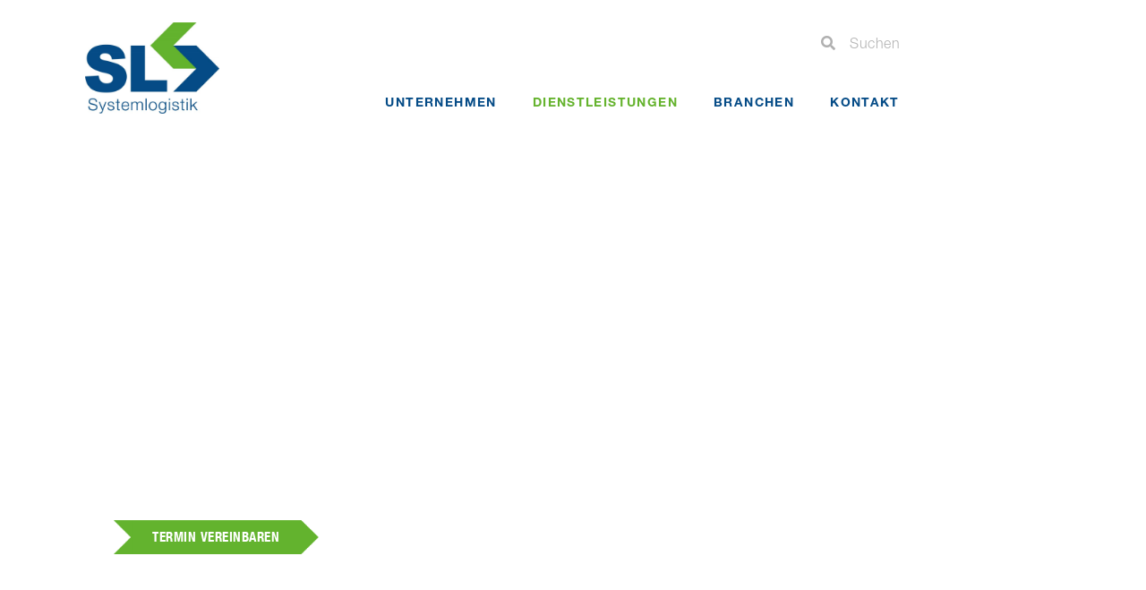

--- FILE ---
content_type: text/html; charset=UTF-8
request_url: https://sl-systemlogistik.de/dienstleistungen/
body_size: 25468
content:
<!DOCTYPE html>
<html lang="de-DE">
<head>
	<meta charset="UTF-8">
	<meta name="viewport" content="width=device-width, initial-scale=1.0, viewport-fit=cover" />		<title>Dienstleistungen &#8211; S.L. Systemlogistik</title>
<meta name='robots' content='max-image-preview:large' />
<link rel="alternate" type="application/rss+xml" title="S.L. Systemlogistik &raquo; Feed" href="https://sl-systemlogistik.de/feed/" />
<link rel="alternate" type="application/rss+xml" title="S.L. Systemlogistik &raquo; Kommentar-Feed" href="https://sl-systemlogistik.de/comments/feed/" />
<script>
window._wpemojiSettings = {"baseUrl":"https:\/\/s.w.org\/images\/core\/emoji\/15.0.3\/72x72\/","ext":".png","svgUrl":"https:\/\/s.w.org\/images\/core\/emoji\/15.0.3\/svg\/","svgExt":".svg","source":{"concatemoji":"https:\/\/sl-systemlogistik.de\/wp-includes\/js\/wp-emoji-release.min.js?ver=6.6.2"}};
/*! This file is auto-generated */
!function(i,n){var o,s,e;function c(e){try{var t={supportTests:e,timestamp:(new Date).valueOf()};sessionStorage.setItem(o,JSON.stringify(t))}catch(e){}}function p(e,t,n){e.clearRect(0,0,e.canvas.width,e.canvas.height),e.fillText(t,0,0);var t=new Uint32Array(e.getImageData(0,0,e.canvas.width,e.canvas.height).data),r=(e.clearRect(0,0,e.canvas.width,e.canvas.height),e.fillText(n,0,0),new Uint32Array(e.getImageData(0,0,e.canvas.width,e.canvas.height).data));return t.every(function(e,t){return e===r[t]})}function u(e,t,n){switch(t){case"flag":return n(e,"\ud83c\udff3\ufe0f\u200d\u26a7\ufe0f","\ud83c\udff3\ufe0f\u200b\u26a7\ufe0f")?!1:!n(e,"\ud83c\uddfa\ud83c\uddf3","\ud83c\uddfa\u200b\ud83c\uddf3")&&!n(e,"\ud83c\udff4\udb40\udc67\udb40\udc62\udb40\udc65\udb40\udc6e\udb40\udc67\udb40\udc7f","\ud83c\udff4\u200b\udb40\udc67\u200b\udb40\udc62\u200b\udb40\udc65\u200b\udb40\udc6e\u200b\udb40\udc67\u200b\udb40\udc7f");case"emoji":return!n(e,"\ud83d\udc26\u200d\u2b1b","\ud83d\udc26\u200b\u2b1b")}return!1}function f(e,t,n){var r="undefined"!=typeof WorkerGlobalScope&&self instanceof WorkerGlobalScope?new OffscreenCanvas(300,150):i.createElement("canvas"),a=r.getContext("2d",{willReadFrequently:!0}),o=(a.textBaseline="top",a.font="600 32px Arial",{});return e.forEach(function(e){o[e]=t(a,e,n)}),o}function t(e){var t=i.createElement("script");t.src=e,t.defer=!0,i.head.appendChild(t)}"undefined"!=typeof Promise&&(o="wpEmojiSettingsSupports",s=["flag","emoji"],n.supports={everything:!0,everythingExceptFlag:!0},e=new Promise(function(e){i.addEventListener("DOMContentLoaded",e,{once:!0})}),new Promise(function(t){var n=function(){try{var e=JSON.parse(sessionStorage.getItem(o));if("object"==typeof e&&"number"==typeof e.timestamp&&(new Date).valueOf()<e.timestamp+604800&&"object"==typeof e.supportTests)return e.supportTests}catch(e){}return null}();if(!n){if("undefined"!=typeof Worker&&"undefined"!=typeof OffscreenCanvas&&"undefined"!=typeof URL&&URL.createObjectURL&&"undefined"!=typeof Blob)try{var e="postMessage("+f.toString()+"("+[JSON.stringify(s),u.toString(),p.toString()].join(",")+"));",r=new Blob([e],{type:"text/javascript"}),a=new Worker(URL.createObjectURL(r),{name:"wpTestEmojiSupports"});return void(a.onmessage=function(e){c(n=e.data),a.terminate(),t(n)})}catch(e){}c(n=f(s,u,p))}t(n)}).then(function(e){for(var t in e)n.supports[t]=e[t],n.supports.everything=n.supports.everything&&n.supports[t],"flag"!==t&&(n.supports.everythingExceptFlag=n.supports.everythingExceptFlag&&n.supports[t]);n.supports.everythingExceptFlag=n.supports.everythingExceptFlag&&!n.supports.flag,n.DOMReady=!1,n.readyCallback=function(){n.DOMReady=!0}}).then(function(){return e}).then(function(){var e;n.supports.everything||(n.readyCallback(),(e=n.source||{}).concatemoji?t(e.concatemoji):e.wpemoji&&e.twemoji&&(t(e.twemoji),t(e.wpemoji)))}))}((window,document),window._wpemojiSettings);
</script>
<style id='wp-emoji-styles-inline-css'>

	img.wp-smiley, img.emoji {
		display: inline !important;
		border: none !important;
		box-shadow: none !important;
		height: 1em !important;
		width: 1em !important;
		margin: 0 0.07em !important;
		vertical-align: -0.1em !important;
		background: none !important;
		padding: 0 !important;
	}
</style>
<link rel='stylesheet' id='wp-block-library-css' href='https://sl-systemlogistik.de/wp-includes/css/dist/block-library/style.min.css?ver=6.6.2' media='all' />
<style id='classic-theme-styles-inline-css'>
/*! This file is auto-generated */
.wp-block-button__link{color:#fff;background-color:#32373c;border-radius:9999px;box-shadow:none;text-decoration:none;padding:calc(.667em + 2px) calc(1.333em + 2px);font-size:1.125em}.wp-block-file__button{background:#32373c;color:#fff;text-decoration:none}
</style>
<style id='global-styles-inline-css'>
:root{--wp--preset--aspect-ratio--square: 1;--wp--preset--aspect-ratio--4-3: 4/3;--wp--preset--aspect-ratio--3-4: 3/4;--wp--preset--aspect-ratio--3-2: 3/2;--wp--preset--aspect-ratio--2-3: 2/3;--wp--preset--aspect-ratio--16-9: 16/9;--wp--preset--aspect-ratio--9-16: 9/16;--wp--preset--color--black: #000000;--wp--preset--color--cyan-bluish-gray: #abb8c3;--wp--preset--color--white: #ffffff;--wp--preset--color--pale-pink: #f78da7;--wp--preset--color--vivid-red: #cf2e2e;--wp--preset--color--luminous-vivid-orange: #ff6900;--wp--preset--color--luminous-vivid-amber: #fcb900;--wp--preset--color--light-green-cyan: #7bdcb5;--wp--preset--color--vivid-green-cyan: #00d084;--wp--preset--color--pale-cyan-blue: #8ed1fc;--wp--preset--color--vivid-cyan-blue: #0693e3;--wp--preset--color--vivid-purple: #9b51e0;--wp--preset--gradient--vivid-cyan-blue-to-vivid-purple: linear-gradient(135deg,rgba(6,147,227,1) 0%,rgb(155,81,224) 100%);--wp--preset--gradient--light-green-cyan-to-vivid-green-cyan: linear-gradient(135deg,rgb(122,220,180) 0%,rgb(0,208,130) 100%);--wp--preset--gradient--luminous-vivid-amber-to-luminous-vivid-orange: linear-gradient(135deg,rgba(252,185,0,1) 0%,rgba(255,105,0,1) 100%);--wp--preset--gradient--luminous-vivid-orange-to-vivid-red: linear-gradient(135deg,rgba(255,105,0,1) 0%,rgb(207,46,46) 100%);--wp--preset--gradient--very-light-gray-to-cyan-bluish-gray: linear-gradient(135deg,rgb(238,238,238) 0%,rgb(169,184,195) 100%);--wp--preset--gradient--cool-to-warm-spectrum: linear-gradient(135deg,rgb(74,234,220) 0%,rgb(151,120,209) 20%,rgb(207,42,186) 40%,rgb(238,44,130) 60%,rgb(251,105,98) 80%,rgb(254,248,76) 100%);--wp--preset--gradient--blush-light-purple: linear-gradient(135deg,rgb(255,206,236) 0%,rgb(152,150,240) 100%);--wp--preset--gradient--blush-bordeaux: linear-gradient(135deg,rgb(254,205,165) 0%,rgb(254,45,45) 50%,rgb(107,0,62) 100%);--wp--preset--gradient--luminous-dusk: linear-gradient(135deg,rgb(255,203,112) 0%,rgb(199,81,192) 50%,rgb(65,88,208) 100%);--wp--preset--gradient--pale-ocean: linear-gradient(135deg,rgb(255,245,203) 0%,rgb(182,227,212) 50%,rgb(51,167,181) 100%);--wp--preset--gradient--electric-grass: linear-gradient(135deg,rgb(202,248,128) 0%,rgb(113,206,126) 100%);--wp--preset--gradient--midnight: linear-gradient(135deg,rgb(2,3,129) 0%,rgb(40,116,252) 100%);--wp--preset--font-size--small: 13px;--wp--preset--font-size--medium: 20px;--wp--preset--font-size--large: 36px;--wp--preset--font-size--x-large: 42px;--wp--preset--spacing--20: 0.44rem;--wp--preset--spacing--30: 0.67rem;--wp--preset--spacing--40: 1rem;--wp--preset--spacing--50: 1.5rem;--wp--preset--spacing--60: 2.25rem;--wp--preset--spacing--70: 3.38rem;--wp--preset--spacing--80: 5.06rem;--wp--preset--shadow--natural: 6px 6px 9px rgba(0, 0, 0, 0.2);--wp--preset--shadow--deep: 12px 12px 50px rgba(0, 0, 0, 0.4);--wp--preset--shadow--sharp: 6px 6px 0px rgba(0, 0, 0, 0.2);--wp--preset--shadow--outlined: 6px 6px 0px -3px rgba(255, 255, 255, 1), 6px 6px rgba(0, 0, 0, 1);--wp--preset--shadow--crisp: 6px 6px 0px rgba(0, 0, 0, 1);}:where(.is-layout-flex){gap: 0.5em;}:where(.is-layout-grid){gap: 0.5em;}body .is-layout-flex{display: flex;}.is-layout-flex{flex-wrap: wrap;align-items: center;}.is-layout-flex > :is(*, div){margin: 0;}body .is-layout-grid{display: grid;}.is-layout-grid > :is(*, div){margin: 0;}:where(.wp-block-columns.is-layout-flex){gap: 2em;}:where(.wp-block-columns.is-layout-grid){gap: 2em;}:where(.wp-block-post-template.is-layout-flex){gap: 1.25em;}:where(.wp-block-post-template.is-layout-grid){gap: 1.25em;}.has-black-color{color: var(--wp--preset--color--black) !important;}.has-cyan-bluish-gray-color{color: var(--wp--preset--color--cyan-bluish-gray) !important;}.has-white-color{color: var(--wp--preset--color--white) !important;}.has-pale-pink-color{color: var(--wp--preset--color--pale-pink) !important;}.has-vivid-red-color{color: var(--wp--preset--color--vivid-red) !important;}.has-luminous-vivid-orange-color{color: var(--wp--preset--color--luminous-vivid-orange) !important;}.has-luminous-vivid-amber-color{color: var(--wp--preset--color--luminous-vivid-amber) !important;}.has-light-green-cyan-color{color: var(--wp--preset--color--light-green-cyan) !important;}.has-vivid-green-cyan-color{color: var(--wp--preset--color--vivid-green-cyan) !important;}.has-pale-cyan-blue-color{color: var(--wp--preset--color--pale-cyan-blue) !important;}.has-vivid-cyan-blue-color{color: var(--wp--preset--color--vivid-cyan-blue) !important;}.has-vivid-purple-color{color: var(--wp--preset--color--vivid-purple) !important;}.has-black-background-color{background-color: var(--wp--preset--color--black) !important;}.has-cyan-bluish-gray-background-color{background-color: var(--wp--preset--color--cyan-bluish-gray) !important;}.has-white-background-color{background-color: var(--wp--preset--color--white) !important;}.has-pale-pink-background-color{background-color: var(--wp--preset--color--pale-pink) !important;}.has-vivid-red-background-color{background-color: var(--wp--preset--color--vivid-red) !important;}.has-luminous-vivid-orange-background-color{background-color: var(--wp--preset--color--luminous-vivid-orange) !important;}.has-luminous-vivid-amber-background-color{background-color: var(--wp--preset--color--luminous-vivid-amber) !important;}.has-light-green-cyan-background-color{background-color: var(--wp--preset--color--light-green-cyan) !important;}.has-vivid-green-cyan-background-color{background-color: var(--wp--preset--color--vivid-green-cyan) !important;}.has-pale-cyan-blue-background-color{background-color: var(--wp--preset--color--pale-cyan-blue) !important;}.has-vivid-cyan-blue-background-color{background-color: var(--wp--preset--color--vivid-cyan-blue) !important;}.has-vivid-purple-background-color{background-color: var(--wp--preset--color--vivid-purple) !important;}.has-black-border-color{border-color: var(--wp--preset--color--black) !important;}.has-cyan-bluish-gray-border-color{border-color: var(--wp--preset--color--cyan-bluish-gray) !important;}.has-white-border-color{border-color: var(--wp--preset--color--white) !important;}.has-pale-pink-border-color{border-color: var(--wp--preset--color--pale-pink) !important;}.has-vivid-red-border-color{border-color: var(--wp--preset--color--vivid-red) !important;}.has-luminous-vivid-orange-border-color{border-color: var(--wp--preset--color--luminous-vivid-orange) !important;}.has-luminous-vivid-amber-border-color{border-color: var(--wp--preset--color--luminous-vivid-amber) !important;}.has-light-green-cyan-border-color{border-color: var(--wp--preset--color--light-green-cyan) !important;}.has-vivid-green-cyan-border-color{border-color: var(--wp--preset--color--vivid-green-cyan) !important;}.has-pale-cyan-blue-border-color{border-color: var(--wp--preset--color--pale-cyan-blue) !important;}.has-vivid-cyan-blue-border-color{border-color: var(--wp--preset--color--vivid-cyan-blue) !important;}.has-vivid-purple-border-color{border-color: var(--wp--preset--color--vivid-purple) !important;}.has-vivid-cyan-blue-to-vivid-purple-gradient-background{background: var(--wp--preset--gradient--vivid-cyan-blue-to-vivid-purple) !important;}.has-light-green-cyan-to-vivid-green-cyan-gradient-background{background: var(--wp--preset--gradient--light-green-cyan-to-vivid-green-cyan) !important;}.has-luminous-vivid-amber-to-luminous-vivid-orange-gradient-background{background: var(--wp--preset--gradient--luminous-vivid-amber-to-luminous-vivid-orange) !important;}.has-luminous-vivid-orange-to-vivid-red-gradient-background{background: var(--wp--preset--gradient--luminous-vivid-orange-to-vivid-red) !important;}.has-very-light-gray-to-cyan-bluish-gray-gradient-background{background: var(--wp--preset--gradient--very-light-gray-to-cyan-bluish-gray) !important;}.has-cool-to-warm-spectrum-gradient-background{background: var(--wp--preset--gradient--cool-to-warm-spectrum) !important;}.has-blush-light-purple-gradient-background{background: var(--wp--preset--gradient--blush-light-purple) !important;}.has-blush-bordeaux-gradient-background{background: var(--wp--preset--gradient--blush-bordeaux) !important;}.has-luminous-dusk-gradient-background{background: var(--wp--preset--gradient--luminous-dusk) !important;}.has-pale-ocean-gradient-background{background: var(--wp--preset--gradient--pale-ocean) !important;}.has-electric-grass-gradient-background{background: var(--wp--preset--gradient--electric-grass) !important;}.has-midnight-gradient-background{background: var(--wp--preset--gradient--midnight) !important;}.has-small-font-size{font-size: var(--wp--preset--font-size--small) !important;}.has-medium-font-size{font-size: var(--wp--preset--font-size--medium) !important;}.has-large-font-size{font-size: var(--wp--preset--font-size--large) !important;}.has-x-large-font-size{font-size: var(--wp--preset--font-size--x-large) !important;}
:where(.wp-block-post-template.is-layout-flex){gap: 1.25em;}:where(.wp-block-post-template.is-layout-grid){gap: 1.25em;}
:where(.wp-block-columns.is-layout-flex){gap: 2em;}:where(.wp-block-columns.is-layout-grid){gap: 2em;}
:root :where(.wp-block-pullquote){font-size: 1.5em;line-height: 1.6;}
</style>
<link rel='stylesheet' id='sl-systemlogistik-style-css' href='https://sl-systemlogistik.de/wp-content/themes/sl-systemlogistik/style.css?ver=1.0.1' media='all' />
<link rel='stylesheet' id='sl-systemlogistik-style-scss-css' href='https://sl-systemlogistik.de/wp-content/themes/sl-systemlogistik/css/style.css?ver=1.0.1' media='all' />
<link rel='stylesheet' id='elementor-icons-css' href='https://sl-systemlogistik.de/wp-content/plugins/elementor/assets/lib/eicons/css/elementor-icons.min.css?ver=5.20.0' media='all' />
<link rel='stylesheet' id='elementor-frontend-legacy-css' href='https://sl-systemlogistik.de/wp-content/plugins/elementor/assets/css/frontend-legacy.min.css?ver=3.14.1' media='all' />
<link rel='stylesheet' id='elementor-frontend-css' href='https://sl-systemlogistik.de/wp-content/plugins/elementor/assets/css/frontend.min.css?ver=3.14.1' media='all' />
<link rel='stylesheet' id='swiper-css' href='https://sl-systemlogistik.de/wp-content/plugins/elementor/assets/lib/swiper/css/swiper.min.css?ver=5.3.6' media='all' />
<link rel='stylesheet' id='elementor-post-14-css' href='https://sl-systemlogistik.de/wp-content/uploads/elementor/css/post-14.css?ver=1729241548' media='all' />
<link rel='stylesheet' id='elementor-pro-css' href='https://sl-systemlogistik.de/wp-content/plugins/elementor-pro/assets/css/frontend.min.css?ver=3.14.1' media='all' />
<link rel='stylesheet' id='elementor-post-25-css' href='https://sl-systemlogistik.de/wp-content/uploads/elementor/css/post-25.css?ver=1729241911' media='all' />
<link rel='stylesheet' id='elementor-post-258-css' href='https://sl-systemlogistik.de/wp-content/uploads/elementor/css/post-258.css?ver=1729241548' media='all' />
<link rel='stylesheet' id='elementor-post-248-css' href='https://sl-systemlogistik.de/wp-content/uploads/elementor/css/post-248.css?ver=1729241548' media='all' />
<link rel='stylesheet' id='elementor-post-235-css' href='https://sl-systemlogistik.de/wp-content/uploads/elementor/css/post-235.css?ver=1729241548' media='all' />
<link rel='stylesheet' id='elementor-post-135-css' href='https://sl-systemlogistik.de/wp-content/uploads/elementor/css/post-135.css?ver=1729241548' media='all' />
<link rel='stylesheet' id='elementor-post-45-css' href='https://sl-systemlogistik.de/wp-content/uploads/elementor/css/post-45.css?ver=1729241548' media='all' />
<link rel='stylesheet' id='elementor-post-49-css' href='https://sl-systemlogistik.de/wp-content/uploads/elementor/css/post-49.css?ver=1729241548' media='all' />
<link rel='stylesheet' id='elementor-icons-shared-0-css' href='https://sl-systemlogistik.de/wp-content/plugins/elementor/assets/lib/font-awesome/css/fontawesome.min.css?ver=5.15.3' media='all' />
<link rel='stylesheet' id='elementor-icons-fa-solid-css' href='https://sl-systemlogistik.de/wp-content/plugins/elementor/assets/lib/font-awesome/css/solid.min.css?ver=5.15.3' media='all' />
<script src="https://sl-systemlogistik.de/wp-includes/js/jquery/jquery.min.js?ver=3.7.1" id="jquery-core-js"></script>
<script src="https://sl-systemlogistik.de/wp-includes/js/jquery/jquery-migrate.min.js?ver=3.4.1" id="jquery-migrate-js"></script>
<link rel="https://api.w.org/" href="https://sl-systemlogistik.de/wp-json/" /><link rel="alternate" title="JSON" type="application/json" href="https://sl-systemlogistik.de/wp-json/wp/v2/pages/25" /><link rel="EditURI" type="application/rsd+xml" title="RSD" href="https://sl-systemlogistik.de/xmlrpc.php?rsd" />
<meta name="generator" content="WordPress 6.6.2" />
<link rel="canonical" href="https://sl-systemlogistik.de/dienstleistungen/" />
<link rel='shortlink' href='https://sl-systemlogistik.de/?p=25' />
<link rel="alternate" title="oEmbed (JSON)" type="application/json+oembed" href="https://sl-systemlogistik.de/wp-json/oembed/1.0/embed?url=https%3A%2F%2Fsl-systemlogistik.de%2Fdienstleistungen%2F" />
<link rel="alternate" title="oEmbed (XML)" type="text/xml+oembed" href="https://sl-systemlogistik.de/wp-json/oembed/1.0/embed?url=https%3A%2F%2Fsl-systemlogistik.de%2Fdienstleistungen%2F&#038;format=xml" />
<link rel="icon" href="https://sl-systemlogistik.de/wp-content/uploads/2020/05/cropped-sL-fav-32x32.png" sizes="32x32" />
<link rel="icon" href="https://sl-systemlogistik.de/wp-content/uploads/2020/05/cropped-sL-fav-192x192.png" sizes="192x192" />
<link rel="apple-touch-icon" href="https://sl-systemlogistik.de/wp-content/uploads/2020/05/cropped-sL-fav-180x180.png" />
<meta name="msapplication-TileImage" content="https://sl-systemlogistik.de/wp-content/uploads/2020/05/cropped-sL-fav-270x270.png" />
		<style id="wp-custom-css">
			@font-face {
  font-family: "Helvetica Neue LT W05_45 Light";
  src: url("/wp-content/Fonts/f9c5199e-a996-4c08-9042-1eb845bb7495.woff2") format("woff2"), url("/Fonts/2a34f1f8-d701-4949-b12d-133c1c2636eb.woff") format("woff"); }

@font-face {
  font-family: "Helvetica Neue LT W05_35 Thin";
  src: url("/wp-content/Fonts/f9c5199e-a996-4c08-9042-1eb845bb7495.woff2") format("woff2"), url("/Fonts/2a34f1f8-d701-4949-b12d-133c1c2636eb.woff") format("woff"); }

@font-face {
  font-family: "Helvetica Neue LT W01_75 Bold";
  src: url("/wp-content/Fonts/1f4274cd-2674-481e-9023-69e33ffca161.woff2") format("woff2"), url("/Fonts/5e8d493c-be01-44b9-962e-504a5cf10dd8.woff") format("woff"); }

@font-face {
  font-family: 'HelveticaNeueLT Com 57 Cn';
  src: url("/wp-content/Fonts/HelveticaNeueLTCom-BdCn.woff2") format("woff2"), url("/Fonts/HelveticaNeueLTCom-BdCn.woff") format("woff");
  font-weight: bold;
  font-style: normal; }		</style>
		</head>
<body class="page-template-default page page-id-25 no-sidebar elementor-default elementor-kit-14 elementor-page elementor-page-25">
		<div data-elementor-type="header" data-elementor-id="45" class="elementor elementor-45 elementor-location-header" data-elementor-post-type="elementor_library">
					<div class="elementor-section-wrap">
								<section class="elementor-section elementor-top-section elementor-element elementor-element-f2d4124 container-fluid header elementor-section-boxed elementor-section-height-default elementor-section-height-default" data-id="f2d4124" data-element_type="section" id="top">
						<div class="elementor-container elementor-column-gap-default">
							<div class="elementor-row">
					<div class="elementor-column elementor-col-50 elementor-top-column elementor-element elementor-element-e3a68ff col-12 col-sm-2 justify-content-start" data-id="e3a68ff" data-element_type="column">
			<div class="elementor-column-wrap elementor-element-populated">
							<div class="elementor-widget-wrap">
						<div class="elementor-element elementor-element-6ec77ef logo elementor-widget elementor-widget-image" data-id="6ec77ef" data-element_type="widget" data-widget_type="image.default">
				<div class="elementor-widget-container">
								<div class="elementor-image">
													<a href="/">
							<img width="640" height="434" src="https://sl-systemlogistik.de/wp-content/uploads/2020/04/SL_Logo-1024x694.jpg" class="attachment-large size-large wp-image-19" alt="" srcset="https://sl-systemlogistik.de/wp-content/uploads/2020/04/SL_Logo-1024x694.jpg 1024w, https://sl-systemlogistik.de/wp-content/uploads/2020/04/SL_Logo-300x203.jpg 300w, https://sl-systemlogistik.de/wp-content/uploads/2020/04/SL_Logo-768x520.jpg 768w, https://sl-systemlogistik.de/wp-content/uploads/2020/04/SL_Logo-1536x1041.jpg 1536w, https://sl-systemlogistik.de/wp-content/uploads/2020/04/SL_Logo.jpg 1824w" sizes="(max-width: 640px) 100vw, 640px" />								</a>
														</div>
						</div>
				</div>
						</div>
					</div>
		</div>
				<div class="elementor-column elementor-col-50 elementor-top-column elementor-element elementor-element-b592d87 col-12 col-sm-3 justify-content-sm-end align-items-sm-end align-items-center justify-content-center" data-id="b592d87" data-element_type="column">
			<div class="elementor-column-wrap elementor-element-populated">
							<div class="elementor-widget-wrap">
						<div class="elementor-element elementor-element-d61ff67 elementor-icon-list--layout-inline elementor-align-right elementor-mobile-align-center elementor-widget-mobile__width-auto elementor-widget-tablet__width-auto elementor-list-item-link-full_width elementor-widget elementor-widget-icon-list" data-id="d61ff67" data-element_type="widget" data-widget_type="icon-list.default">
				<div class="elementor-widget-container">
					<ul class="elementor-icon-list-items elementor-inline-items">
							<li class="elementor-icon-list-item elementor-inline-item">
											<a href="#elementor-action%3Aaction%3Dpopup%3Aopen%26settings%3DeyJpZCI6IjEzNSIsInRvZ2dsZSI6ZmFsc2V9">

												<span class="elementor-icon-list-icon">
							<i aria-hidden="true" class="fas fa-search"></i>						</span>
										<span class="elementor-icon-list-text">Suchen</span>
											</a>
									</li>
						</ul>
				</div>
				</div>
				<div class="elementor-element elementor-element-3978e92 elementor-widget-mobile__width-initial elementor-hidden-desktop main-nav w-auto elementor-nav-menu--dropdown-tablet elementor-nav-menu__text-align-aside elementor-nav-menu--toggle elementor-nav-menu--burger elementor-widget elementor-widget-nav-menu" data-id="3978e92" data-element_type="widget" data-settings="{&quot;layout&quot;:&quot;horizontal&quot;,&quot;submenu_icon&quot;:{&quot;value&quot;:&quot;&lt;i class=\&quot;fas fa-caret-down\&quot;&gt;&lt;\/i&gt;&quot;,&quot;library&quot;:&quot;fa-solid&quot;},&quot;toggle&quot;:&quot;burger&quot;}" data-widget_type="nav-menu.default">
				<div class="elementor-widget-container">
						<nav class="elementor-nav-menu--main elementor-nav-menu__container elementor-nav-menu--layout-horizontal e--pointer-none">
				<ul id="menu-1-3978e92" class="elementor-nav-menu"><li class="menu-item menu-item-type-post_type menu-item-object-page menu-item-home menu-item-345"><a href="https://sl-systemlogistik.de/" class="elementor-item">Unternehmen</a></li>
<li class="menu-item menu-item-type-post_type menu-item-object-page current-menu-item page_item page-item-25 current_page_item current-menu-ancestor current-menu-parent current_page_parent current_page_ancestor menu-item-has-children menu-item-344"><a href="https://sl-systemlogistik.de/dienstleistungen/" aria-current="page" class="elementor-item elementor-item-active">Dienstleistungen</a>
<ul class="sub-menu elementor-nav-menu--dropdown">
	<li class="menu-item menu-item-type-custom menu-item-object-custom current-menu-item menu-item-346"><a href="/dienstleistungen/#Tender_Management" aria-current="page" class="elementor-sub-item elementor-item-anchor">Tender Management</a></li>
	<li class="menu-item menu-item-type-custom menu-item-object-custom current-menu-item menu-item-347"><a href="/dienstleistungen/#Order_Transmission" aria-current="page" class="elementor-sub-item elementor-item-anchor">Order Transmission</a></li>
	<li class="menu-item menu-item-type-custom menu-item-object-custom current-menu-item menu-item-348"><a href="/dienstleistungen/#Customs_Clearance" aria-current="page" class="elementor-sub-item elementor-item-anchor">Customs Clearance</a></li>
	<li class="menu-item menu-item-type-custom menu-item-object-custom current-menu-item menu-item-349"><a href="/dienstleistungen/#Key_Performance_Index" aria-current="page" class="elementor-sub-item elementor-item-anchor">Key Performance Indicator</a></li>
	<li class="menu-item menu-item-type-custom menu-item-object-custom current-menu-item menu-item-350"><a href="/dienstleistungen/#Accounting" aria-current="page" class="elementor-sub-item elementor-item-anchor">Accounting</a></li>
	<li class="menu-item menu-item-type-custom menu-item-object-custom current-menu-item menu-item-351"><a href="/dienstleistungen/#Tracking_and_Tracing" aria-current="page" class="elementor-sub-item elementor-item-anchor">Tracking and Tracing</a></li>
	<li class="menu-item menu-item-type-custom menu-item-object-custom current-menu-item menu-item-352"><a href="/dienstleistungen/#Planning" aria-current="page" class="elementor-sub-item elementor-item-anchor">Planning</a></li>
</ul>
</li>
<li class="menu-item menu-item-type-post_type menu-item-object-page menu-item-343"><a href="https://sl-systemlogistik.de/branchen/" class="elementor-item">Branchen</a></li>
<li class="menu-item menu-item-type-post_type menu-item-object-page menu-item-342"><a href="https://sl-systemlogistik.de/kontakt/" class="elementor-item">Kontakt</a></li>
</ul>			</nav>
					<div class="elementor-menu-toggle" role="button" tabindex="0" aria-label="Menu Toggle" aria-expanded="false">
			<i aria-hidden="true" role="presentation" class="elementor-menu-toggle__icon--open eicon-menu-bar"></i><i aria-hidden="true" role="presentation" class="elementor-menu-toggle__icon--close eicon-close"></i>			<span class="elementor-screen-only">Menü</span>
		</div>
					<nav class="elementor-nav-menu--dropdown elementor-nav-menu__container" aria-hidden="true">
				<ul id="menu-2-3978e92" class="elementor-nav-menu"><li class="menu-item menu-item-type-post_type menu-item-object-page menu-item-home menu-item-345"><a href="https://sl-systemlogistik.de/" class="elementor-item" tabindex="-1">Unternehmen</a></li>
<li class="menu-item menu-item-type-post_type menu-item-object-page current-menu-item page_item page-item-25 current_page_item current-menu-ancestor current-menu-parent current_page_parent current_page_ancestor menu-item-has-children menu-item-344"><a href="https://sl-systemlogistik.de/dienstleistungen/" aria-current="page" class="elementor-item elementor-item-active" tabindex="-1">Dienstleistungen</a>
<ul class="sub-menu elementor-nav-menu--dropdown">
	<li class="menu-item menu-item-type-custom menu-item-object-custom current-menu-item menu-item-346"><a href="/dienstleistungen/#Tender_Management" aria-current="page" class="elementor-sub-item elementor-item-anchor" tabindex="-1">Tender Management</a></li>
	<li class="menu-item menu-item-type-custom menu-item-object-custom current-menu-item menu-item-347"><a href="/dienstleistungen/#Order_Transmission" aria-current="page" class="elementor-sub-item elementor-item-anchor" tabindex="-1">Order Transmission</a></li>
	<li class="menu-item menu-item-type-custom menu-item-object-custom current-menu-item menu-item-348"><a href="/dienstleistungen/#Customs_Clearance" aria-current="page" class="elementor-sub-item elementor-item-anchor" tabindex="-1">Customs Clearance</a></li>
	<li class="menu-item menu-item-type-custom menu-item-object-custom current-menu-item menu-item-349"><a href="/dienstleistungen/#Key_Performance_Index" aria-current="page" class="elementor-sub-item elementor-item-anchor" tabindex="-1">Key Performance Indicator</a></li>
	<li class="menu-item menu-item-type-custom menu-item-object-custom current-menu-item menu-item-350"><a href="/dienstleistungen/#Accounting" aria-current="page" class="elementor-sub-item elementor-item-anchor" tabindex="-1">Accounting</a></li>
	<li class="menu-item menu-item-type-custom menu-item-object-custom current-menu-item menu-item-351"><a href="/dienstleistungen/#Tracking_and_Tracing" aria-current="page" class="elementor-sub-item elementor-item-anchor" tabindex="-1">Tracking and Tracing</a></li>
	<li class="menu-item menu-item-type-custom menu-item-object-custom current-menu-item menu-item-352"><a href="/dienstleistungen/#Planning" aria-current="page" class="elementor-sub-item elementor-item-anchor" tabindex="-1">Planning</a></li>
</ul>
</li>
<li class="menu-item menu-item-type-post_type menu-item-object-page menu-item-343"><a href="https://sl-systemlogistik.de/branchen/" class="elementor-item" tabindex="-1">Branchen</a></li>
<li class="menu-item menu-item-type-post_type menu-item-object-page menu-item-342"><a href="https://sl-systemlogistik.de/kontakt/" class="elementor-item" tabindex="-1">Kontakt</a></li>
</ul>			</nav>
				</div>
				</div>
				<div class="elementor-element elementor-element-f563965 main-nav d-sm-flex w-auto elementor-widget-mobile__width-initial elementor-hidden-tablet elementor-hidden-phone elementor-nav-menu--dropdown-none elementor-widget__width-initial elementor-widget elementor-widget-nav-menu" data-id="f563965" data-element_type="widget" data-settings="{&quot;layout&quot;:&quot;horizontal&quot;,&quot;submenu_icon&quot;:{&quot;value&quot;:&quot;&lt;i class=\&quot;fas fa-caret-down\&quot;&gt;&lt;\/i&gt;&quot;,&quot;library&quot;:&quot;fa-solid&quot;}}" data-widget_type="nav-menu.default">
				<div class="elementor-widget-container">
						<nav class="elementor-nav-menu--main elementor-nav-menu__container elementor-nav-menu--layout-horizontal e--pointer-none">
				<ul id="menu-1-f563965" class="elementor-nav-menu"><li class="menu-item menu-item-type-post_type menu-item-object-page menu-item-home menu-item-36"><a href="https://sl-systemlogistik.de/" class="elementor-item">Unternehmen</a></li>
<li class="menu-item menu-item-type-post_type menu-item-object-page current-menu-item page_item page-item-25 current_page_item menu-item-34"><a href="https://sl-systemlogistik.de/dienstleistungen/" aria-current="page" class="elementor-item elementor-item-active">Dienstleistungen</a></li>
<li class="menu-item menu-item-type-post_type menu-item-object-page menu-item-33"><a href="https://sl-systemlogistik.de/branchen/" class="elementor-item">Branchen</a></li>
<li class="menu-item menu-item-type-post_type menu-item-object-page menu-item-35"><a href="https://sl-systemlogistik.de/kontakt/" class="elementor-item">Kontakt</a></li>
</ul>			</nav>
						<nav class="elementor-nav-menu--dropdown elementor-nav-menu__container" aria-hidden="true">
				<ul id="menu-2-f563965" class="elementor-nav-menu"><li class="menu-item menu-item-type-post_type menu-item-object-page menu-item-home menu-item-36"><a href="https://sl-systemlogistik.de/" class="elementor-item" tabindex="-1">Unternehmen</a></li>
<li class="menu-item menu-item-type-post_type menu-item-object-page current-menu-item page_item page-item-25 current_page_item menu-item-34"><a href="https://sl-systemlogistik.de/dienstleistungen/" aria-current="page" class="elementor-item elementor-item-active" tabindex="-1">Dienstleistungen</a></li>
<li class="menu-item menu-item-type-post_type menu-item-object-page menu-item-33"><a href="https://sl-systemlogistik.de/branchen/" class="elementor-item" tabindex="-1">Branchen</a></li>
<li class="menu-item menu-item-type-post_type menu-item-object-page menu-item-35"><a href="https://sl-systemlogistik.de/kontakt/" class="elementor-item" tabindex="-1">Kontakt</a></li>
</ul>			</nav>
				</div>
				</div>
						</div>
					</div>
		</div>
								</div>
					</div>
		</section>
							</div>
				</div>
		
	<div id="primary" class="content-area">
		<main id="main" class="site-main">

		<div id="open_termin"></div>

		
<article id="post-25" class="post-25 page type-page status-publish hentry">

	<div class="entry-content">
				<div data-elementor-type="wp-page" data-elementor-id="25" class="elementor elementor-25" data-elementor-post-type="page">
						<div class="elementor-inner">
				<div class="elementor-section-wrap">
									<section class="elementor-section elementor-top-section elementor-element elementor-element-b798279 elementor-section-full_width elementor-section-height-default elementor-section-height-default elementor-invisible" data-id="b798279" data-element_type="section" data-settings="{&quot;animation&quot;:&quot;fadeIn&quot;}">
						<div class="elementor-container elementor-column-gap-default">
							<div class="elementor-row">
					<div class="elementor-column elementor-col-100 elementor-top-column elementor-element elementor-element-f7d8ce3" data-id="f7d8ce3" data-element_type="column">
			<div class="elementor-column-wrap elementor-element-populated">
							<div class="elementor-widget-wrap">
						<div class="elementor-element elementor-element-2ae00df ke_slider elementor--h-position-center elementor--v-position-middle elementor-arrows-position-inside elementor-widget elementor-widget-slides" data-id="2ae00df" data-element_type="widget" data-settings="{&quot;navigation&quot;:&quot;arrows&quot;,&quot;autoplay&quot;:&quot;yes&quot;,&quot;pause_on_hover&quot;:&quot;yes&quot;,&quot;pause_on_interaction&quot;:&quot;yes&quot;,&quot;autoplay_speed&quot;:5000,&quot;infinite&quot;:&quot;yes&quot;,&quot;transition&quot;:&quot;slide&quot;,&quot;transition_speed&quot;:500}" data-widget_type="slides.default">
				<div class="elementor-widget-container">
					<div class="elementor-swiper">
			<div class="elementor-slides-wrapper elementor-main-swiper swiper-container" dir="ltr" data-animation="fadeInUp">
				<div class="swiper-wrapper elementor-slides">
										<div class="elementor-repeater-item-c94ee3d swiper-slide"><div class="swiper-slide-bg elementor-ken-burns elementor-ken-burns--in" role="img"></div><div class="swiper-slide-inner" ><div class="swiper-slide-contents"><div class="elementor-slide-description"><b>OPTIMIEREN SIE IHRE LOGISTIK&shy;KOSTEN!</b><br/>
WIR HOLEN  BEIM THEMA FRACHT
DAS MAXIMUM AN<br/> EINSPAR&shy;POTENZIALEN
FÜR SIE RAUS.</div><a href="#termin" class="elementor-button elementor-slide-button elementor-size-sm">Termin vereinbaren</a></div></div></div><div class="elementor-repeater-item-06da0eb swiper-slide"><div class="swiper-slide-bg elementor-ken-burns elementor-ken-burns--in" role="img"></div><div class="swiper-slide-inner" ><div class="swiper-slide-contents"><div class="elementor-slide-description"><b>Steigern sie ihre Produktivität!</b><br/>
Wir kümmern uns um die Dinge,<br/> die sie lange aufhalten –<br/> 
zum Beispiel ihre Transporte.</div><a href="#termin" class="elementor-button elementor-slide-button elementor-size-sm">Termin vereinbaren</a></div></div></div><div class="elementor-repeater-item-bc5d1ce swiper-slide"><div class="swiper-slide-bg elementor-ken-burns elementor-ken-burns--in" role="img"></div><div class="swiper-slide-inner" ><div class="swiper-slide-contents"><div class="elementor-slide-description"><b>Kunden&shy;service ist das A und O!</b><br/>
Sie wollen Ihren Versand&shy;bereich  auslagern?<br/>
Wir haben da ein paar richtig gute Lösungen für sie in Petto.
</div><a href="#termin" class="elementor-button elementor-slide-button elementor-size-sm">Termin vereinbaren</a></div></div></div>				</div>
																				<div class="elementor-swiper-button elementor-swiper-button-prev" role="button" tabindex="0">
							<i aria-hidden="true" class="eicon-chevron-left"></i>							<span class="elementor-screen-only">Previous slide</span>
						</div>
						<div class="elementor-swiper-button elementor-swiper-button-next" role="button" tabindex="0">
							<i aria-hidden="true" class="eicon-chevron-right"></i>							<span class="elementor-screen-only">Next slide</span>
						</div>
												</div>
		</div>
				</div>
				</div>
						</div>
					</div>
		</div>
								</div>
					</div>
		</section>
				<section class="elementor-section elementor-top-section elementor-element elementor-element-0b08322 elementor-section-full_width floating_nav_wrapper elementor-section-height-default elementor-section-height-default" data-id="0b08322" data-element_type="section">
						<div class="elementor-container elementor-column-gap-default">
							<div class="elementor-row">
					<div class="elementor-column elementor-col-100 elementor-top-column elementor-element elementor-element-140f46d" data-id="140f46d" data-element_type="column">
			<div class="elementor-column-wrap elementor-element-populated">
							<div class="elementor-widget-wrap">
						<div class="elementor-element elementor-element-3fd1692 elementor-hidden-tablet elementor-hidden-phone floating_nav_container elementor-invisible elementor-widget elementor-widget-html" data-id="3fd1692" data-element_type="widget" data-settings="{&quot;sticky&quot;:&quot;top&quot;,&quot;_animation&quot;:&quot;fadeIn&quot;,&quot;sticky_on&quot;:[&quot;desktop&quot;,&quot;tablet&quot;,&quot;mobile&quot;],&quot;sticky_offset&quot;:0,&quot;sticky_effects_offset&quot;:0}" data-widget_type="html.default">
				<div class="elementor-widget-container">
			<div class="floating_nav">
    <div class="floating_nav_item">
        <a href="#Dienstleistungen">Dienstleistungen</a>
    </div>
    <div class="floating_nav_item">
        <a href="#Tender_Management">Tender&nbsp;Management</a>
    </div>
    <div class="floating_nav_item">
        <a href="#Order_Transmission">Order&nbsp;Transmission</a>
    </div>
    <div class="floating_nav_item">
        <a href="#Customs_Clearance">Customs&nbsp;Clearance</a>
    </div>
    <div class="floating_nav_item">
        <a href="#Key_Performance_Index">Key&nbsp;Performance&nbsp;Indicator</a>
    </div>
    <div class="floating_nav_item">
        <a href="#Accounting">Accounting</a>
    </div>
    <div class="floating_nav_item">
        <a href="#Tracking_and_Tracing">Tracking&nbsp;and&nbsp;Tracing</a>
    </div>
    <div class="floating_nav_item">
        <a href="#Planning">Planning</a>
    </div>
</div>		</div>
				</div>
						</div>
					</div>
		</div>
								</div>
					</div>
		</section>
				<section class="elementor-section elementor-top-section elementor-element elementor-element-1644e94 elementor-section-content-middle container-fluid elementor-section-boxed elementor-section-height-default elementor-section-height-default elementor-invisible" data-id="1644e94" data-element_type="section" id="Dienstleistungen" data-settings="{&quot;animation&quot;:&quot;fadeIn&quot;}">
						<div class="elementor-container elementor-column-gap-default">
							<div class="elementor-row">
					<div class="elementor-column elementor-col-100 elementor-top-column elementor-element elementor-element-64908c9 col-lg-4 col-5" data-id="64908c9" data-element_type="column">
			<div class="elementor-column-wrap elementor-element-populated">
							<div class="elementor-widget-wrap">
						<div class="elementor-element elementor-element-b5d843c subline elementor-widget elementor-widget-heading" data-id="b5d843c" data-element_type="widget" data-widget_type="heading.default">
				<div class="elementor-widget-container">
			<span class="elementor-heading-title elementor-size-default">Dienstleistungen</span>		</div>
				</div>
				<div class="elementor-element elementor-element-825a7ea mb-1 elementor-widget elementor-widget-heading" data-id="825a7ea" data-element_type="widget" data-widget_type="heading.default">
				<div class="elementor-widget-container">
			<h2 class="elementor-heading-title elementor-size-default">STEIGERN SIE IHRE <b>PERFORMANCE!</b></h2>		</div>
				</div>
				<div class="elementor-element elementor-element-3a0f501 elementor-widget elementor-widget-heading" data-id="3a0f501" data-element_type="widget" data-widget_type="heading.default">
				<div class="elementor-widget-container">
			<h2 class="elementor-heading-title elementor-size-default">WIR KÜMMERN UNS UM <b>ZEIT- UND PERSONAL&shy;INTENSIVE AUFGABEN</b> IN DER SUPPLY-CHAIN.</h2>		</div>
				</div>
				<div class="elementor-element elementor-element-20f6513 elementor-widget elementor-widget-text-editor" data-id="20f6513" data-element_type="widget" data-widget_type="text-editor.default">
				<div class="elementor-widget-container">
								<div class="elementor-text-editor elementor-clearfix">
				<p>Als 4PL-Spezialist bietet die S.L. Systemlogistik branchenspezifische Leistungen und Produkte an, die in der Regel zeit- und personalintensiv sind. Wir beherrschen aufgrund unserer langjährigen Erfahrung das Dienstleistungsportfolio rund um das Thema Transport aus dem Effeff. Auch für Ihre speziellen logistischen Anforderungen haben wir die optimale Lösung. Garantiert!</p>					</div>
						</div>
				</div>
						</div>
					</div>
		</div>
								</div>
					</div>
		</section>
				<section class="elementor-section elementor-top-section elementor-element elementor-element-ccb44c6 elementor-section-content-middle container-fluid elementor-hidden-tablet elementor-hidden-phone elementor-section-boxed elementor-section-height-default elementor-section-height-default elementor-invisible" data-id="ccb44c6" data-element_type="section" data-settings="{&quot;animation&quot;:&quot;fadeIn&quot;}">
						<div class="elementor-container elementor-column-gap-default">
							<div class="elementor-row">
					<div class="elementor-column elementor-col-100 elementor-top-column elementor-element elementor-element-a1e4a42 col-lg-5 col-5" data-id="a1e4a42" data-element_type="column">
			<div class="elementor-column-wrap elementor-element-populated">
							<div class="elementor-widget-wrap">
						<div class="elementor-element elementor-element-a0965b5 elementor-widget elementor-widget-html" data-id="a0965b5" data-element_type="widget" data-widget_type="html.default">
				<div class="elementor-widget-container">
			<svg xmlns="http://www.w3.org/2000/svg" xmlns:xlink="http://www.w3.org/1999/xlink" version="1.1" id="Ebene_1" x="0px" y="0px" viewBox="0 0 841.89 595.28" style="enable-background:new 0 0 841.89 595.28;" xml:space="preserve">
<style type="text/css">
	.grey{fill:#D0D0D0;}
	.blue{fill:#004D87;}
	.white{fill:#FFFFFF;}
	.green{fill:#65B32E;}
</style>
<path class="grey" d="M703.66,232.35H537.23c10.66,19.53,16.73,41.93,16.73,65.75c0,23.82-6.07,46.22-16.73,65.75h166.43l65.75-65.75  L703.66,232.35z"/>
<path class="grey" d="M295.91,363.85c-10.67-19.53-16.73-41.93-16.73-65.75c0-23.82,6.06-46.22,16.73-65.75H73.03l65.75,65.75  l-65.75,65.75H295.91z"/>



<path xmlns="http://www.w3.org/2000/svg" class="grey link" id="link_Key_Performance_Index" d="M467.47,314.12c-4.01,12.76-12.69,23.44-24.03,30.06l33.18,69.02c31.97-16.72,56.11-46.35,65.48-81.99  L467.47,314.12z"/>
<path xmlns="http://www.w3.org/2000/svg" id="link_Tracking_and_Tracing" class="grey link" d="M389.64,344.16c-11.33-6.64-20-17.33-24-30.09l-74.65,17.02c9.34,35.64,33.45,65.3,65.4,82.05L389.64,344.16z"/>
<path xmlns="http://www.w3.org/2000/svg" class="grey link" id="link_Accounting" d="M435.78,347.88c-5.96,2.3-12.44,3.58-19.22,3.58c-6.8,0-13.29-1.28-19.27-3.6l-33.26,68.98  c16.06,7.12,33.83,11.08,52.53,11.08c18.65,0,36.37-3.94,52.4-11.02L435.78,347.88z"/>
<path xmlns="http://www.w3.org/2000/svg" id="link_Customs_Clearance" class="grey link" d="M544,322.89c1.56-8.04,2.38-16.33,2.38-24.82c0-29.04-9.54-55.85-25.65-77.48l-59.9,47.68  c5.74,8.51,9.09,18.76,9.09,29.8c0,2.63-0.2,5.2-0.57,7.73L544,322.89z"/>
<path xmlns="http://www.w3.org/2000/svg" id="link_Planning" class="grey link" d="M363.77,305.73c-0.36-2.51-0.56-5.07-0.56-7.67c0-11.06,3.36-21.33,9.12-29.85l-59.85-47.74  c-16.16,21.65-25.73,48.5-25.73,77.59c0,8.45,0.82,16.7,2.35,24.69L363.77,305.73z"/>
<path xmlns="http://www.w3.org/2000/svg" id="link_Order_Transmission" class="grey link" d="M420.82,244.89c13.66,1.08,25.87,7.3,34.7,16.73l59.9-47.68c-22.95-26.95-56.73-44.39-94.6-45.61V244.89z"/>
<path xmlns="http://www.w3.org/2000/svg" id="link_Tender_Management" class="grey link" d="M377.65,261.58c8.83-9.41,21.02-15.61,34.66-16.69v-76.56c-37.83,1.22-71.57,18.62-94.52,45.51L377.65,261.58z"/>



<path class="white" d="M306.32,276.1h2.77c1.62,0,2.16,1.18,2.16,2.35c0,1.63-1,2.37-2.5,2.37h-0.85v3.13h-1.59V276.1z M307.91,279.65  h0.7c0.63,0,1.06-0.37,1.06-1.18c0-0.78-0.31-1.21-1.1-1.21h-0.66V279.65z"/>
<polygon class="white" points="312.03,283.95 312.03,276.1 313.61,276.1 313.61,282.65 316.42,282.65 316.42,283.95 "/>
<path class="white" d="M318.65,276.09h1.96l2.08,7.86h-1.65l-0.36-1.66h-2.09l-0.36,1.66h-1.65L318.65,276.09z M318.86,280.99h1.54  l-0.76-3.53h-0.02L318.86,280.99z"/>
<polygon class="white" points="325.06,276.1 326.98,281.47 327,281.47 327,276.1 328.45,276.1 328.45,283.95 326.65,283.95   324.71,278.45 324.69,278.45 324.69,283.95 323.24,283.95 323.24,276.1 "/>
<polygon class="white" points="331.38,276.1 333.29,281.47 333.32,281.47 333.32,276.1 334.77,276.1 334.77,283.95 332.96,283.95   331.03,278.45 331,278.45 331,283.95 329.55,283.95 329.55,276.1 "/>
<rect x="335.94" y="276.1" class="white" width="1.58" height="7.86"/>
<polygon class="white" points="340.53,276.1 342.45,281.47 342.47,281.47 342.47,276.1 343.92,276.1 343.92,283.95 342.12,283.95   340.18,278.45 340.16,278.45 340.16,283.95 338.7,283.95 338.7,276.1 "/>
<path class="white" d="M348.51,278.43c0-0.57-0.25-1.32-0.9-1.32c-0.76,0-1.08,0.78-1.08,2.75c0,1.89,0.17,3.08,1.09,3.08  c0.39,0,0.98-0.41,0.98-1.25v-0.8h-1.05v-1.17h2.56v4.24h-1.17v-0.73h-0.02c-0.39,0.62-0.9,0.88-1.65,0.88  c-1.95,0-2.33-1.45-2.33-4.17c0-2.64,0.62-3.99,2.64-3.99c1.73,0,2.44,0.89,2.44,2.49H348.51z"/>
<path class="white" d="M449.79,200.94c2.38,0,2.67,1.69,2.67,4.08c0,2.39-0.3,4.08-2.67,4.08c-2.38,0-2.67-1.69-2.67-4.08  C447.12,202.64,447.41,200.94,449.79,200.94 M449.79,207.94c0.93,0,1.09-0.8,1.09-2.92c0-2.1-0.15-2.92-1.09-2.92  c-0.94,0-1.09,0.81-1.09,2.92C448.7,207.14,448.86,207.94,449.79,207.94"/>
<path class="white" d="M453.4,201.1h2.93c1.31,0,2.09,0.67,2.09,2.02c0,1.06-0.42,1.75-1.31,1.94v0.02c1.08,0.14,1.23,0.74,1.26,2.4  c0.01,0.84,0.06,1.24,0.35,1.41v0.07h-1.72c-0.17-0.22-0.19-0.52-0.2-0.82l-0.04-1.51c-0.03-0.62-0.29-0.99-0.93-0.99h-0.85v3.32  h-1.59V201.1z M454.98,204.53h0.66c0.76,0,1.19-0.33,1.19-1.18c0-0.73-0.36-1.09-1.1-1.09h-0.75V204.53z"/>
<path class="white" d="M459.59,201.1h2.6c2.19,0,2.6,1.5,2.6,3.82c0,2.77-0.59,4.04-2.7,4.04h-2.5V201.1z M461.18,207.79h0.7  c1.1,0,1.32-0.69,1.32-2.83c0-1.78-0.15-2.7-1.35-2.7h-0.67V207.79z"/>
<polygon class="white" points="470.22,201.1 470.22,202.4 467.41,202.4 467.41,204.24 470.05,204.24 470.05,205.54 467.41,205.54   467.41,207.65 470.33,207.65 470.33,208.95 465.83,208.95 465.83,201.1 "/>
<path class="white" d="M471.12,201.1h2.93c1.31,0,2.09,0.67,2.09,2.02c0,1.06-0.42,1.75-1.31,1.94v0.02c1.08,0.14,1.23,0.74,1.26,2.4  c0.01,0.84,0.06,1.24,0.35,1.41v0.07h-1.72c-0.17-0.22-0.19-0.52-0.2-0.82l-0.04-1.51c-0.03-0.62-0.29-0.99-0.93-0.99h-0.85v3.32  h-1.59V201.1z M472.71,204.53h0.66c0.76,0,1.19-0.33,1.19-1.18c0-0.73-0.36-1.09-1.1-1.09h-0.75V204.53z"/>
<polygon class="white" points="433.26,213.1 433.26,214.4 431.54,214.4 431.54,220.95 429.96,220.95 429.96,214.4 428.24,214.4   428.24,213.1 "/>
<path class="white" d="M433.94,213.1h2.93c1.31,0,2.09,0.67,2.09,2.02c0,1.06-0.42,1.75-1.31,1.94v0.02c1.08,0.14,1.23,0.74,1.26,2.4  c0.01,0.84,0.06,1.24,0.35,1.41v0.07h-1.72c-0.17-0.22-0.19-0.52-0.2-0.82l-0.04-1.51c-0.03-0.62-0.29-0.99-0.93-0.99h-0.85v3.32  h-1.59V213.1z M435.53,216.53h0.66c0.76,0,1.19-0.33,1.19-1.18c0-0.73-0.36-1.09-1.1-1.09h-0.75V216.53z"/>
<path class="white" d="M441.58,213.1h1.96l2.08,7.86h-1.65l-0.36-1.66h-2.09l-0.36,1.66h-1.65L441.58,213.1z M441.79,217.99h1.54  l-0.76-3.53h-0.02L441.79,217.99z"/>
<polygon class="white" points="448,213.1 449.91,218.48 449.93,218.48 449.93,213.1 451.39,213.1 451.39,220.95 449.58,220.95   447.65,215.45 447.62,215.45 447.62,220.95 446.17,220.95 446.17,213.1 "/>
<path class="white" d="M453.76,218.5v0.23c0,0.74,0.21,1.21,1.04,1.21c0.48,0,0.95-0.31,0.95-0.97c0-0.7-0.35-0.99-1.41-1.34  c-1.41-0.47-2.06-1.08-2.06-2.38c0-1.54,0.92-2.31,2.43-2.31c1.41,0,2.43,0.61,2.43,2.11v0.22h-1.52c0-0.75-0.24-1.17-0.86-1.17  c-0.72,0-0.9,0.44-0.9,0.91c0,0.48,0.14,0.79,0.81,1.07l1.22,0.53c1.19,0.53,1.5,1.11,1.5,2.08c0,1.66-1.01,2.41-2.73,2.41  c-1.79,0-2.5-0.84-2.5-2.29v-0.32H453.76z"/>
<polygon class="white" points="458.23,213.1 460.58,213.1 461.71,218.64 461.73,218.64 462.86,213.1 465.2,213.1 465.2,220.95   463.75,220.95 463.75,214.68 463.73,214.68 462.33,220.95 461.1,220.95 459.7,214.68 459.68,214.68 459.68,220.95 458.23,220.95 "/>
<rect x="466.41" y="213.1" class="white" width="1.58" height="7.86"/>
<path class="white" d="M470.45,218.5v0.23c0,0.74,0.21,1.21,1.04,1.21c0.48,0,0.95-0.31,0.95-0.97c0-0.7-0.35-0.99-1.41-1.34  c-1.41-0.47-2.06-1.08-2.06-2.38c0-1.54,0.92-2.31,2.43-2.31c1.41,0,2.43,0.61,2.43,2.11v0.22h-1.52c0-0.75-0.24-1.17-0.86-1.17  c-0.72,0-0.9,0.44-0.9,0.91c0,0.48,0.14,0.79,0.81,1.07l1.22,0.53c1.19,0.53,1.5,1.11,1.5,2.08c0,1.66-1.01,2.41-2.73,2.41  c-1.79,0-2.5-0.84-2.5-2.29v-0.32H470.45z"/>
<path class="white" d="M476.16,218.5v0.23c0,0.74,0.21,1.21,1.04,1.21c0.48,0,0.95-0.31,0.95-0.97c0-0.7-0.35-0.99-1.41-1.34  c-1.41-0.47-2.06-1.08-2.06-2.38c0-1.54,0.92-2.31,2.43-2.31c1.41,0,2.43,0.61,2.43,2.11v0.22h-1.52c0-0.75-0.24-1.17-0.86-1.17  c-0.72,0-0.9,0.44-0.9,0.91c0,0.48,0.14,0.79,0.81,1.07l1.22,0.53c1.19,0.53,1.5,1.11,1.5,2.08c0,1.66-1.01,2.41-2.73,2.41  c-1.79,0-2.5-0.84-2.5-2.29v-0.32H476.16z"/>
<rect x="480.67" y="213.1" class="white" width="1.58" height="7.86"/>
<path class="white" d="M485.94,212.94c2.38,0,2.67,1.69,2.67,4.08c0,2.39-0.3,4.08-2.67,4.08c-2.38,0-2.67-1.69-2.67-4.08  C483.26,214.64,483.56,212.94,485.94,212.94 M485.94,219.94c0.93,0,1.09-0.8,1.09-2.92c0-2.1-0.15-2.92-1.09-2.92  c-0.94,0-1.09,0.81-1.09,2.92C484.85,219.14,485,219.94,485.94,219.94"/>
<polygon class="white" points="491.37,213.1 493.29,218.48 493.31,218.48 493.31,213.1 494.76,213.1 494.76,220.95 492.96,220.95   491.02,215.45 491,215.45 491,220.95 489.55,220.95 489.55,213.1 "/>
<path class="white" d="M488.81,270.68c0-1.14-0.23-1.64-0.95-1.64c-0.79,0-0.99,0.79-0.99,3.02c0,2.38,0.33,2.8,1.01,2.8  c0.56,0,0.99-0.29,0.99-1.99h1.58c0,1.71-0.42,3.16-2.5,3.16c-2.38,0-2.67-1.69-2.67-4.08c0-2.39,0.3-4.08,2.67-4.08  c2.27,0,2.43,1.66,2.43,2.81H488.81z"/>
<path class="white" d="M492.85,268.03v5.48c0,0.78,0.18,1.36,0.92,1.36c0.75,0,0.93-0.58,0.93-1.36v-5.48h1.58v5.48  c0,1.99-1.22,2.53-2.51,2.53c-1.29,0-2.51-0.43-2.51-2.53v-5.48H492.85z"/>
<path class="white" d="M498.56,273.43v0.23c0,0.74,0.21,1.21,1.04,1.21c0.48,0,0.95-0.31,0.95-0.97c0-0.7-0.35-0.99-1.41-1.34  c-1.41-0.47-2.06-1.08-2.06-2.38c0-1.54,0.92-2.31,2.43-2.31c1.41,0,2.43,0.61,2.43,2.11v0.22h-1.52c0-0.75-0.24-1.17-0.86-1.17  c-0.72,0-0.9,0.44-0.9,0.91c0,0.48,0.14,0.79,0.81,1.07l1.22,0.53c1.19,0.53,1.5,1.11,1.5,2.08c0,1.66-1.01,2.41-2.73,2.41  c-1.79,0-2.5-0.84-2.5-2.29v-0.32H498.56z"/>
<polygon class="white" points="507.59,268.03 507.59,269.33 505.87,269.33 505.87,275.88 504.29,275.88 504.29,269.33 502.57,269.33   502.57,268.03 "/>
<path class="white" d="M510.78,267.87c2.38,0,2.67,1.69,2.67,4.08c0,2.39-0.3,4.08-2.67,4.08c-2.38,0-2.67-1.69-2.67-4.08  C508.11,269.57,508.4,267.87,510.78,267.87 M510.78,274.87c0.93,0,1.09-0.8,1.09-2.92c0-2.1-0.15-2.92-1.09-2.92  c-0.94,0-1.09,0.81-1.09,2.92C509.69,274.07,509.84,274.87,510.78,274.87"/>
<polygon class="white" points="514.42,268.03 516.77,268.03 517.9,273.57 517.92,273.57 519.05,268.03 521.4,268.03 521.4,275.88   519.94,275.88 519.94,269.61 519.92,269.61 518.52,275.88 517.29,275.88 515.9,269.61 515.87,269.61 515.87,275.88 514.42,275.88   "/>
<path class="white" d="M523.8,273.43v0.23c0,0.74,0.21,1.21,1.04,1.21c0.48,0,0.95-0.31,0.95-0.97c0-0.7-0.35-0.99-1.41-1.34  c-1.41-0.47-2.06-1.08-2.06-2.38c0-1.54,0.92-2.31,2.43-2.31c1.41,0,2.43,0.61,2.43,2.11v0.22h-1.52c0-0.75-0.24-1.17-0.86-1.17  c-0.72,0-0.9,0.44-0.9,0.91c0,0.48,0.14,0.79,0.81,1.07l1.22,0.53c1.19,0.53,1.5,1.11,1.5,2.08c0,1.66-1.01,2.41-2.73,2.41  c-1.79,0-2.5-0.84-2.5-2.29v-0.32H523.8z"/>
<path class="white" d="M484.13,282.68c0-1.14-0.23-1.64-0.95-1.64c-0.79,0-0.99,0.79-0.99,3.02c0,2.38,0.33,2.8,1.01,2.8  c0.56,0,0.99-0.29,0.99-1.99h1.58c0,1.71-0.42,3.16-2.5,3.16c-2.38,0-2.67-1.69-2.67-4.08c0-2.39,0.3-4.08,2.67-4.08  c2.27,0,2.43,1.66,2.43,2.81H484.13z"/>
<polygon class="white" points="486.68,287.88 486.68,280.03 488.26,280.03 488.26,286.59 491.07,286.59 491.07,287.88 "/>
<polygon class="white" points="496.16,280.03 496.16,281.33 493.36,281.33 493.36,283.17 496,283.17 496,284.47 493.36,284.47   493.36,286.59 496.27,286.59 496.27,287.88 491.77,287.88 491.77,280.03 "/>
<path class="white" d="M498.59,280.03h1.96l2.08,7.86h-1.65l-0.36-1.66h-2.09l-0.36,1.66h-1.65L498.59,280.03z M498.8,284.92h1.54  l-0.76-3.53h-0.02L498.8,284.92z"/>
<path class="white" d="M503.18,280.03h2.93c1.31,0,2.09,0.67,2.09,2.02c0,1.06-0.42,1.75-1.31,1.94v0.02c1.08,0.14,1.23,0.74,1.26,2.4  c0.01,0.84,0.06,1.24,0.35,1.41v0.07h-1.72c-0.17-0.22-0.19-0.52-0.2-0.82l-0.04-1.51c-0.03-0.62-0.29-0.99-0.93-0.99h-0.85v3.32  h-1.59V280.03z M504.76,283.46h0.66c0.76,0,1.19-0.33,1.19-1.18c0-0.73-0.36-1.09-1.1-1.09h-0.75V283.46z"/>
<path class="white" d="M510.82,280.03h1.96l2.08,7.86h-1.65l-0.36-1.66h-2.09l-0.36,1.66h-1.65L510.82,280.03z M511.03,284.92h1.54  l-0.76-3.53h-0.02L511.03,284.92z"/>
<polygon class="white" points="517.24,280.03 519.15,285.41 519.17,285.41 519.17,280.03 520.63,280.03 520.63,287.88 518.82,287.88   516.89,282.38 516.86,282.38 516.86,287.88 515.41,287.88 515.41,280.03 "/>
<path class="white" d="M525.08,282.68c0-1.14-0.23-1.64-0.95-1.64c-0.79,0-0.99,0.79-0.99,3.02c0,2.38,0.33,2.8,1.01,2.8  c0.56,0,0.99-0.29,0.99-1.99h1.58c0,1.71-0.42,3.16-2.5,3.16c-2.38,0-2.67-1.69-2.67-4.08c0-2.39,0.3-4.08,2.67-4.08  c2.27,0,2.43,1.66,2.43,2.81H525.08z"/>
<polygon class="white" points="532.02,280.03 532.02,281.33 529.22,281.33 529.22,283.17 531.86,283.17 531.86,284.47 529.22,284.47   529.22,286.59 532.13,286.59 532.13,287.88 527.63,287.88 527.63,280.03 "/>
<path class="white" d="M390.17,390.19h1.96l2.08,7.86h-1.65l-0.36-1.66h-2.09l-0.36,1.66h-1.65L390.17,390.19z M390.38,395.08h1.54  l-0.76-3.53h-0.02L390.38,395.08z"/>
<path class="white" d="M398.11,392.84c0-1.15-0.23-1.64-0.95-1.64c-0.79,0-0.99,0.79-0.99,3.03c0,2.38,0.33,2.8,1.01,2.8  c0.56,0,0.99-0.29,0.99-1.99h1.58c0,1.7-0.42,3.16-2.5,3.16c-2.38,0-2.67-1.69-2.67-4.08c0-2.39,0.3-4.08,2.67-4.08  c2.27,0,2.43,1.66,2.43,2.81H398.11z"/>
<path class="white" d="M404.02,392.84c0-1.15-0.23-1.64-0.95-1.64c-0.79,0-0.99,0.79-0.99,3.03c0,2.38,0.33,2.8,1.01,2.8  c0.56,0,0.99-0.29,0.99-1.99h1.58c0,1.7-0.42,3.16-2.5,3.16c-2.38,0-2.67-1.69-2.67-4.08c0-2.39,0.3-4.08,2.67-4.08  c2.27,0,2.43,1.66,2.43,2.81H404.02z"/>
<path class="white" d="M409.08,390.03c2.38,0,2.67,1.69,2.67,4.08c0,2.39-0.3,4.08-2.67,4.08c-2.38,0-2.67-1.69-2.67-4.08  C406.41,391.73,406.7,390.03,409.08,390.03 M409.08,397.03c0.93,0,1.09-0.8,1.09-2.92c0-2.1-0.15-2.92-1.09-2.92  c-0.94,0-1.09,0.81-1.09,2.92C407.99,396.23,408.15,397.03,409.08,397.03"/>
<path class="white" d="M414.17,390.19v5.48c0,0.78,0.18,1.36,0.92,1.36c0.75,0,0.93-0.58,0.93-1.36v-5.48h1.58v5.48  c0,1.99-1.22,2.53-2.51,2.53c-1.29,0-2.51-0.43-2.51-2.53v-5.48H414.17z"/>
<polygon class="white" points="420.43,390.19 422.35,395.57 422.37,395.57 422.37,390.19 423.82,390.19 423.82,398.04 422.02,398.04   420.08,392.54 420.06,392.54 420.06,398.04 418.61,398.04 418.61,390.19 "/>
<polygon class="white" points="429.52,390.19 429.52,391.48 427.8,391.48 427.8,398.04 426.22,398.04 426.22,391.48 424.5,391.48   424.5,390.19 "/>
<rect x="430.28" y="390.19" class="white" width="1.58" height="7.85"/>
<polygon class="white" points="434.86,390.19 436.78,395.57 436.8,395.57 436.8,390.19 438.25,390.19 438.25,398.04 436.45,398.04   434.51,392.54 434.49,392.54 434.49,398.04 433.04,398.04 433.04,390.19 "/>
<path class="white" d="M442.84,392.52c0-0.57-0.25-1.32-0.9-1.32c-0.76,0-1.08,0.78-1.08,2.75c0,1.89,0.17,3.08,1.09,3.08  c0.39,0,0.98-0.41,0.98-1.25v-0.8h-1.05v-1.17h2.56v4.24h-1.17v-0.73h-0.02c-0.39,0.62-0.9,0.88-1.65,0.88  c-1.95,0-2.33-1.45-2.33-4.17c0-2.64,0.62-3.99,2.64-3.99c1.73,0,2.44,0.89,2.44,2.49H442.84z"/>
<polygon class="white" points="324.85,335.78 324.85,337.08 323.13,337.08 323.13,343.64 321.55,343.64 321.55,337.08 319.83,337.08   319.83,335.78 "/>
<path class="white" d="M325.53,335.78h2.93c1.31,0,2.09,0.67,2.09,2.02c0,1.05-0.42,1.75-1.31,1.94v0.02c1.08,0.14,1.23,0.74,1.26,2.4  c0.01,0.84,0.06,1.24,0.35,1.41v0.07h-1.72c-0.17-0.22-0.19-0.52-0.2-0.82l-0.04-1.51c-0.03-0.62-0.29-0.99-0.93-0.99h-0.85v3.32  h-1.59V335.78z M327.12,339.21h0.66c0.76,0,1.19-0.33,1.19-1.18c0-0.73-0.36-1.09-1.1-1.09h-0.75V339.21z"/>
<path class="white" d="M333.18,335.78h1.96l2.08,7.86h-1.65l-0.36-1.66h-2.09l-0.36,1.66h-1.65L333.18,335.78z M333.38,340.68h1.54  l-0.76-3.53h-0.02L333.38,340.68z"/>
<path class="white" d="M341.12,338.43c0-1.14-0.23-1.64-0.95-1.64c-0.79,0-0.99,0.79-0.99,3.03c0,2.38,0.33,2.8,1.01,2.8  c0.56,0,0.99-0.29,0.99-1.99h1.58c0,1.7-0.42,3.16-2.5,3.16c-2.38,0-2.67-1.69-2.67-4.08c0-2.39,0.3-4.08,2.67-4.08  c2.27,0,2.43,1.66,2.43,2.81H341.12z"/>
<polygon class="white" points="345.25,335.78 345.25,338.93 345.28,338.93 347.28,335.78 348.99,335.78 346.86,339.15 349.24,343.64   347.45,343.64 345.84,340.41 345.25,341.3 345.25,343.64 343.67,343.64 343.67,335.78 "/>
<rect x="349.65" y="335.78" class="white" width="1.58" height="7.85"/>
<polygon class="white" points="354.24,335.78 356.16,341.16 356.18,341.16 356.18,335.78 357.63,335.78 357.63,343.64 355.83,343.64   353.89,338.14 353.87,338.14 353.87,343.64 352.41,343.64 352.41,335.78 "/>
<path class="white" d="M362.22,338.11c0-0.57-0.25-1.32-0.9-1.32c-0.76,0-1.08,0.78-1.08,2.75c0,1.89,0.17,3.08,1.09,3.08  c0.39,0,0.98-0.41,0.98-1.25v-0.8h-1.05v-1.17h2.56v4.24h-1.17v-0.73h-0.02c-0.39,0.62-0.9,0.88-1.65,0.88  c-1.95,0-2.33-1.45-2.33-4.17c0-2.64,0.62-3.99,2.64-3.99c1.73,0,2.44,0.89,2.44,2.49H362.22z"/>
<path class="white" d="M334.7,347.78h1.96l2.08,7.86h-1.65l-0.36-1.66h-2.09l-0.36,1.66h-1.65L334.7,347.78z M334.91,352.68h1.54  l-0.76-3.53h-0.02L334.91,352.68z"/>
<polygon class="white" points="341.12,347.78 343.03,353.16 343.05,353.16 343.05,347.78 344.51,347.78 344.51,355.64 342.7,355.64   340.77,350.14 340.74,350.14 340.74,355.64 339.29,355.64 339.29,347.78 "/>
<path class="white" d="M345.68,347.78h2.6c2.19,0,2.6,1.5,2.6,3.82c0,2.77-0.59,4.04-2.7,4.04h-2.5V347.78z M347.27,354.47h0.7  c1.1,0,1.32-0.69,1.32-2.83c0-1.78-0.15-2.7-1.35-2.7h-0.67V354.47z"/>
<polygon class="white" points="327.8,359.78 327.8,361.08 326.09,361.08 326.09,367.64 324.5,367.64 324.5,361.08 322.79,361.08   322.79,359.78 "/>
<path class="white" d="M328.48,359.78h2.93c1.31,0,2.09,0.67,2.09,2.02c0,1.05-0.42,1.75-1.31,1.94v0.02c1.08,0.14,1.23,0.74,1.26,2.4  c0.01,0.84,0.06,1.24,0.35,1.41v0.07h-1.72c-0.17-0.22-0.19-0.52-0.2-0.82l-0.04-1.51c-0.03-0.62-0.29-0.99-0.93-0.99h-0.85v3.32  h-1.59V359.78z M330.07,363.21h0.66c0.76,0,1.19-0.33,1.19-1.18c0-0.73-0.36-1.09-1.1-1.09h-0.75V363.21z"/>
<path class="white" d="M336.13,359.78h1.96l2.08,7.86h-1.65l-0.36-1.66h-2.09l-0.36,1.66h-1.65L336.13,359.78z M336.34,364.68h1.54  l-0.76-3.53h-0.02L336.34,364.68z"/>
<path class="white" d="M344.07,362.43c0-1.14-0.23-1.64-0.95-1.64c-0.79,0-0.99,0.79-0.99,3.03c0,2.38,0.33,2.8,1.01,2.8  c0.56,0,0.99-0.29,0.99-1.99h1.58c0,1.71-0.42,3.16-2.5,3.16c-2.38,0-2.67-1.69-2.67-4.08c0-2.39,0.3-4.08,2.67-4.08  c2.27,0,2.43,1.66,2.43,2.81H344.07z"/>
<rect x="346.7" y="359.78" class="white" width="1.58" height="7.85"/>
<polygon class="white" points="351.29,359.78 353.2,365.16 353.22,365.16 353.22,359.78 354.68,359.78 354.68,367.64 352.87,367.64   350.93,362.14 350.91,362.14 350.91,367.64 349.46,367.64 349.46,359.78 "/>
<path class="white" d="M359.26,362.11c0-0.57-0.25-1.32-0.9-1.32c-0.76,0-1.08,0.78-1.08,2.75c0,1.89,0.17,3.08,1.09,3.08  c0.39,0,0.98-0.41,0.98-1.25v-0.8h-1.05v-1.17h2.56v4.24h-1.17v-0.73h-0.02c-0.39,0.62-0.9,0.88-1.65,0.88  c-1.95,0-2.33-1.45-2.33-4.17c0-2.64,0.62-3.99,2.64-3.99c1.73,0,2.44,0.89,2.44,2.49H359.26z"/>
<polygon class="white" points="484.45,335.78 484.45,338.93 484.48,338.93 486.48,335.78 488.19,335.78 486.06,339.15 488.44,343.64   486.65,343.64 485.04,340.41 484.45,341.3 484.45,343.64 482.87,343.64 482.87,335.78 "/>
<polygon class="white" points="493.17,335.78 493.17,337.08 490.36,337.08 490.36,338.93 493,338.93 493,340.23 490.36,340.23   490.36,342.34 493.28,342.34 493.28,343.64 488.78,343.64 488.78,335.78 "/>
<polygon class="white" points="495.33,335.78 496.37,338.82 496.39,338.82 497.49,335.78 499.2,335.78 497.17,340.55 497.17,343.64   495.58,343.64 495.58,340.55 493.55,335.78 "/>
<path class="white" d="M458.22,347.78H461c1.62,0,2.16,1.18,2.16,2.35c0,1.63-1,2.36-2.5,2.36h-0.85v3.14h-1.59V347.78z   M459.81,351.34h0.7c0.63,0,1.06-0.37,1.06-1.18c0-0.78-0.31-1.21-1.1-1.21h-0.66V351.34z"/>
<polygon class="white" points="468.32,347.78 468.32,349.08 465.52,349.08 465.52,350.93 468.16,350.93 468.16,352.23 465.52,352.23   465.52,354.34 468.43,354.34 468.43,355.64 463.93,355.64 463.93,347.78 "/>
<path class="white" d="M469.22,347.78h2.93c1.31,0,2.09,0.67,2.09,2.02c0,1.05-0.42,1.75-1.31,1.94v0.02c1.08,0.14,1.23,0.74,1.26,2.4  c0.01,0.84,0.06,1.24,0.35,1.41v0.07h-1.72c-0.17-0.22-0.19-0.52-0.2-0.82l-0.04-1.51c-0.03-0.62-0.29-0.99-0.93-0.99h-0.85v3.32  h-1.59V347.78z M470.81,351.21h0.66c0.76,0,1.19-0.33,1.19-1.18c0-0.73-0.36-1.09-1.1-1.09h-0.75V351.21z"/>
<polygon class="white" points="475.34,347.78 479.73,347.78 479.73,349.08 476.92,349.08 476.92,350.93 479.56,350.93 479.56,352.23   476.92,352.23 476.92,355.64 475.34,355.64 "/>
<path class="white" d="M482.94,347.63c2.38,0,2.67,1.69,2.67,4.08s-0.3,4.08-2.67,4.08c-2.38,0-2.67-1.69-2.67-4.08  S480.56,347.63,482.94,347.63 M482.94,354.62c0.93,0,1.09-0.8,1.09-2.91c0-2.1-0.15-2.91-1.09-2.91c-0.94,0-1.09,0.81-1.09,2.91  C481.85,353.82,482.01,354.62,482.94,354.62"/>
<path class="white" d="M486.55,347.78h2.93c1.31,0,2.09,0.67,2.09,2.02c0,1.05-0.42,1.75-1.31,1.94v0.02c1.08,0.14,1.23,0.74,1.26,2.4  c0.01,0.84,0.06,1.24,0.35,1.41v0.07h-1.72c-0.17-0.22-0.19-0.52-0.2-0.82l-0.04-1.51c-0.03-0.62-0.29-0.99-0.93-0.99h-0.85v3.32  h-1.59V347.78z M488.13,351.21h0.66c0.76,0,1.19-0.33,1.19-1.18c0-0.73-0.36-1.09-1.1-1.09h-0.75V351.21z"/>
<polygon class="white" points="492.7,347.78 495.05,347.78 496.17,353.33 496.2,353.33 497.33,347.78 499.67,347.78 499.67,355.64   498.22,355.64 498.22,349.37 498.2,349.37 496.8,355.64 495.57,355.64 494.17,349.37 494.15,349.37 494.15,355.64 492.7,355.64 "/>
<path class="white" d="M502.33,347.78h1.96l2.08,7.86h-1.65l-0.36-1.66h-2.09l-0.36,1.66h-1.65L502.33,347.78z M502.54,352.68h1.54  l-0.76-3.53h-0.02L502.54,352.68z"/>
<polygon class="white" points="508.75,347.78 510.66,353.16 510.68,353.16 510.68,347.78 512.14,347.78 512.14,355.64 510.33,355.64   508.39,350.14 508.37,350.14 508.37,355.64 506.92,355.64 506.92,347.78 "/>
<path class="white" d="M516.59,350.43c0-1.14-0.23-1.64-0.95-1.64c-0.79,0-0.99,0.79-0.99,3.03c0,2.38,0.33,2.8,1.01,2.8  c0.56,0,0.99-0.29,0.99-1.99h1.58c0,1.71-0.42,3.16-2.5,3.16c-2.38,0-2.67-1.69-2.67-4.08c0-2.39,0.3-4.08,2.67-4.08  c2.27,0,2.43,1.66,2.43,2.81H516.59z"/>
<polygon class="white" points="523.53,347.78 523.53,349.08 520.73,349.08 520.73,350.93 523.37,350.93 523.37,352.23 520.73,352.23   520.73,354.34 523.64,354.34 523.64,355.64 519.14,355.64 519.14,347.78 "/>
<rect x="478.07" y="359.78" class="white" width="1.58" height="7.85"/>
<polygon class="white" points="482.66,359.78 484.58,365.16 484.6,365.16 484.6,359.78 486.05,359.78 486.05,367.64 484.25,367.64   482.31,362.14 482.29,362.14 482.29,367.64 480.83,367.64 480.83,359.78 "/>
<path class="white" d="M487.22,359.78h2.6c2.19,0,2.6,1.5,2.6,3.82c0,2.77-0.59,4.04-2.7,4.04h-2.5V359.78z M488.81,366.47h0.7  c1.1,0,1.32-0.69,1.32-2.83c0-1.78-0.15-2.7-1.35-2.7h-0.67V366.47z"/>
<polygon class="white" points="497.85,359.78 497.85,361.08 495.05,361.08 495.05,362.93 497.69,362.93 497.69,364.23 495.05,364.23   495.05,366.34 497.96,366.34 497.96,367.64 493.46,367.64 493.46,359.78 "/>
<polygon class="white" points="498.42,359.78 500.17,359.78 501.18,362.32 502.19,359.78 503.91,359.78 502.09,363.67 504.04,367.64   502.26,367.64 501.13,364.97 500.01,367.64 498.27,367.64 500.23,363.67 "/>
<polygon class="white" points="360.25,201.1 360.25,202.4 358.54,202.4 358.54,208.95 356.95,208.95 356.95,202.4 355.24,202.4   355.24,201.1 "/>
<polygon class="white" points="365.33,201.1 365.33,202.4 362.52,202.4 362.52,204.24 365.16,204.24 365.16,205.54 362.52,205.54   362.52,207.65 365.44,207.65 365.44,208.95 360.94,208.95 360.94,201.1 "/>
<polygon class="white" points="368.05,201.1 369.97,206.48 369.99,206.48 369.99,201.1 371.44,201.1 371.44,208.95 369.64,208.95   367.7,203.45 367.68,203.45 367.68,208.95 366.23,208.95 366.23,201.1 "/>
<path class="white" d="M372.62,201.1h2.6c2.19,0,2.6,1.5,2.6,3.82c0,2.77-0.59,4.04-2.7,4.04h-2.5V201.1z M374.2,207.79h0.7  c1.1,0,1.32-0.69,1.32-2.83c0-1.78-0.15-2.7-1.35-2.7h-0.67V207.79z"/>
<polygon class="white" points="383.24,201.1 383.24,202.4 380.44,202.4 380.44,204.24 383.08,204.24 383.08,205.54 380.44,205.54   380.44,207.65 383.35,207.65 383.35,208.95 378.85,208.95 378.85,201.1 "/>
<path class="white" d="M384.15,201.1h2.93c1.31,0,2.09,0.67,2.09,2.02c0,1.06-0.42,1.75-1.31,1.94v0.02c1.08,0.14,1.23,0.74,1.26,2.4  c0.01,0.84,0.06,1.24,0.35,1.41v0.07h-1.72c-0.17-0.22-0.19-0.52-0.2-0.82l-0.04-1.51c-0.03-0.62-0.29-0.99-0.93-0.99h-0.85v3.32  h-1.59V201.1z M385.73,204.53h0.66c0.76,0,1.19-0.33,1.19-1.18c0-0.73-0.36-1.09-1.1-1.09h-0.75V204.53z"/>
<polygon class="white" points="341.43,213.1 343.79,213.1 344.91,218.64 344.93,218.64 346.07,213.1 348.41,213.1 348.41,220.95   346.96,220.95 346.96,214.68 346.93,214.68 345.54,220.95 344.3,220.95 342.91,214.68 342.89,214.68 342.89,220.95 341.43,220.95   "/>
<path class="white" d="M351.07,213.1h1.96l2.08,7.86h-1.65l-0.36-1.66H351l-0.36,1.66h-1.65L351.07,213.1z M351.28,217.99h1.54  l-0.76-3.53h-0.02L351.28,217.99z"/>
<polygon class="white" points="357.48,213.1 359.4,218.48 359.42,218.48 359.42,213.1 360.87,213.1 360.87,220.95 359.07,220.95   357.13,215.45 357.11,215.45 357.11,220.95 355.66,220.95 355.66,213.1 "/>
<path class="white" d="M363.5,213.1h1.96l2.08,7.86h-1.65l-0.36-1.66h-2.09l-0.36,1.66h-1.65L363.5,213.1z M363.71,217.99h1.54  l-0.76-3.53h-0.02L363.71,217.99z"/>
<path class="white" d="M371.57,215.43c0-0.57-0.25-1.32-0.9-1.32c-0.76,0-1.08,0.78-1.08,2.75c0,1.89,0.17,3.08,1.09,3.08  c0.39,0,0.98-0.41,0.98-1.25v-0.8h-1.05v-1.17h2.56v4.24h-1.17v-0.73h-0.02c-0.39,0.62-0.9,0.88-1.65,0.88  c-1.95,0-2.33-1.45-2.33-4.17c0-2.64,0.62-3.99,2.64-3.99c1.73,0,2.44,0.89,2.44,2.49H371.57z"/>
<polygon class="white" points="378.59,213.1 378.59,214.4 375.79,214.4 375.79,216.24 378.43,216.24 378.43,217.54 375.79,217.54   375.79,219.65 378.7,219.65 378.7,220.95 374.2,220.95 374.2,213.1 "/>
<polygon class="white" points="379.53,213.1 381.88,213.1 383,218.64 383.03,218.64 384.16,213.1 386.5,213.1 386.5,220.95   385.05,220.95 385.05,214.68 385.03,214.68 383.63,220.95 382.4,220.95 381,214.68 380.98,214.68 380.98,220.95 379.53,220.95 "/>
<polygon class="white" points="392.02,213.1 392.02,214.4 389.22,214.4 389.22,216.24 391.86,216.24 391.86,217.54 389.22,217.54   389.22,219.65 392.13,219.65 392.13,220.95 387.63,220.95 387.63,213.1 "/>
<polygon class="white" points="394.75,213.1 396.66,218.48 396.69,218.48 396.69,213.1 398.14,213.1 398.14,220.95 396.33,220.95   394.4,215.45 394.38,215.45 394.38,220.95 392.92,220.95 392.92,213.1 "/>
<polygon class="white" points="403.84,213.1 403.84,214.4 402.12,214.4 402.12,220.95 400.54,220.95 400.54,214.4 398.82,214.4   398.82,213.1 "/>
<path class="white" d="M262.92,298.1c0-29.04-23.54-52.59-52.59-52.59s-52.59,23.54-52.59,52.59c0,29.04,23.54,52.59,52.59,52.59  S262.92,327.14,262.92,298.1"/>
<path class="white" d="M675.39,298.1c0-29.04-23.54-52.59-52.59-52.59c-29.04,0-52.59,23.54-52.59,52.59  c0,29.04,23.54,52.59,52.59,52.59C651.84,350.69,675.39,327.14,675.39,298.1"/>
<path class="green" d="M462.14,298.1c0-25.17-20.41-45.58-45.58-45.58s-45.58,20.4-45.58,45.58c0,25.17,20.4,45.58,45.58,45.58  S462.14,323.27,462.14,298.1"/>
<polygon class="white" points="395.38,294.05 395.38,295.35 393.66,295.35 393.66,301.91 392.08,301.91 392.08,295.35 390.36,295.35   390.36,294.05 "/>
<path class="white" d="M396.06,294.05h2.93c1.31,0,2.09,0.67,2.09,2.02c0,1.06-0.42,1.75-1.31,1.94v0.02c1.08,0.14,1.23,0.74,1.26,2.4  c0.01,0.84,0.06,1.24,0.35,1.41v0.07h-1.72c-0.17-0.22-0.19-0.52-0.2-0.82l-0.04-1.51c-0.03-0.62-0.29-0.99-0.93-0.99h-0.85v3.32  h-1.59V294.05z M397.64,297.48h0.66c0.76,0,1.19-0.33,1.19-1.18c0-0.73-0.36-1.09-1.1-1.09h-0.75V297.48z"/>
<path class="white" d="M403.7,294.05h1.96l2.08,7.86h-1.65l-0.36-1.66h-2.09l-0.36,1.66h-1.65L403.7,294.05z M403.91,298.95h1.54  l-0.76-3.53h-0.02L403.91,298.95z"/>
<polygon class="white" points="410.12,294.05 412.03,299.43 412.05,299.43 412.05,294.05 413.5,294.05 413.5,301.91 411.7,301.91   409.76,296.41 409.74,296.41 409.74,301.91 408.29,301.91 408.29,294.05 "/>
<path class="white" d="M415.88,299.45v0.23c0,0.74,0.21,1.21,1.04,1.21c0.48,0,0.95-0.31,0.95-0.97c0-0.7-0.35-0.99-1.41-1.34  c-1.41-0.47-2.06-1.08-2.06-2.38c0-1.54,0.92-2.31,2.43-2.31c1.41,0,2.43,0.61,2.43,2.11v0.22h-1.52c0-0.75-0.24-1.17-0.86-1.17  c-0.72,0-0.9,0.44-0.9,0.91c0,0.48,0.14,0.79,0.81,1.07l1.22,0.53c1.19,0.53,1.5,1.11,1.5,2.08c0,1.66-1.01,2.41-2.73,2.41  c-1.79,0-2.5-0.84-2.5-2.29v-0.32H415.88z"/>
<path class="white" d="M420.31,294.05h2.77c1.62,0,2.16,1.18,2.16,2.35c0,1.63-1,2.37-2.5,2.37h-0.85v3.13h-1.59V294.05z   M421.9,297.61h0.7c0.63,0,1.05-0.37,1.05-1.18c0-0.78-0.31-1.21-1.1-1.21h-0.66V297.61z"/>
<path class="white" d="M428.53,293.9c2.38,0,2.67,1.7,2.67,4.08c0,2.39-0.3,4.08-2.67,4.08c-2.38,0-2.67-1.69-2.67-4.08  C425.86,295.59,426.15,293.9,428.53,293.9 M428.53,300.9c0.93,0,1.09-0.8,1.09-2.92c0-2.1-0.15-2.92-1.09-2.92  c-0.94,0-1.09,0.81-1.09,2.92C427.44,300.09,427.59,300.9,428.53,300.9"/>
<path class="white" d="M432.14,294.05h2.93c1.31,0,2.09,0.67,2.09,2.02c0,1.06-0.42,1.75-1.31,1.94v0.02c1.08,0.14,1.23,0.74,1.26,2.4  c0.01,0.84,0.06,1.24,0.35,1.41v0.07h-1.72c-0.17-0.22-0.19-0.52-0.2-0.82l-0.04-1.51c-0.03-0.62-0.29-0.99-0.93-0.99h-0.85v3.32  h-1.59V294.05z M433.72,297.48h0.66c0.76,0,1.19-0.33,1.19-1.18c0-0.73-0.36-1.09-1.1-1.09h-0.75V297.48z"/>
<polygon class="white" points="442.65,294.05 442.65,295.35 440.94,295.35 440.94,301.91 439.35,301.91 439.35,295.35 437.64,295.35   437.64,294.05 "/>
<path class="green" d="M255.91,298.1c0-25.17-20.41-45.58-45.58-45.58s-45.58,20.4-45.58,45.58c0,25.17,20.4,45.58,45.58,45.58  S255.91,323.27,255.91,298.1"/>
<path class="white" d="M191.98,294.05h1.96l2.08,7.86h-1.65l-0.36-1.66h-2.09l-0.36,1.66h-1.65L191.98,294.05z M192.18,298.95h1.54  l-0.76-3.53h-0.02L192.18,298.95z"/>
<path class="white" d="M198.05,294.05v5.48c0,0.78,0.18,1.36,0.92,1.36c0.75,0,0.93-0.58,0.93-1.36v-5.48h1.58v5.48  c0,1.99-1.22,2.53-2.51,2.53c-1.29,0-2.51-0.43-2.51-2.53v-5.48H198.05z"/>
<polygon class="white" points="202.48,294.05 206.87,294.05 206.87,295.35 204.06,295.35 204.06,297.2 206.7,297.2 206.7,298.5   204.06,298.5 204.06,301.91 202.48,301.91 "/>
<polygon class="white" points="212.17,294.05 212.17,295.35 210.46,295.35 210.46,301.91 208.87,301.91 208.87,295.35 207.15,295.35   207.15,294.05 "/>
<path class="white" d="M212.85,294.05h2.93c1.31,0,2.09,0.67,2.09,2.02c0,1.06-0.42,1.75-1.31,1.94v0.02c1.08,0.14,1.23,0.74,1.26,2.4  c0.01,0.84,0.06,1.24,0.35,1.41v0.07h-1.72c-0.17-0.22-0.19-0.52-0.2-0.82l-0.04-1.51c-0.03-0.62-0.29-0.99-0.94-0.99h-0.85v3.32  h-1.59V294.05z M214.44,297.48h0.66c0.76,0,1.19-0.33,1.19-1.18c0-0.73-0.36-1.09-1.1-1.09h-0.75V297.48z"/>
<path class="white" d="M220.5,294.05h1.96l2.08,7.86h-1.65l-0.36-1.66h-2.09l-0.36,1.66h-1.65L220.5,294.05z M220.71,298.95h1.54  l-0.76-3.53h-0.02L220.71,298.95z"/>
<path class="white" d="M228.57,296.38c0-0.57-0.25-1.32-0.9-1.32c-0.76,0-1.08,0.78-1.08,2.75c0,1.89,0.18,3.08,1.09,3.08  c0.38,0,0.98-0.41,0.98-1.25v-0.8h-1.05v-1.17h2.56v4.24h-1.17v-0.73h-0.02c-0.39,0.62-0.9,0.88-1.65,0.88  c-1.95,0-2.33-1.45-2.33-4.17c0-2.64,0.62-3.99,2.64-3.99c1.73,0,2.44,0.89,2.44,2.49H228.57z"/>
<path class="green" d="M668.38,298.1c0-25.17-20.41-45.58-45.58-45.58c-25.17,0-45.58,20.4-45.58,45.58  c0,25.17,20.41,45.58,45.58,45.58C647.97,343.68,668.38,323.27,668.38,298.1"/>
<path class="white" d="M591.86,294.05h1.96l2.08,7.86h-1.65l-0.36-1.66h-2.09l-0.36,1.66h-1.65L591.86,294.05z M592.07,298.95h1.54  l-0.76-3.53h-0.02L592.07,298.95z"/>
<path class="white" d="M597.93,294.05v5.48c0,0.78,0.18,1.36,0.92,1.36c0.75,0,0.93-0.58,0.93-1.36v-5.48h1.58v5.48  c0,1.99-1.22,2.53-2.51,2.53c-1.29,0-2.51-0.43-2.51-2.53v-5.48H597.93z"/>
<path class="white" d="M603.64,299.45v0.23c0,0.74,0.21,1.21,1.04,1.21c0.48,0,0.95-0.31,0.95-0.97c0-0.7-0.35-0.99-1.41-1.34  c-1.41-0.47-2.06-1.08-2.06-2.38c0-1.54,0.92-2.31,2.43-2.31c1.41,0,2.43,0.61,2.43,2.11v0.22h-1.52c0-0.75-0.24-1.17-0.86-1.17  c-0.72,0-0.9,0.44-0.9,0.91c0,0.48,0.14,0.79,0.81,1.07l1.22,0.53c1.19,0.53,1.5,1.11,1.5,2.08c0,1.66-1.01,2.41-2.73,2.41  c-1.79,0-2.5-0.84-2.5-2.29v-0.32H603.64z"/>
<polygon class="white" points="608.07,301.91 608.07,294.05 609.66,294.05 609.66,300.61 612.46,300.61 612.46,301.91 "/>
<rect x="613.24" y="294.05" class="white" width="1.58" height="7.86"/>
<polygon class="white" points="620.39,294.05 620.39,295.35 617.59,295.35 617.59,297.2 620.23,297.2 620.23,298.5 617.59,298.5   617.59,300.61 620.5,300.61 620.5,301.91 616,301.91 616,294.05 "/>
<polygon class="white" points="621.29,294.05 625.68,294.05 625.68,295.35 622.88,295.35 622.88,297.2 625.52,297.2 625.52,298.5   622.88,298.5 622.88,301.91 621.29,301.91 "/>
<polygon class="white" points="630.78,294.05 630.78,295.35 627.97,295.35 627.97,297.2 630.61,297.2 630.61,298.5 627.97,298.5   627.97,300.61 630.89,300.61 630.89,301.91 626.39,301.91 626.39,294.05 "/>
<path class="white" d="M631.68,294.05h2.93c1.31,0,2.09,0.67,2.09,2.02c0,1.06-0.42,1.75-1.31,1.94v0.02c1.08,0.14,1.23,0.74,1.26,2.4  c0.01,0.84,0.06,1.24,0.35,1.41v0.07h-1.72c-0.16-0.22-0.19-0.52-0.2-0.82l-0.04-1.51c-0.03-0.62-0.29-0.99-0.93-0.99h-0.85v3.32  h-1.59V294.05z M633.26,297.48h0.66c0.76,0,1.19-0.33,1.19-1.18c0-0.73-0.36-1.09-1.1-1.09h-0.75V297.48z"/>
<path class="white" d="M639.39,294.05v5.48c0,0.78,0.18,1.36,0.92,1.36c0.75,0,0.93-0.58,0.93-1.36v-5.48h1.58v5.48  c0,1.99-1.22,2.53-2.51,2.53c-1.29,0-2.51-0.43-2.51-2.53v-5.48H639.39z"/>
<polygon class="white" points="645.65,294.05 647.56,299.43 647.58,299.43 647.58,294.05 649.03,294.05 649.03,301.91 647.23,301.91   645.29,296.41 645.27,296.41 645.27,301.91 643.82,301.91 643.82,294.05 "/>
<path class="white" d="M653.62,296.38c0-0.57-0.25-1.32-0.9-1.32c-0.76,0-1.08,0.78-1.08,2.75c0,1.89,0.17,3.08,1.09,3.08  c0.39,0,0.98-0.41,0.98-1.25v-0.8h-1.05v-1.17h2.56v4.24h-1.17v-0.73h-0.02c-0.39,0.62-0.9,0.88-1.65,0.88  c-1.95,0-2.33-1.45-2.33-4.17c0-2.64,0.62-3.99,2.64-3.99c1.73,0,2.44,0.89,2.44,2.49H653.62z"/>
</svg>		</div>
				</div>
						</div>
					</div>
		</div>
								</div>
					</div>
		</section>
				<section class="elementor-section elementor-top-section elementor-element elementor-element-af90e5d elementor-section-content-middle container-fluid elementor-section-boxed elementor-section-height-default elementor-section-height-default elementor-invisible" data-id="af90e5d" data-element_type="section" id="Tender_Management" data-settings="{&quot;background_background&quot;:&quot;classic&quot;,&quot;animation&quot;:&quot;fadeIn&quot;}">
						<div class="elementor-container elementor-column-gap-default">
							<div class="elementor-row">
					<div class="elementor-column elementor-col-50 elementor-top-column elementor-element elementor-element-940e52b col-lg-4 col-5" data-id="940e52b" data-element_type="column">
			<div class="elementor-column-wrap elementor-element-populated">
							<div class="elementor-widget-wrap">
						<div class="elementor-element elementor-element-2597443 subline elementor-widget elementor-widget-heading" data-id="2597443" data-element_type="widget" data-widget_type="heading.default">
				<div class="elementor-widget-container">
			<span class="elementor-heading-title elementor-size-default">TENDER MANAGEMENT</span>		</div>
				</div>
				<div class="elementor-element elementor-element-68b60fb mb-0 elementor-widget elementor-widget-heading" data-id="68b60fb" data-element_type="widget" data-widget_type="heading.default">
				<div class="elementor-widget-container">
			<h2 class="elementor-heading-title elementor-size-default"><b>bestmögliche Fracht&shy;raten</b><br/>
für Ihre TransportE.</h2>		</div>
				</div>
				<div class="elementor-element elementor-element-0c36028 elementor-widget elementor-widget-heading" data-id="0c36028" data-element_type="widget" data-widget_type="heading.default">
				<div class="elementor-widget-container">
			<h2 class="elementor-heading-title elementor-size-default">DAS IST UNSER <b>ANSPRUCH!</b></h2>		</div>
				</div>
				<div class="elementor-element elementor-element-a76b8d8 elementor-widget elementor-widget-text-editor" data-id="a76b8d8" data-element_type="widget" data-widget_type="text-editor.default">
				<div class="elementor-widget-container">
								<div class="elementor-text-editor elementor-clearfix">
				<p>Als neutraler 4PL-Spezialist arbeiten wir mit einer Vielzahl qualifizierter, europaweise agierender Carrier zusammen. Für unsere Kunden übernehmen wir sowohl das Tender-Management für große regelmäßige Transportvolumen als auch die Ermittlung von Einzelofferten durch.</p><p>Unser Anspruch sind dabei die bestmöglichen Frachtraten für jeden Transport. Je nach Relation und Transportvolumen ermitteln wir den für ihren Auftrag besten Carrier und stehen Ihnen hinsichtlich der Optimierung Ihrer Logistikprozesse beratend zur Seite.</p><p>Interesse geweckt? Dann rufen Sie an:</p><h2><a href="tel:+49 4401 7006011"><strong>+49 4401 70060-11</strong></a></h2>					</div>
						</div>
				</div>
						</div>
					</div>
		</div>
				<div class="elementor-column elementor-col-50 elementor-top-column elementor-element elementor-element-d2a256f col-lg-1 col-5" data-id="d2a256f" data-element_type="column">
			<div class="elementor-column-wrap">
							<div class="elementor-widget-wrap">
								</div>
					</div>
		</div>
								</div>
					</div>
		</section>
				<section class="elementor-section elementor-top-section elementor-element elementor-element-9f49f1b elementor-section-content-middle container-fluid elementor-section-boxed elementor-section-height-default elementor-section-height-default elementor-invisible" data-id="9f49f1b" data-element_type="section" id="Order_Transmission" data-settings="{&quot;background_background&quot;:&quot;classic&quot;,&quot;animation&quot;:&quot;fadeIn&quot;}">
						<div class="elementor-container elementor-column-gap-default">
							<div class="elementor-row">
					<div class="elementor-column elementor-col-50 elementor-top-column elementor-element elementor-element-4d00a59 col-lg-4 col-5" data-id="4d00a59" data-element_type="column">
			<div class="elementor-column-wrap elementor-element-populated">
							<div class="elementor-widget-wrap">
						<div class="elementor-element elementor-element-cc70483 subline elementor-widget elementor-widget-heading" data-id="cc70483" data-element_type="widget" data-widget_type="heading.default">
				<div class="elementor-widget-container">
			<span class="elementor-heading-title elementor-size-default">ORDER TRANSMISSION</span>		</div>
				</div>
				<div class="elementor-element elementor-element-1d20533 mb-0 elementor-widget elementor-widget-heading" data-id="1d20533" data-element_type="widget" data-widget_type="heading.default">
				<div class="elementor-widget-container">
			<h2 class="elementor-heading-title elementor-size-default">MEHR TRANSPARENZ, EFFIZIENZ und TEMPO<br/>
bei der <b>AUFTRAGS&shy;ÜBERMITTLUNG</b></h2>		</div>
				</div>
				<div class="elementor-element elementor-element-db2a581 elementor-widget elementor-widget-heading" data-id="db2a581" data-element_type="widget" data-widget_type="heading.default">
				<div class="elementor-widget-container">
			<h2 class="elementor-heading-title elementor-size-default">UND DAS ALLES <b>MIT EINEM KLICK!</b></h2>		</div>
				</div>
				<div class="elementor-element elementor-element-6d04f15 elementor-widget elementor-widget-text-editor" data-id="6d04f15" data-element_type="widget" data-widget_type="text-editor.default">
				<div class="elementor-widget-container">
								<div class="elementor-text-editor elementor-clearfix">
				<p>Mit unserem Transport-Management-System erfassen und dokumentieren wir alle ladungsrelevanten Daten Ihres Auftrags.. Und bei Bedarf installieren wir mit Hilfe unserer hauseigenen IT eine Schnittstelle für die automatische Datenübermittlung direkt in unser System. Das senkt Kosten, eliminiert den manuellen Kommunikationsaufwand und optimiert Ihre Logistikprozesse.</p><p>Diese Vorteile haben Sie überzeugt? Sie wissen ja, ein Klick genügt.</p>					</div>
						</div>
				</div>
				<div class="elementor-element elementor-element-1e8b4fb elementor-widget elementor-widget-button" data-id="1e8b4fb" data-element_type="widget" data-widget_type="button.default">
				<div class="elementor-widget-container">
					<div class="elementor-button-wrapper">
			<a class="elementor-button elementor-button-link elementor-size-sm" href="#elementor-action%3Aaction%3Dpopup%3Aopen%26settings%3DeyJpZCI6IjI0OCIsInRvZ2dsZSI6ZmFsc2V9">
						<span class="elementor-button-content-wrapper">
						<span class="elementor-button-text">Termin vereinbaren</span>
		</span>
					</a>
		</div>
				</div>
				</div>
						</div>
					</div>
		</div>
				<div class="elementor-column elementor-col-50 elementor-top-column elementor-element elementor-element-25780d2 col-lg-1 col-5" data-id="25780d2" data-element_type="column">
			<div class="elementor-column-wrap">
							<div class="elementor-widget-wrap">
								</div>
					</div>
		</div>
								</div>
					</div>
		</section>
				<section class="elementor-section elementor-top-section elementor-element elementor-element-c50eb8b elementor-section-content-middle container-fluid elementor-section-boxed elementor-section-height-default elementor-section-height-default" data-id="c50eb8b" data-element_type="section" id="Customs_Clearance" data-settings="{&quot;background_background&quot;:&quot;classic&quot;,&quot;animation&quot;:&quot;none&quot;}">
						<div class="elementor-container elementor-column-gap-default">
							<div class="elementor-row">
					<div class="elementor-column elementor-col-100 elementor-top-column elementor-element elementor-element-336d54e col-lg-4 col-5 elementor-invisible" data-id="336d54e" data-element_type="column" data-settings="{&quot;animation&quot;:&quot;fadeIn&quot;}">
			<div class="elementor-column-wrap elementor-element-populated">
							<div class="elementor-widget-wrap">
						<div class="elementor-element elementor-element-92bbd2c subline elementor-widget elementor-widget-heading" data-id="92bbd2c" data-element_type="widget" data-widget_type="heading.default">
				<div class="elementor-widget-container">
			<span class="elementor-heading-title elementor-size-default">CUSTOMS CLEARANCE</span>		</div>
				</div>
				<div class="elementor-element elementor-element-e45aa68 mb-0 elementor-widget elementor-widget-heading" data-id="e45aa68" data-element_type="widget" data-widget_type="heading.default">
				<div class="elementor-widget-container">
			<h2 class="elementor-heading-title elementor-size-default">SIE HABEN inter&shy;nationale waren&shy;ströme und<br/>
suchen einen experten in sachen <b>ZOLL&shy;ABFERTIGUNG,<br/>
Im- und Export-Formalitäten?</b></h2>		</div>
				</div>
				<div class="elementor-element elementor-element-1ac5ecd elementor-widget elementor-widget-heading" data-id="1ac5ecd" data-element_type="widget" data-widget_type="heading.default">
				<div class="elementor-widget-container">
			<h2 class="elementor-heading-title elementor-size-default"><b>YOU ARE WELCOME</b> – WIR KÜMMERN UNS DARUM.
</h2>		</div>
				</div>
						</div>
					</div>
		</div>
								</div>
					</div>
		</section>
				<section class="elementor-section elementor-top-section elementor-element elementor-element-16ecee7 elementor-section-content-middle container-fluid elementor-section-boxed elementor-section-height-default elementor-section-height-default" data-id="16ecee7" data-element_type="section" data-settings="{&quot;background_background&quot;:&quot;classic&quot;}">
						<div class="elementor-container elementor-column-gap-default">
							<div class="elementor-row">
					<div class="elementor-column elementor-col-50 elementor-top-column elementor-element elementor-element-72dd79f col-lg-4 col-5 elementor-invisible" data-id="72dd79f" data-element_type="column" data-settings="{&quot;animation&quot;:&quot;fadeIn&quot;}">
			<div class="elementor-column-wrap elementor-element-populated">
							<div class="elementor-widget-wrap">
						<div class="elementor-element elementor-element-eb1973f elementor-widget elementor-widget-text-editor" data-id="eb1973f" data-element_type="widget" data-widget_type="text-editor.default">
				<div class="elementor-widget-container">
								<div class="elementor-text-editor elementor-clearfix">
				<p>Die Anforderungen im Bereich Zoll und Außenhandel wachsen stetig, somit werden auch die Aufgabenstellungen immer komplexer. Als 4PL-Spezialist unterstützen wir Sie bei allen strategischen und operativen Fragestellungen im Bereich »Compliance« sowie beim Export-/ Import Management. Gestützt auf das elektronische Zollsystem ATLAS erstellen wir für Sie alle notwendigen Zolldokumente und übernehmen sämtliche Im- und Export-Formalitäten. Und das Ganze schnell, zuverlässig und unkompliziert.</p><p><strong>RISIKEN UND KOSTEN MINIMIEREN, ABGABEN OPTIMIEREN.</strong><br /><strong>UNSERE MITARBEITER:INNEN HABEN DAFÜR ALLE NOTWENDIGEN SKILLS</strong></p><ul><li>&gt; Kenntnis der gesetzlichen Voraussetzungen</li><li>&gt; Umsetzung in sichere Prozesse (zum Beispiel Trade Compliance)</li><li>&gt; Richtige Tarifierung/Klassifizierung</li><li>&gt; optimale Nutzung der gesetzlichen Möglichkeiten + Präferenzen richtig einsetzen</li><li>&gt; Bewilligungen für Vereinfachungen beantragen</li><li>&gt; Verfahren mit wirtschaftlicher Bedeutung nutzen</li><li>&gt; Zollaussetzungen und Kontingente erkennen und nutzen</li><li>&gt; Präferenzen richtig einsetzen</li></ul><p>Sie haben Fragen in Zollangelegenheiten oder wollen diesen Bereich outsourcen? Rufen Sie an!</p><h2><a href="tel:+49 4401 7006011"><strong>+49 4401 70060-11</strong></a></h2>					</div>
						</div>
				</div>
						</div>
					</div>
		</div>
				<div class="elementor-column elementor-col-50 elementor-top-column elementor-element elementor-element-72ec775 col-lg-1 col-5" data-id="72ec775" data-element_type="column">
			<div class="elementor-column-wrap">
							<div class="elementor-widget-wrap">
								</div>
					</div>
		</div>
								</div>
					</div>
		</section>
				<section class="elementor-section elementor-top-section elementor-element elementor-element-6d1f262 elementor-section-full_width elementor-section-height-default elementor-section-height-default" data-id="6d1f262" data-element_type="section" data-settings="{&quot;background_background&quot;:&quot;classic&quot;,&quot;background_motion_fx_motion_fx_scrolling&quot;:&quot;yes&quot;,&quot;background_motion_fx_translateY_effect&quot;:&quot;yes&quot;,&quot;background_motion_fx_translateY_speed&quot;:{&quot;unit&quot;:&quot;px&quot;,&quot;size&quot;:3,&quot;sizes&quot;:[]},&quot;background_motion_fx_translateY_affectedRange&quot;:{&quot;unit&quot;:&quot;%&quot;,&quot;size&quot;:&quot;&quot;,&quot;sizes&quot;:{&quot;start&quot;:0,&quot;end&quot;:100}},&quot;background_motion_fx_devices&quot;:[&quot;desktop&quot;,&quot;tablet&quot;,&quot;mobile&quot;]}">
						<div class="elementor-container elementor-column-gap-default">
							<div class="elementor-row">
					<div class="elementor-column elementor-col-100 elementor-top-column elementor-element elementor-element-9a8860a" data-id="9a8860a" data-element_type="column">
			<div class="elementor-column-wrap elementor-element-populated">
							<div class="elementor-widget-wrap">
						<div class="elementor-element elementor-element-88f5a87 elementor-widget elementor-widget-spacer" data-id="88f5a87" data-element_type="widget" data-widget_type="spacer.default">
				<div class="elementor-widget-container">
					<div class="elementor-spacer">
			<div class="elementor-spacer-inner"></div>
		</div>
				</div>
				</div>
						</div>
					</div>
		</div>
								</div>
					</div>
		</section>
				<section class="elementor-section elementor-top-section elementor-element elementor-element-123a912 elementor-section-content-middle container-fluid elementor-section-boxed elementor-section-height-default elementor-section-height-default elementor-invisible" data-id="123a912" data-element_type="section" id="Key_Performance_Index" data-settings="{&quot;background_background&quot;:&quot;classic&quot;,&quot;animation&quot;:&quot;fadeIn&quot;}">
						<div class="elementor-container elementor-column-gap-default">
							<div class="elementor-row">
					<div class="elementor-column elementor-col-50 elementor-top-column elementor-element elementor-element-6987b06 col-lg-4 col-5" data-id="6987b06" data-element_type="column">
			<div class="elementor-column-wrap elementor-element-populated">
							<div class="elementor-widget-wrap">
						<div class="elementor-element elementor-element-eb0fff2 subline elementor-widget elementor-widget-heading" data-id="eb0fff2" data-element_type="widget" data-widget_type="heading.default">
				<div class="elementor-widget-container">
			<span class="elementor-heading-title elementor-size-default">Key Performance Indicator</span>		</div>
				</div>
				<div class="elementor-element elementor-element-47fe418 mb-0 elementor-widget elementor-widget-heading" data-id="47fe418" data-element_type="widget" data-widget_type="heading.default">
				<div class="elementor-widget-container">
			<h2 class="elementor-heading-title elementor-size-default"><b>IHRE PROZESSE</b> LAUFEN VOM GEFÜHL HER<br/>
WIE AM SCHNÜRCHEN?</h2>		</div>
				</div>
				<div class="elementor-element elementor-element-8a6afc4 elementor-widget elementor-widget-heading" data-id="8a6afc4" data-element_type="widget" data-widget_type="heading.default">
				<div class="elementor-widget-container">
			<h2 class="elementor-heading-title elementor-size-default">MIT UNSEREN KPIS ZEIGEN WIR IHNEN,<br/>
WIE WEIT <b>SOLL UND IST</b> AUSEINANDER LIEGEN.
</h2>		</div>
				</div>
				<div class="elementor-element elementor-element-e613d45 elementor-widget elementor-widget-text-editor" data-id="e613d45" data-element_type="widget" data-widget_type="text-editor.default">
				<div class="elementor-widget-container">
								<div class="elementor-text-editor elementor-clearfix">
				<p>Um langfristig Transparenz, höchste Qualität und optimale Kostenstrukturen sicherstellen zu können, definieren, messen und werten wir Kennzahlen aus. Auf Basis regelmäßiger Reportings im Bereich Transport (Detailebenen) sowie der Auswertung der KPIs werden kontinuierlich und proaktiv Verbesserungsmaßnahmen definiert, umgesetzt und strategische Entscheidungen bewertet. Das ist ein wichtiger Bestandteil, um Ihnen nachhaltig die Sicherheit zu geben, dass Sie mit Ihrem Bauchgefühl auch wirklich richtig liegen.</p><p><em><strong>KEY PERFORMANCE INDICATORS –</strong></em><br /><span style="text-decoration: underline;"><strong>KENNZAHLEN FESTLEGEN UND ERMITTELN</strong></span></p><ul><li><strong>Quantitative Kennzahlen, um Kosten und Sendungsstrukturen zu messen</strong></li><li>&gt; Sendungsanzahl, Gewicht, Volumen, Frachtkosten etc.</li><li>&gt; Dienstleister, Versandart, Business Unit, Ladestelle, Empfangsland, Warenempfänger etc.</li><li> </li><li><strong>Relative Kennzahlen zur Bewertung von Leistung und Effizienz</strong></li><li>&gt; Pünktlichkeit, Liefergenauigkeit, Schadensquote etc.</li><li>&gt; Umschlagshäufigkeit, Lagerdauer etc.</li></ul><p><em><strong>REPORTINGS</strong></em><br /><span style="text-decoration: underline;"><strong>ERGEBNISSE BERICHTEN, </strong><strong>BEWERTEN UND ANALYSIEREN</strong></span></p><ul><li>&gt; Monatliche Kosten- und Volumenberichte</li><li>&gt; Kundenindividuelle KPI Berichte</li><li>&gt; Zielführende und transparente Frachtführerbeurteilung</li><li>&gt; Messung von Schadens- und Verlustquoten</li><li>&gt; Analysen und Hochrechnungen für strategische Entscheidungen</li></ul><p>Wenn Sie eine optimale Prozesskontrolle benötigen –<br />dann überprüfen Sie doch mal Ihren Kalender!</p>					</div>
						</div>
				</div>
				<div class="elementor-element elementor-element-3b2238a elementor-widget elementor-widget-button" data-id="3b2238a" data-element_type="widget" data-widget_type="button.default">
				<div class="elementor-widget-container">
					<div class="elementor-button-wrapper">
			<a class="elementor-button elementor-button-link elementor-size-sm" href="#elementor-action%3Aaction%3Dpopup%3Aopen%26settings%3DeyJpZCI6IjI0OCIsInRvZ2dsZSI6ZmFsc2V9">
						<span class="elementor-button-content-wrapper">
						<span class="elementor-button-text">Termin vereinbaren</span>
		</span>
					</a>
		</div>
				</div>
				</div>
						</div>
					</div>
		</div>
				<div class="elementor-column elementor-col-50 elementor-top-column elementor-element elementor-element-9757bd2 col-lg-1 col-5" data-id="9757bd2" data-element_type="column">
			<div class="elementor-column-wrap">
							<div class="elementor-widget-wrap">
								</div>
					</div>
		</div>
								</div>
					</div>
		</section>
				<section class="elementor-section elementor-top-section elementor-element elementor-element-b66e6b4 elementor-section-content-middle container-fluid elementor-section-boxed elementor-section-height-default elementor-section-height-default" data-id="b66e6b4" data-element_type="section" id="Accounting" data-settings="{&quot;background_background&quot;:&quot;classic&quot;}">
						<div class="elementor-container elementor-column-gap-default">
							<div class="elementor-row">
					<div class="elementor-column elementor-col-50 elementor-top-column elementor-element elementor-element-4bb8cef col-lg-4 col-5 elementor-invisible" data-id="4bb8cef" data-element_type="column" data-settings="{&quot;animation&quot;:&quot;fadeIn&quot;}">
			<div class="elementor-column-wrap elementor-element-populated">
							<div class="elementor-widget-wrap">
						<div class="elementor-element elementor-element-1bce71c subline elementor-widget elementor-widget-heading" data-id="1bce71c" data-element_type="widget" data-widget_type="heading.default">
				<div class="elementor-widget-container">
			<span class="elementor-heading-title elementor-size-default">ACCOUNTING</span>		</div>
				</div>
				<div class="elementor-element elementor-element-0f2a30b mb-0 elementor-widget elementor-widget-heading" data-id="0f2a30b" data-element_type="widget" data-widget_type="heading.default">
				<div class="elementor-widget-container">
			<h2 class="elementor-heading-title elementor-size-default">Haben Sie auch nach Abschluss eines <br/>
Transports <b>ALLES IM GRIFF?</b></h2>		</div>
				</div>
				<div class="elementor-element elementor-element-6d6a80f elementor-widget elementor-widget-heading" data-id="6d6a80f" data-element_type="widget" data-widget_type="heading.default">
				<div class="elementor-widget-container">
			<h2 class="elementor-heading-title elementor-size-default">WIR BIETEN AUCH <b>NACH&shy;GELAGERTE LEISTUNGEN</b> AN!</h2>		</div>
				</div>
				<div class="elementor-element elementor-element-20c9208 elementor-widget elementor-widget-text-editor" data-id="20c9208" data-element_type="widget" data-widget_type="text-editor.default">
				<div class="elementor-widget-container">
								<div class="elementor-text-editor elementor-clearfix">
				<p>Vertrauen ist gut – Kontrolle ist besser! Wir unterstützen Sie bei den nachgelagerten Aufgaben mit unseren Dienstleistungen.</p><ul><li>&gt; Überprüfung der eingehenden Frachtpapiere</li><li>&gt; Verwaltung der Lademittelbestände</li><li>&gt; Gutschriftenerstellung an die eingesetzten Carriers</li><li>&gt; Archivierung der Belege</li></ul><p>Wenn sie Handlungsbedarf haben oder Unterstützung bei der Abrechnung benötigen, rufen Sie an!</p><h2><a href="tel:+49 4401 7006011"><strong>+49 4401 70060-11</strong></a></h2>					</div>
						</div>
				</div>
						</div>
					</div>
		</div>
				<div class="elementor-column elementor-col-50 elementor-top-column elementor-element elementor-element-ec1fa34 col-lg-1 col-5" data-id="ec1fa34" data-element_type="column">
			<div class="elementor-column-wrap">
							<div class="elementor-widget-wrap">
								</div>
					</div>
		</div>
								</div>
					</div>
		</section>
				<section class="elementor-section elementor-top-section elementor-element elementor-element-2fcc1e7 elementor-section-full_width elementor-section-height-default elementor-section-height-default" data-id="2fcc1e7" data-element_type="section" data-settings="{&quot;background_background&quot;:&quot;classic&quot;,&quot;background_motion_fx_motion_fx_scrolling&quot;:&quot;yes&quot;,&quot;background_motion_fx_translateY_effect&quot;:&quot;yes&quot;,&quot;background_motion_fx_translateY_speed&quot;:{&quot;unit&quot;:&quot;px&quot;,&quot;size&quot;:3,&quot;sizes&quot;:[]},&quot;background_motion_fx_translateY_affectedRange&quot;:{&quot;unit&quot;:&quot;%&quot;,&quot;size&quot;:&quot;&quot;,&quot;sizes&quot;:{&quot;start&quot;:0,&quot;end&quot;:100}},&quot;background_motion_fx_devices&quot;:[&quot;desktop&quot;,&quot;tablet&quot;,&quot;mobile&quot;]}">
						<div class="elementor-container elementor-column-gap-default">
							<div class="elementor-row">
					<div class="elementor-column elementor-col-100 elementor-top-column elementor-element elementor-element-1b8b1f9" data-id="1b8b1f9" data-element_type="column">
			<div class="elementor-column-wrap elementor-element-populated">
							<div class="elementor-widget-wrap">
						<div class="elementor-element elementor-element-e47457a elementor-widget elementor-widget-spacer" data-id="e47457a" data-element_type="widget" data-widget_type="spacer.default">
				<div class="elementor-widget-container">
					<div class="elementor-spacer">
			<div class="elementor-spacer-inner"></div>
		</div>
				</div>
				</div>
						</div>
					</div>
		</div>
								</div>
					</div>
		</section>
				<section class="elementor-section elementor-top-section elementor-element elementor-element-76ac2fe elementor-section-content-middle container-fluid elementor-section-boxed elementor-section-height-default elementor-section-height-default elementor-invisible" data-id="76ac2fe" data-element_type="section" id="Tracking_and_Tracing" data-settings="{&quot;background_background&quot;:&quot;classic&quot;,&quot;animation&quot;:&quot;fadeIn&quot;}">
						<div class="elementor-container elementor-column-gap-default">
							<div class="elementor-row">
					<div class="elementor-column elementor-col-50 elementor-top-column elementor-element elementor-element-89adbac col-lg-4 col-5" data-id="89adbac" data-element_type="column">
			<div class="elementor-column-wrap elementor-element-populated">
							<div class="elementor-widget-wrap">
						<div class="elementor-element elementor-element-35edc99 subline elementor-widget elementor-widget-heading" data-id="35edc99" data-element_type="widget" data-widget_type="heading.default">
				<div class="elementor-widget-container">
			<span class="elementor-heading-title elementor-size-default">TRACKING AND TRACING</span>		</div>
				</div>
				<div class="elementor-element elementor-element-19c37d4 mb-0 elementor-widget elementor-widget-heading" data-id="19c37d4" data-element_type="widget" data-widget_type="heading.default">
				<div class="elementor-widget-container">
			<h2 class="elementor-heading-title elementor-size-default"><b>TERMIN&shy;GERECHTE LADUNG UND ABLIEFERUNG</b><br/>
der waren sind ein absolutes muss!</h2>		</div>
				</div>
				<div class="elementor-element elementor-element-f5b74db elementor-widget elementor-widget-heading" data-id="f5b74db" data-element_type="widget" data-widget_type="heading.default">
				<div class="elementor-widget-container">
			<h2 class="elementor-heading-title elementor-size-default">MIT UNSEREM <b>ZEIT&shy;FENSTER&shy;MANAGEMENT</b><br/>
BLEIBT NICHTS AUF DER STRECKE!</h2>		</div>
				</div>
				<div class="elementor-element elementor-element-06bdafd elementor-widget elementor-widget-text-editor" data-id="06bdafd" data-element_type="widget" data-widget_type="text-editor.default">
				<div class="elementor-widget-container">
								<div class="elementor-text-editor elementor-clearfix">
				<p>Mithilfe unseres Transport Management Systems werden sämtliche Aufträge zuverlässig ausgeführt. Unsere Kunden erhalten jederzeit exakte Informationen über den Transportablauf und den Status Quo. Hierfür bieten und verfolgen wir ein umfassendes Zeitfenstermanagement – von der termingerechten Ladung bis hin zur Ablieferung.</p><p>Währends des Transports stehen wir in permanentem Kontakt mit dem jeweiligen Carrier und überwachen so die Einhaltung des vereinbarten Terminrahmens.</p><p>Sie wollen sich ein Bild von unseren Dienstleistungen vor Ort machen? Dann drücken Sie auf den Knopf.</p>					</div>
						</div>
				</div>
				<div class="elementor-element elementor-element-9c3250d elementor-widget elementor-widget-button" data-id="9c3250d" data-element_type="widget" data-widget_type="button.default">
				<div class="elementor-widget-container">
					<div class="elementor-button-wrapper">
			<a class="elementor-button elementor-button-link elementor-size-sm" href="#elementor-action%3Aaction%3Dpopup%3Aopen%26settings%3DeyJpZCI6IjI0OCIsInRvZ2dsZSI6ZmFsc2V9">
						<span class="elementor-button-content-wrapper">
						<span class="elementor-button-text">Termin vereinbaren</span>
		</span>
					</a>
		</div>
				</div>
				</div>
						</div>
					</div>
		</div>
				<div class="elementor-column elementor-col-50 elementor-top-column elementor-element elementor-element-cf6240a col-lg-1 col-5" data-id="cf6240a" data-element_type="column">
			<div class="elementor-column-wrap">
							<div class="elementor-widget-wrap">
								</div>
					</div>
		</div>
								</div>
					</div>
		</section>
				<section class="elementor-section elementor-top-section elementor-element elementor-element-7b27925 elementor-section-content-middle container-fluid elementor-section-boxed elementor-section-height-default elementor-section-height-default" data-id="7b27925" data-element_type="section" id="Planning" data-settings="{&quot;background_background&quot;:&quot;classic&quot;}">
						<div class="elementor-container elementor-column-gap-default">
							<div class="elementor-row">
					<div class="elementor-column elementor-col-50 elementor-top-column elementor-element elementor-element-bb40dcb col-lg-4 col-5 elementor-invisible" data-id="bb40dcb" data-element_type="column" data-settings="{&quot;animation&quot;:&quot;fadeIn&quot;}">
			<div class="elementor-column-wrap elementor-element-populated">
							<div class="elementor-widget-wrap">
						<div class="elementor-element elementor-element-d4490e2 subline elementor-widget elementor-widget-heading" data-id="d4490e2" data-element_type="widget" data-widget_type="heading.default">
				<div class="elementor-widget-container">
			<span class="elementor-heading-title elementor-size-default">PLANNING</span>		</div>
				</div>
				<div class="elementor-element elementor-element-2029629 mb-0 elementor-widget elementor-widget-heading" data-id="2029629" data-element_type="widget" data-widget_type="heading.default">
				<div class="elementor-widget-container">
			<h2 class="elementor-heading-title elementor-size-default">für IHRE FRACHT&shy;AUFTRÄGE<br/>
HABEN WIR NUR EINS IM <b>SINN...</b></h2>		</div>
				</div>
				<div class="elementor-element elementor-element-e9413e3 elementor-widget elementor-widget-heading" data-id="e9413e3" data-element_type="widget" data-widget_type="heading.default">
				<div class="elementor-widget-container">
			<h2 class="elementor-heading-title elementor-size-default"><b>DAS OPTIMUM </b>FÜR SIE RAUSHOLEN!
</h2>		</div>
				</div>
				<div class="elementor-element elementor-element-f2ca7a7 elementor-widget elementor-widget-text-editor" data-id="f2ca7a7" data-element_type="widget" data-widget_type="text-editor.default">
				<div class="elementor-widget-container">
								<div class="elementor-text-editor elementor-clearfix">
				<p>Für unsere Kunden wickeln wir die gesamte Auftragsdisposition ab. Durch unsere permanente Marktbeobachtung behalten Sie dabei stets den aktuellen Überblick, sowohl über marktgerechte Frachtraten als auch über das allgemeine Geschehen im Transportgeschäft.</p><p>Wir übernehmen und optimieren</p><ul><li>&gt; die Zusammenstellung von Stückgut, Teil- und Komplettladungen</li><li>&gt; die termingerechte Abwicklung auch von kurzfristig eingegangenen Aufträgen</li><li>&gt; die Organisation von Ladungsüberhängen bei Saisonspitzen</li><li>&gt; die Abwicklung von Stückgut oder Sonderfahrten jeglicher Art.</li></ul><p>Sie wollen mehr erfahren? Ein Anruf genügt.</p><h2><a href="tel:+49 4401 7006011"><strong>+49 4401 70060-11</strong></a></h2>					</div>
						</div>
				</div>
						</div>
					</div>
		</div>
				<div class="elementor-column elementor-col-50 elementor-top-column elementor-element elementor-element-c8d7315 col-lg-1 col-5" data-id="c8d7315" data-element_type="column">
			<div class="elementor-column-wrap">
							<div class="elementor-widget-wrap">
								</div>
					</div>
		</div>
								</div>
					</div>
		</section>
									</div>
			</div>
					</div>
			</div><!-- .entry-content -->
    
</article><!-- #post-25 -->

		</main><!-- #main -->
	</div><!-- #primary -->



		<div data-elementor-type="footer" data-elementor-id="49" class="elementor elementor-49 elementor-location-footer" data-elementor-post-type="elementor_library">
					<div class="elementor-section-wrap">
								<section class="elementor-section elementor-top-section elementor-element elementor-element-c159aa1 elementor-section-content-middle container-fluid gradient_background elementor-section-boxed elementor-section-height-default elementor-section-height-default" data-id="c159aa1" data-element_type="section" id="anfrage" data-settings="{&quot;background_background&quot;:&quot;classic&quot;}">
						<div class="elementor-container elementor-column-gap-default">
							<div class="elementor-row">
					<div class="elementor-column elementor-col-100 elementor-top-column elementor-element elementor-element-3245937 col-5 elementor-invisible" data-id="3245937" data-element_type="column" data-settings="{&quot;animation&quot;:&quot;fadeIn&quot;}">
			<div class="elementor-column-wrap elementor-element-populated">
							<div class="elementor-widget-wrap">
						<div class="elementor-element elementor-element-5e9f0b5 subline elementor-widget elementor-widget-heading" data-id="5e9f0b5" data-element_type="widget" data-widget_type="heading.default">
				<div class="elementor-widget-container">
			<span class="elementor-heading-title elementor-size-default">Anfragen</span>		</div>
				</div>
				<div class="elementor-element elementor-element-4ae9964 mb-1 elementor-widget elementor-widget-heading" data-id="4ae9964" data-element_type="widget" data-widget_type="heading.default">
				<div class="elementor-widget-container">
			<h2 class="elementor-heading-title elementor-size-default">SIE BEVORZUGEN DEN <b>SCHRIFT&shy;VERKEHR? </b></h2>		</div>
				</div>
				<div class="elementor-element elementor-element-ece459f elementor-widget elementor-widget-heading" data-id="ece459f" data-element_type="widget" data-widget_type="heading.default">
				<div class="elementor-widget-container">
			<h2 class="elementor-heading-title elementor-size-default">DANN FREUEN WIR UNS AUF IHRE <b>ANFRAGE PER E-MAIL!</b></h2>		</div>
				</div>
				<div class="elementor-element elementor-element-52420c2 elementor-button-align-start elementor-widget elementor-widget-form" data-id="52420c2" data-element_type="widget" data-settings="{&quot;button_width&quot;:&quot;100&quot;,&quot;step_next_label&quot;:&quot;N\u00e4chster&quot;,&quot;step_previous_label&quot;:&quot;Voriger&quot;,&quot;step_type&quot;:&quot;number_text&quot;,&quot;step_icon_shape&quot;:&quot;circle&quot;}" data-widget_type="form.default">
				<div class="elementor-widget-container">
					<form class="elementor-form" method="post" name="New Form">
			<input type="hidden" name="post_id" value="49"/>
			<input type="hidden" name="form_id" value="52420c2"/>
			<input type="hidden" name="referer_title" value="Dienstleistungen" />

							<input type="hidden" name="queried_id" value="25"/>
			
			<div class="elementor-form-fields-wrapper elementor-labels-">
								<div class="elementor-field-type-text elementor-field-group elementor-column elementor-field-group-name elementor-col-100">
												<label for="form-field-name" class="elementor-field-label elementor-screen-only">
								Name							</label>
														<input size="1" type="text" name="form_fields[name]" id="form-field-name" class="elementor-field elementor-size-sm  elementor-field-textual" placeholder="Vorname, Name">
											</div>
								<div class="elementor-field-type-email elementor-field-group elementor-column elementor-field-group-email elementor-col-100 elementor-field-required">
												<label for="form-field-email" class="elementor-field-label elementor-screen-only">
								Email							</label>
														<input size="1" type="email" name="form_fields[email]" id="form-field-email" class="elementor-field elementor-size-sm  elementor-field-textual" placeholder="Ihre E-Mail" required="required" aria-required="true">
											</div>
								<div class="elementor-field-type-textarea elementor-field-group elementor-column elementor-field-group-message elementor-col-100">
												<label for="form-field-message" class="elementor-field-label elementor-screen-only">
								Message							</label>
						<textarea class="elementor-field-textual elementor-field  elementor-size-sm" name="form_fields[message]" id="form-field-message" rows="4" placeholder="Ihre Nachricht"></textarea>				</div>
								<div class="elementor-field-type-acceptance elementor-field-group elementor-column elementor-field-group-field_451f96e elementor-col-100 elementor-field-required">
							<div class="elementor-field-subgroup">
			<span class="elementor-field-option">
				<input type="checkbox" name="form_fields[field_451f96e]" id="form-field-field_451f96e" class="elementor-field elementor-size-sm  elementor-acceptance-field" required="required" aria-required="true">
				<label for="form-field-field_451f96e">Durch das Anklicken des Buttons „E-Mail abschicken“ erkläre ich mich damit einverstanden, dass die S.L. Systemlogistik GmbH mit mir Kontakt per E-Mail oder Telefon aufnimmt. Meine Einwilligung kann ich jederzeit gegenüber der S.L. Systemlogistik GmbH widerrufen. Mehr Informationen finden Sie auf unserer Datenschutz-Seite.</label>			</span>
		</div>
						</div>
								<div class="elementor-field-group elementor-column elementor-field-type-submit elementor-col-100 e-form__buttons">
					<button type="submit" class="elementor-button elementor-size-sm">
						<span >
															<span class=" elementor-button-icon">
																										</span>
																						<span class="elementor-button-text">E-Mail abschicken</span>
													</span>
					</button>
				</div>
			</div>
		</form>
				</div>
				</div>
						</div>
					</div>
		</div>
								</div>
					</div>
		</section>
				<section class="elementor-section elementor-top-section elementor-element elementor-element-776f31d container-fluid elementor-section-boxed elementor-section-height-default elementor-section-height-default" data-id="776f31d" data-element_type="section" data-settings="{&quot;background_background&quot;:&quot;classic&quot;}">
						<div class="elementor-container elementor-column-gap-default">
							<div class="elementor-row">
					<div class="elementor-column elementor-col-33 elementor-top-column elementor-element elementor-element-f423ce7 col-lg-2 col-5 pt-4 pt-lg-0 pb-4 pb-lg-0 elementor-invisible" data-id="f423ce7" data-element_type="column" data-settings="{&quot;animation&quot;:&quot;fadeIn&quot;}">
			<div class="elementor-column-wrap elementor-element-populated">
							<div class="elementor-widget-wrap">
						<div class="elementor-element elementor-element-22e9400 elementor-widget elementor-widget-heading" data-id="22e9400" data-element_type="widget" data-widget_type="heading.default">
				<div class="elementor-widget-container">
			<h2 class="elementor-heading-title elementor-size-default">Newsletter</h2>		</div>
				</div>
				<div class="elementor-element elementor-element-188a57c elementor-widget elementor-widget-text-editor" data-id="188a57c" data-element_type="widget" data-widget_type="text-editor.default">
				<div class="elementor-widget-container">
								<div class="elementor-text-editor elementor-clearfix">
				<p>Melden Sie sich hier an, um die neuesten News von der S.L. Systemlogistik zu erhalten.</p>					</div>
						</div>
				</div>
				<div class="elementor-element elementor-element-e80c152 elementor-tablet-align-center elementor-widget elementor-widget-button" data-id="e80c152" data-element_type="widget" data-widget_type="button.default">
				<div class="elementor-widget-container">
					<div class="elementor-button-wrapper">
			<a class="elementor-button elementor-button-link elementor-size-sm" href="#elementor-action%3Aaction%3Dpopup%3Aopen%26settings%3DeyJpZCI6IjIzNSIsInRvZ2dsZSI6ZmFsc2V9">
						<span class="elementor-button-content-wrapper">
						<span class="elementor-button-text">Jetzt anmelden</span>
		</span>
					</a>
		</div>
				</div>
				</div>
						</div>
					</div>
		</div>
				<div class="elementor-column elementor-col-33 elementor-top-column elementor-element elementor-element-5da7c33 col-lg-1 col-5 pt-4 pt-lg-0 pb-4 pb-lg-0 elementor-invisible" data-id="5da7c33" data-element_type="column" data-settings="{&quot;animation&quot;:&quot;fadeIn&quot;}">
			<div class="elementor-column-wrap elementor-element-populated">
							<div class="elementor-widget-wrap">
						<div class="elementor-element elementor-element-6805e0a elementor-widget elementor-widget-heading" data-id="6805e0a" data-element_type="widget" data-widget_type="heading.default">
				<div class="elementor-widget-container">
			<h2 class="elementor-heading-title elementor-size-default">Sitemap</h2>		</div>
				</div>
				<div class="elementor-element elementor-element-efc5753 elementor-widget elementor-widget-text-editor" data-id="efc5753" data-element_type="widget" data-widget_type="text-editor.default">
				<div class="elementor-widget-container">
								<div class="elementor-text-editor elementor-clearfix">
				<p><a href="/unternehmen/">Unternehmen</a></p><p><a href="/dienstleistungen/">Dienstleistungen</a></p><p><a href="/branchen/">Branchen</a></p>					</div>
						</div>
				</div>
						</div>
					</div>
		</div>
				<div class="elementor-column elementor-col-33 elementor-top-column elementor-element elementor-element-cf18c2f col-lg-2 col-5 pt-4 pt-lg-0 pb-4 pb-lg-0 elementor-invisible" data-id="cf18c2f" data-element_type="column" data-settings="{&quot;animation&quot;:&quot;fadeIn&quot;}">
			<div class="elementor-column-wrap elementor-element-populated">
							<div class="elementor-widget-wrap">
						<div class="elementor-element elementor-element-f071492 elementor-widget elementor-widget-heading" data-id="f071492" data-element_type="widget" data-widget_type="heading.default">
				<div class="elementor-widget-container">
			<h2 class="elementor-heading-title elementor-size-default">Kontakt</h2>		</div>
				</div>
				<div class="elementor-element elementor-element-8e14a03 elementor-widget elementor-widget-text-editor" data-id="8e14a03" data-element_type="widget" data-widget_type="text-editor.default">
				<div class="elementor-widget-container">
								<div class="elementor-text-editor elementor-clearfix">
				<p>S.L. Systemlogistik</p><p>Otto-Hahn-Straße 18</p><p>26919 Brake</p><p>Tel.: <a href="tel:+49 4401 70060-0">+49 4401 70060-0</a></p><p>E-Mail:<a href="mailto:info@sl-systemlogistik.de"> info@sl-systemlogistik.de</a></p>					</div>
						</div>
				</div>
						</div>
					</div>
		</div>
								</div>
					</div>
		</section>
				<section class="elementor-section elementor-top-section elementor-element elementor-element-3836fec container-fluid elementor-section-boxed elementor-section-height-default elementor-section-height-default" data-id="3836fec" data-element_type="section" data-settings="{&quot;background_background&quot;:&quot;classic&quot;}">
						<div class="elementor-container elementor-column-gap-default">
							<div class="elementor-row">
					<div class="elementor-column elementor-col-100 elementor-top-column elementor-element elementor-element-ac78fdc elementor-invisible" data-id="ac78fdc" data-element_type="column" data-settings="{&quot;animation&quot;:&quot;fadeIn&quot;}">
			<div class="elementor-column-wrap elementor-element-populated">
							<div class="elementor-widget-wrap">
						<div class="elementor-element elementor-element-f028bf9 elementor-hidden-tablet elementor-hidden-phone elementor-widget elementor-widget-text-editor" data-id="f028bf9" data-element_type="widget" data-widget_type="text-editor.default">
				<div class="elementor-widget-container">
								<div class="elementor-text-editor elementor-clearfix">
				<p>© 2020 S.L. Systemlogistik GmbH · Otto-Hahn-Straße 18 · 26919 Brake · Tel.: <a href="tel:+49 4401 70060-0">+49 4401 70060-0</a> |  <a href="/datenschutz/">Datenschutz</a> | <a href="/impressum/">Impressum</a> | <a href="https://sl-systemlogistik.lit-webhosting.gridventures.de/wp-content/uploads/2020/04/ADSp_2017.pdf" target="_blank" rel="noopener">ADSp</a></p>					</div>
						</div>
				</div>
				<div class="elementor-element elementor-element-6662ea6 elementor-hidden-desktop elementor-widget elementor-widget-text-editor" data-id="6662ea6" data-element_type="widget" data-widget_type="text-editor.default">
				<div class="elementor-widget-container">
								<div class="elementor-text-editor elementor-clearfix">
				<p style="text-align: center;">© 2020 S.L. Systemlogistik GmbH · <em>Otto-Hahn-Straße 18</em> · 26919 Brake</p><p style="text-align: center;">Tel.: <a href="tel:+49 4401 70060-0">+49 4401 70060-0</a> |  <a href="/datenschutz/">Datenschutz</a> | <a href="/impressum/">Impressum</a> | <a href="https://sl-systemlogistik.lit-webhosting.gridventures.de/wp-content/uploads/2020/04/ADSp_2017.pdf">ADSp</a></p>					</div>
						</div>
				</div>
						</div>
					</div>
		</div>
								</div>
					</div>
		</section>
				<section class="elementor-section elementor-top-section elementor-element elementor-element-f2b4789 elementor-section-full_width floating_button_holder elementor-section-height-default elementor-section-height-default" data-id="f2b4789" data-element_type="section">
						<div class="elementor-container elementor-column-gap-default">
							<div class="elementor-row">
					<div class="elementor-column elementor-col-100 elementor-top-column elementor-element elementor-element-4317b76" data-id="4317b76" data-element_type="column">
			<div class="elementor-column-wrap elementor-element-populated">
							<div class="elementor-widget-wrap">
						<div class="elementor-element elementor-element-bf076c1 elementor-widget elementor-widget-html" data-id="bf076c1" data-element_type="widget" data-widget_type="html.default">
				<div class="elementor-widget-container">
			<div class="backtotop">
    <a href="#top">nach oben</a>
</div>		</div>
				</div>
						</div>
					</div>
		</div>
								</div>
					</div>
		</section>
				<section class="elementor-section elementor-top-section elementor-element elementor-element-ee0c35d elementor-hidden-desktop elementor-hidden-tablet elementor-hidden-phone elementor-section-boxed elementor-section-height-default elementor-section-height-default" data-id="ee0c35d" data-element_type="section">
						<div class="elementor-container elementor-column-gap-default">
							<div class="elementor-row">
					<div class="elementor-column elementor-col-100 elementor-top-column elementor-element elementor-element-35926b4" data-id="35926b4" data-element_type="column">
			<div class="elementor-column-wrap elementor-element-populated">
							<div class="elementor-widget-wrap">
						<div class="elementor-element elementor-element-6b4a396 elementor-widget elementor-widget-button" data-id="6b4a396" data-element_type="widget" id="open_termin" data-widget_type="button.default">
				<div class="elementor-widget-container">
					<div class="elementor-button-wrapper">
			<a class="elementor-button elementor-button-link elementor-size-sm" href="#elementor-action%3Aaction%3Dpopup%3Aopen%26settings%3DeyJpZCI6IjI0OCIsInRvZ2dsZSI6ZmFsc2V9">
						<span class="elementor-button-content-wrapper">
						<span class="elementor-button-text">Hier Klicken</span>
		</span>
					</a>
		</div>
				</div>
				</div>
						</div>
					</div>
		</div>
								</div>
					</div>
		</section>
							</div>
				</div>
		
		<div data-elementor-type="popup" data-elementor-id="248" class="elementor elementor-248 elementor-location-popup" data-elementor-settings="{&quot;open_selector&quot;:&quot;#open_termin&quot;,&quot;a11y_navigation&quot;:&quot;yes&quot;,&quot;triggers&quot;:[],&quot;timing&quot;:[]}" data-elementor-post-type="elementor_library">
					<div class="elementor-section-wrap">
								<section class="elementor-section elementor-top-section elementor-element elementor-element-5daa73a1 elementor-section-full_width elementor-section-height-default elementor-section-height-default" data-id="5daa73a1" data-element_type="section">
						<div class="elementor-container elementor-column-gap-default">
							<div class="elementor-row">
					<div class="elementor-column elementor-col-100 elementor-top-column elementor-element elementor-element-7cf42172" data-id="7cf42172" data-element_type="column">
			<div class="elementor-column-wrap elementor-element-populated">
							<div class="elementor-widget-wrap">
						<div class="elementor-element elementor-element-357aff0a elementor-widget elementor-widget-heading" data-id="357aff0a" data-element_type="widget" data-widget_type="heading.default">
				<div class="elementor-widget-container">
			<h2 class="elementor-heading-title elementor-size-default">Jetzt <b>online</b> einen <b>Termin vereinbaren.</b></h2>		</div>
				</div>
				<div class="elementor-element elementor-element-51603cca elementor-button-align-start elementor-widget elementor-widget-form" data-id="51603cca" data-element_type="widget" data-settings="{&quot;button_width&quot;:&quot;100&quot;,&quot;step_next_label&quot;:&quot;N\u00e4chster&quot;,&quot;step_previous_label&quot;:&quot;Voriger&quot;,&quot;step_type&quot;:&quot;number_text&quot;,&quot;step_icon_shape&quot;:&quot;circle&quot;}" data-widget_type="form.default">
				<div class="elementor-widget-container">
					<form class="elementor-form" method="post" name="New Form">
			<input type="hidden" name="post_id" value="248"/>
			<input type="hidden" name="form_id" value="51603cca"/>
			<input type="hidden" name="referer_title" value="Dienstleistungen" />

							<input type="hidden" name="queried_id" value="25"/>
			
			<div class="elementor-form-fields-wrapper elementor-labels-above">
								<div class="elementor-field-type-text elementor-field-group elementor-column elementor-field-group-Name elementor-col-50 elementor-sm-50 elementor-field-required">
												<label for="form-field-Name" class="elementor-field-label">
								Name * 							</label>
														<input size="1" type="text" name="form_fields[Name]" id="form-field-Name" class="elementor-field elementor-size-sm  elementor-field-textual" placeholder="Name" required="required" aria-required="true">
											</div>
								<div class="elementor-field-type-text elementor-field-group elementor-column elementor-field-group-Firma elementor-col-50 elementor-sm-50 elementor-field-required">
												<label for="form-field-Firma" class="elementor-field-label">
								Firma * 							</label>
														<input size="1" type="text" name="form_fields[Firma]" id="form-field-Firma" class="elementor-field elementor-size-sm  elementor-field-textual" placeholder="Firma" required="required" aria-required="true">
											</div>
								<div class="elementor-field-type-text elementor-field-group elementor-column elementor-field-group-telefon elementor-col-50 elementor-sm-50 elementor-field-required">
												<label for="form-field-telefon" class="elementor-field-label">
								Telefon *							</label>
														<input size="1" type="text" name="form_fields[telefon]" id="form-field-telefon" class="elementor-field elementor-size-sm  elementor-field-textual" placeholder="Telefon" required="required" aria-required="true">
											</div>
								<div class="elementor-field-type-email elementor-field-group elementor-column elementor-field-group-email elementor-col-50 elementor-sm-50 elementor-field-required">
												<label for="form-field-email" class="elementor-field-label">
								Email *							</label>
														<input size="1" type="email" name="form_fields[email]" id="form-field-email" class="elementor-field elementor-size-sm  elementor-field-textual" placeholder="Email" required="required" aria-required="true">
											</div>
								<div class="elementor-field-type-text elementor-field-group elementor-column elementor-field-group-Datum elementor-col-100">
												<label for="form-field-Datum" class="elementor-field-label">
								Betreff							</label>
														<input size="1" type="text" name="form_fields[Datum]" id="form-field-Datum" class="elementor-field elementor-size-sm  elementor-field-textual" placeholder="Betreff">
											</div>
								<div class="elementor-field-type-text elementor-field-group elementor-column elementor-field-group-field_f861deb elementor-col-60 elementor-sm-50">
												<label for="form-field-field_f861deb" class="elementor-field-label">
								Datum							</label>
														<input size="1" type="text" name="form_fields[field_f861deb]" id="form-field-field_f861deb" class="elementor-field elementor-size-sm  elementor-field-textual" placeholder="Datum">
											</div>
								<div class="elementor-field-type-text elementor-field-group elementor-column elementor-field-group-Uhrzeit elementor-col-40 elementor-sm-50">
												<label for="form-field-Uhrzeit" class="elementor-field-label">
								Uhrzeit							</label>
														<input size="1" type="text" name="form_fields[Uhrzeit]" id="form-field-Uhrzeit" class="elementor-field elementor-size-sm  elementor-field-textual" placeholder="Uhrzeit">
											</div>
								<div class="elementor-field-type-acceptance elementor-field-group elementor-column elementor-field-group-datenschutz elementor-col-100">
												<label for="form-field-datenschutz" class="elementor-field-label">
								Datenschutz							</label>
								<div class="elementor-field-subgroup">
			<span class="elementor-field-option">
				<input type="checkbox" name="form_fields[datenschutz]" id="form-field-datenschutz" class="elementor-field elementor-size-sm  elementor-acceptance-field">
				<label for="form-field-datenschutz">Durch das Anklicken des Buttons „Termin vereinbaren“ erkläre ich mich damit einverstanden, dass S.L. Systemlogistik mit mir Kontakt per E-Mail oder Telefon aufnimmt. Meine Einwilligung kann ich jederzeit gegenüber S.L. Systemlogisitk widerrufen. Mehr Informationen finden Sie auf unserer <a href="/datenschutz" target="_blank">Datenschutz-Seite</a>.</label>			</span>
		</div>
						</div>
								<div class="elementor-field-group elementor-column elementor-field-type-submit elementor-col-100 e-form__buttons">
					<button type="submit" class="elementor-button elementor-size-sm">
						<span >
															<span class=" elementor-button-icon">
																										</span>
																						<span class="elementor-button-text">Termin vereinbaren</span>
													</span>
					</button>
				</div>
			</div>
		</form>
				</div>
				</div>
						</div>
					</div>
		</div>
								</div>
					</div>
		</section>
							</div>
				</div>
				<div data-elementor-type="popup" data-elementor-id="135" class="elementor elementor-135 elementor-location-popup" data-elementor-settings="{&quot;entrance_animation&quot;:&quot;fadeIn&quot;,&quot;exit_animation&quot;:&quot;fadeIn&quot;,&quot;entrance_animation_duration&quot;:{&quot;unit&quot;:&quot;px&quot;,&quot;size&quot;:&quot;0.6&quot;,&quot;sizes&quot;:[]},&quot;a11y_navigation&quot;:&quot;yes&quot;,&quot;triggers&quot;:[],&quot;timing&quot;:[]}" data-elementor-post-type="elementor_library">
					<div class="elementor-section-wrap">
								<section class="elementor-section elementor-top-section elementor-element elementor-element-c8e3223 elementor-section-stretched elementor-section-boxed elementor-section-height-default elementor-section-height-default" data-id="c8e3223" data-element_type="section" data-settings="{&quot;stretch_section&quot;:&quot;section-stretched&quot;}">
						<div class="elementor-container elementor-column-gap-default">
							<div class="elementor-row">
					<div class="elementor-column elementor-col-100 elementor-top-column elementor-element elementor-element-c45e966" data-id="c45e966" data-element_type="column">
			<div class="elementor-column-wrap elementor-element-populated">
							<div class="elementor-widget-wrap">
						<div class="elementor-element elementor-element-1d8e114 elementor-search-form--skin-minimal elementor-widget elementor-widget-search-form" data-id="1d8e114" data-element_type="widget" data-settings="{&quot;skin&quot;:&quot;minimal&quot;}" data-widget_type="search-form.default">
				<div class="elementor-widget-container">
					<form class="elementor-search-form" action="https://sl-systemlogistik.de" method="get" role="search">
									<div class="elementor-search-form__container">
				<label class="elementor-screen-only" for="elementor-search-form-1d8e114">Suche</label>

									<div class="elementor-search-form__icon">
						<i aria-hidden="true" class="fas fa-search"></i>						<span class="elementor-screen-only">Suche</span>
					</div>
				
				<input id="elementor-search-form-1d8e114" placeholder="Suchen..." class="elementor-search-form__input" type="search" name="s" value="">
				
				
							</div>
		</form>
				</div>
				</div>
						</div>
					</div>
		</div>
								</div>
					</div>
		</section>
							</div>
				</div>
				<div data-elementor-type="popup" data-elementor-id="235" class="elementor elementor-235 elementor-location-popup" data-elementor-settings="{&quot;a11y_navigation&quot;:&quot;yes&quot;,&quot;triggers&quot;:[],&quot;timing&quot;:[]}" data-elementor-post-type="elementor_library">
					<div class="elementor-section-wrap">
								<section class="elementor-section elementor-top-section elementor-element elementor-element-1930e4e elementor-section-full_width elementor-section-height-default elementor-section-height-default" data-id="1930e4e" data-element_type="section">
						<div class="elementor-container elementor-column-gap-default">
							<div class="elementor-row">
					<div class="elementor-column elementor-col-100 elementor-top-column elementor-element elementor-element-8054ea3" data-id="8054ea3" data-element_type="column">
			<div class="elementor-column-wrap elementor-element-populated">
							<div class="elementor-widget-wrap">
						<div class="elementor-element elementor-element-9e7fa93 elementor-widget elementor-widget-heading" data-id="9e7fa93" data-element_type="widget" data-widget_type="heading.default">
				<div class="elementor-widget-container">
			<h2 class="elementor-heading-title elementor-size-default"><b>Immer informiert.</b><br/>
Mit unserem Newsletter.</h2>		</div>
				</div>
				<div class="elementor-element elementor-element-e7dd70f elementor-button-align-start elementor-widget elementor-widget-form" data-id="e7dd70f" data-element_type="widget" data-settings="{&quot;button_width&quot;:&quot;100&quot;,&quot;step_next_label&quot;:&quot;N\u00e4chster&quot;,&quot;step_previous_label&quot;:&quot;Voriger&quot;,&quot;step_type&quot;:&quot;number_text&quot;,&quot;step_icon_shape&quot;:&quot;circle&quot;}" data-widget_type="form.default">
				<div class="elementor-widget-container">
					<form class="elementor-form" method="post" name="New Form">
			<input type="hidden" name="post_id" value="235"/>
			<input type="hidden" name="form_id" value="e7dd70f"/>
			<input type="hidden" name="referer_title" value="Dienstleistungen" />

							<input type="hidden" name="queried_id" value="25"/>
			
			<div class="elementor-form-fields-wrapper elementor-labels-above">
								<div class="elementor-field-type-text elementor-field-group elementor-column elementor-field-group-Vorname elementor-col-50 elementor-field-required">
												<label for="form-field-Vorname" class="elementor-field-label">
								Vorname *							</label>
														<input size="1" type="text" name="form_fields[Vorname]" id="form-field-Vorname" class="elementor-field elementor-size-sm  elementor-field-textual" placeholder="Vorname" required="required" aria-required="true">
											</div>
								<div class="elementor-field-type-text elementor-field-group elementor-column elementor-field-group-Nachname elementor-col-50 elementor-field-required">
												<label for="form-field-Nachname" class="elementor-field-label">
								Nachname *							</label>
														<input size="1" type="text" name="form_fields[Nachname]" id="form-field-Nachname" class="elementor-field elementor-size-sm  elementor-field-textual" placeholder="Nachname" required="required" aria-required="true">
											</div>
								<div class="elementor-field-type-text elementor-field-group elementor-column elementor-field-group-telefon elementor-col-100">
												<label for="form-field-telefon" class="elementor-field-label">
								Telefon (optional)							</label>
														<input size="1" type="text" name="form_fields[telefon]" id="form-field-telefon" class="elementor-field elementor-size-sm  elementor-field-textual" placeholder="Telefon">
											</div>
								<div class="elementor-field-type-email elementor-field-group elementor-column elementor-field-group-email elementor-col-100 elementor-field-required">
												<label for="form-field-email" class="elementor-field-label">
								Email *							</label>
														<input size="1" type="email" name="form_fields[email]" id="form-field-email" class="elementor-field elementor-size-sm  elementor-field-textual" placeholder="Email" required="required" aria-required="true">
											</div>
								<div class="elementor-field-type-acceptance elementor-field-group elementor-column elementor-field-group-datenschutz elementor-col-100">
												<label for="form-field-datenschutz" class="elementor-field-label">
								Datenschutz							</label>
								<div class="elementor-field-subgroup">
			<span class="elementor-field-option">
				<input type="checkbox" name="form_fields[datenschutz]" id="form-field-datenschutz" class="elementor-field elementor-size-sm  elementor-acceptance-field">
				<label for="form-field-datenschutz">Durch Angabe meiner E-Mail-Adresse und Anklicken des Buttons „Jetzt Abonnieren“ erkläre ich mich damit einverstanden, dass S.L. Systemlogistik mir regelmäßig Informationen per E-Mail zuschickt. Meine Einwilligung kann ich jederzeit gegenüber S.L. Systemlogisitk widerrufen. Mehr Informationen finden Sie auf unserer <a href="/datenschutz" target="_blank">Datenschutz-Seite</a>.</label>			</span>
		</div>
						</div>
								<div class="elementor-field-group elementor-column elementor-field-type-submit elementor-col-100 e-form__buttons">
					<button type="submit" class="elementor-button elementor-size-sm">
						<span >
															<span class=" elementor-button-icon">
																										</span>
																						<span class="elementor-button-text">Jetzt Abonnieren</span>
													</span>
					</button>
				</div>
			</div>
		</form>
				</div>
				</div>
						</div>
					</div>
		</div>
								</div>
					</div>
		</section>
							</div>
				</div>
				<div data-elementor-type="popup" data-elementor-id="258" class="elementor elementor-258 elementor-location-popup" data-elementor-settings="{&quot;open_selector&quot;:&quot;#branchen_kontakt&quot;,&quot;a11y_navigation&quot;:&quot;yes&quot;,&quot;triggers&quot;:[],&quot;timing&quot;:[]}" data-elementor-post-type="elementor_library">
					<div class="elementor-section-wrap">
								<section class="elementor-section elementor-top-section elementor-element elementor-element-3b5289bb elementor-section-full_width elementor-section-height-default elementor-section-height-default" data-id="3b5289bb" data-element_type="section">
						<div class="elementor-container elementor-column-gap-default">
							<div class="elementor-row">
					<div class="elementor-column elementor-col-100 elementor-top-column elementor-element elementor-element-3b42b1e2" data-id="3b42b1e2" data-element_type="column">
			<div class="elementor-column-wrap elementor-element-populated">
							<div class="elementor-widget-wrap">
						<div class="elementor-element elementor-element-5201a95c elementor-widget elementor-widget-heading" data-id="5201a95c" data-element_type="widget" data-widget_type="heading.default">
				<div class="elementor-widget-container">
			<h2 class="elementor-heading-title elementor-size-default">Jetzt <b>Kontakt</b> aufnehmen!</h2>		</div>
				</div>
				<div class="elementor-element elementor-element-6e8313a3 elementor-button-align-start elementor-widget elementor-widget-form" data-id="6e8313a3" data-element_type="widget" data-settings="{&quot;button_width&quot;:&quot;100&quot;,&quot;step_next_label&quot;:&quot;N\u00e4chster&quot;,&quot;step_previous_label&quot;:&quot;Voriger&quot;,&quot;step_type&quot;:&quot;number_text&quot;,&quot;step_icon_shape&quot;:&quot;circle&quot;}" data-widget_type="form.default">
				<div class="elementor-widget-container">
					<form class="elementor-form" method="post" name="New Form">
			<input type="hidden" name="post_id" value="258"/>
			<input type="hidden" name="form_id" value="6e8313a3"/>
			<input type="hidden" name="referer_title" value="Dienstleistungen" />

							<input type="hidden" name="queried_id" value="25"/>
			
			<div class="elementor-form-fields-wrapper elementor-labels-above">
								<div class="elementor-field-type-text elementor-field-group elementor-column elementor-field-group-Name elementor-col-50 elementor-field-required">
												<label for="form-field-Name" class="elementor-field-label">
								Name * 							</label>
														<input size="1" type="text" name="form_fields[Name]" id="form-field-Name" class="elementor-field elementor-size-sm  elementor-field-textual" placeholder="Name" required="required" aria-required="true">
											</div>
								<div class="elementor-field-type-text elementor-field-group elementor-column elementor-field-group-Firma elementor-col-50 elementor-field-required">
												<label for="form-field-Firma" class="elementor-field-label">
								Firma * 							</label>
														<input size="1" type="text" name="form_fields[Firma]" id="form-field-Firma" class="elementor-field elementor-size-sm  elementor-field-textual" placeholder="Firma" required="required" aria-required="true">
											</div>
								<div class="elementor-field-type-select elementor-field-group elementor-column elementor-field-group-Branche elementor-col-100 elementor-field-required">
												<label for="form-field-Branche" class="elementor-field-label">
								Für welche Branche benötigen Sie unsere Dienstleistungen? *							</label>
								<div class="elementor-field elementor-select-wrapper remove-before ">
			<div class="select-caret-down-wrapper">
				<i aria-hidden="true" class="eicon-caret-down"></i>			</div>
			<select name="form_fields[Branche]" id="form-field-Branche" class="elementor-field-textual elementor-size-sm" required="required" aria-required="true">
									<option value="Automotive">Automotive</option>
									<option value="Bau- und Dämmstoffe">Bau- und Dämmstoffe</option>
									<option value="DIY Baumarktlogistik">DIY Baumarktlogistik</option>
									<option value="Fast moving consumer goods">Fast moving consumer goods</option>
									<option value="Handel">Handel</option>
									<option value="Healthcare">Healthcare</option>
									<option value="Industrie und Chemie">Industrie und Chemie</option>
									<option value="Papier-, Plastik-, Glas- und Verpackungsindustrie">Papier-, Plastik-, Glas- und Verpackungsindustrie</option>
							</select>
		</div>
						</div>
								<div class="elementor-field-type-text elementor-field-group elementor-column elementor-field-group-telefon elementor-col-100 elementor-field-required">
												<label for="form-field-telefon" class="elementor-field-label">
								Telefon *							</label>
														<input size="1" type="text" name="form_fields[telefon]" id="form-field-telefon" class="elementor-field elementor-size-sm  elementor-field-textual" placeholder="Telefon" required="required" aria-required="true">
											</div>
								<div class="elementor-field-type-email elementor-field-group elementor-column elementor-field-group-email elementor-col-100 elementor-field-required">
												<label for="form-field-email" class="elementor-field-label">
								Email *							</label>
														<input size="1" type="email" name="form_fields[email]" id="form-field-email" class="elementor-field elementor-size-sm  elementor-field-textual" placeholder="Email" required="required" aria-required="true">
											</div>
								<div class="elementor-field-type-acceptance elementor-field-group elementor-column elementor-field-group-datenschutz elementor-col-100">
												<label for="form-field-datenschutz" class="elementor-field-label">
								Datenschutz							</label>
								<div class="elementor-field-subgroup">
			<span class="elementor-field-option">
				<input type="checkbox" name="form_fields[datenschutz]" id="form-field-datenschutz" class="elementor-field elementor-size-sm  elementor-acceptance-field">
				<label for="form-field-datenschutz">Durch das Anklicken des Buttons „Absenden“ erkläre ich mich damit einverstanden, dass S.L. Systemlogistik mit mir Kontakt per E-Mail oder Telefon aufnimmt. Meine Einwilligung kann ich jederzeit gegenüber S.L. Systemlogisitk widerrufen. Mehr Informationen finden Sie auf unserer <a href="/datenschutz" target="_blank">Datenschutz-Seite</a>.</label>			</span>
		</div>
						</div>
								<div class="elementor-field-group elementor-column elementor-field-type-submit elementor-col-100 e-form__buttons">
					<button type="submit" class="elementor-button elementor-size-sm">
						<span >
															<span class=" elementor-button-icon">
																										</span>
																						<span class="elementor-button-text">Absenden</span>
													</span>
					</button>
				</div>
			</div>
		</form>
				</div>
				</div>
						</div>
					</div>
		</div>
								</div>
					</div>
		</section>
							</div>
				</div>
		<link rel='stylesheet' id='e-animations-css' href='https://sl-systemlogistik.de/wp-content/plugins/elementor/assets/lib/animations/animations.min.css?ver=3.14.1' media='all' />
<script src="https://sl-systemlogistik.de/wp-content/themes/sl-systemlogistik/js/navigation.js?ver=1.0.1" id="sl-systemlogistik-navigation-js"></script>
<script src="https://sl-systemlogistik.de/wp-content/themes/sl-systemlogistik/js/skip-link-focus-fix.js?ver=1.0.1" id="sl-systemlogistik-skip-link-focus-fix-js"></script>
<script src="https://sl-systemlogistik.de/wp-content/plugins/elementor-pro/assets/lib/smartmenus/jquery.smartmenus.min.js?ver=1.0.1" id="smartmenus-js"></script>
<script src="https://sl-systemlogistik.de/wp-includes/js/imagesloaded.min.js?ver=5.0.0" id="imagesloaded-js"></script>
<script src="https://sl-systemlogistik.de/wp-content/plugins/elementor-pro/assets/js/webpack-pro.runtime.min.js?ver=3.14.1" id="elementor-pro-webpack-runtime-js"></script>
<script src="https://sl-systemlogistik.de/wp-content/plugins/elementor/assets/js/webpack.runtime.min.js?ver=3.14.1" id="elementor-webpack-runtime-js"></script>
<script src="https://sl-systemlogistik.de/wp-content/plugins/elementor/assets/js/frontend-modules.min.js?ver=3.14.1" id="elementor-frontend-modules-js"></script>
<script src="https://sl-systemlogistik.de/wp-includes/js/dist/hooks.min.js?ver=2810c76e705dd1a53b18" id="wp-hooks-js"></script>
<script src="https://sl-systemlogistik.de/wp-includes/js/dist/i18n.min.js?ver=5e580eb46a90c2b997e6" id="wp-i18n-js"></script>
<script id="wp-i18n-js-after">
wp.i18n.setLocaleData( { 'text direction\u0004ltr': [ 'ltr' ] } );
</script>
<script id="elementor-pro-frontend-js-before">
var ElementorProFrontendConfig = {"ajaxurl":"https:\/\/sl-systemlogistik.de\/wp-admin\/admin-ajax.php","nonce":"2fcd159a7a","urls":{"assets":"https:\/\/sl-systemlogistik.de\/wp-content\/plugins\/elementor-pro\/assets\/","rest":"https:\/\/sl-systemlogistik.de\/wp-json\/"},"shareButtonsNetworks":{"facebook":{"title":"Facebook","has_counter":true},"twitter":{"title":"Twitter"},"linkedin":{"title":"LinkedIn","has_counter":true},"pinterest":{"title":"Pinterest","has_counter":true},"reddit":{"title":"Reddit","has_counter":true},"vk":{"title":"VK","has_counter":true},"odnoklassniki":{"title":"OK","has_counter":true},"tumblr":{"title":"Tumblr"},"digg":{"title":"Digg"},"skype":{"title":"Skype"},"stumbleupon":{"title":"StumbleUpon","has_counter":true},"mix":{"title":"Mix"},"telegram":{"title":"Telegram"},"pocket":{"title":"Pocket","has_counter":true},"xing":{"title":"XING","has_counter":true},"whatsapp":{"title":"WhatsApp"},"email":{"title":"Email"},"print":{"title":"Print"}},"facebook_sdk":{"lang":"de_DE","app_id":""},"lottie":{"defaultAnimationUrl":"https:\/\/sl-systemlogistik.de\/wp-content\/plugins\/elementor-pro\/modules\/lottie\/assets\/animations\/default.json"}};
</script>
<script src="https://sl-systemlogistik.de/wp-content/plugins/elementor-pro/assets/js/frontend.min.js?ver=3.14.1" id="elementor-pro-frontend-js"></script>
<script src="https://sl-systemlogistik.de/wp-content/plugins/elementor/assets/lib/waypoints/waypoints.min.js?ver=4.0.2" id="elementor-waypoints-js"></script>
<script src="https://sl-systemlogistik.de/wp-includes/js/jquery/ui/core.min.js?ver=1.13.3" id="jquery-ui-core-js"></script>
<script src="https://sl-systemlogistik.de/wp-content/plugins/elementor/assets/lib/swiper/swiper.min.js?ver=5.3.6" id="swiper-js"></script>
<script src="https://sl-systemlogistik.de/wp-content/plugins/elementor/assets/lib/share-link/share-link.min.js?ver=3.14.1" id="share-link-js"></script>
<script src="https://sl-systemlogistik.de/wp-content/plugins/elementor/assets/lib/dialog/dialog.min.js?ver=4.9.0" id="elementor-dialog-js"></script>
<script id="elementor-frontend-js-before">
var elementorFrontendConfig = {"environmentMode":{"edit":false,"wpPreview":false,"isScriptDebug":false},"i18n":{"shareOnFacebook":"Auf Facebook teilen","shareOnTwitter":"Auf Twitter teilen","pinIt":"Anheften","download":"Download","downloadImage":"Bild downloaden","fullscreen":"Vollbild","zoom":"Zoom","share":"Teilen","playVideo":"Video abspielen","previous":"Zur\u00fcck","next":"Weiter","close":"Schlie\u00dfen","a11yCarouselWrapperAriaLabel":"Carousel | Horizontal scrolling: Arrow Left & Right","a11yCarouselPrevSlideMessage":"Previous slide","a11yCarouselNextSlideMessage":"Next slide","a11yCarouselFirstSlideMessage":"This is the first slide","a11yCarouselLastSlideMessage":"This is the last slide","a11yCarouselPaginationBulletMessage":"Go to slide"},"is_rtl":false,"breakpoints":{"xs":0,"sm":480,"md":768,"lg":1025,"xl":1440,"xxl":1600},"responsive":{"breakpoints":{"mobile":{"label":"Mobile Portrait","value":767,"default_value":767,"direction":"max","is_enabled":true},"mobile_extra":{"label":"Mobile Landscape","value":880,"default_value":880,"direction":"max","is_enabled":false},"tablet":{"label":"Tablet Portrait","value":1024,"default_value":1024,"direction":"max","is_enabled":true},"tablet_extra":{"label":"Tablet Landscape","value":1200,"default_value":1200,"direction":"max","is_enabled":false},"laptop":{"label":"Laptop","value":1366,"default_value":1366,"direction":"max","is_enabled":false},"widescreen":{"label":"Breitbild","value":2400,"default_value":2400,"direction":"min","is_enabled":false}}},"version":"3.14.1","is_static":false,"experimentalFeatures":{"a11y_improvements":true,"additional_custom_breakpoints":true,"theme_builder_v2":true,"landing-pages":true,"page-transitions":true,"notes":true,"loop":true,"form-submissions":true,"e_scroll_snap":true},"urls":{"assets":"https:\/\/sl-systemlogistik.de\/wp-content\/plugins\/elementor\/assets\/"},"swiperClass":"swiper-container","settings":{"page":[],"editorPreferences":[]},"kit":{"active_breakpoints":["viewport_mobile","viewport_tablet"],"global_image_lightbox":"yes","lightbox_enable_counter":"yes","lightbox_enable_fullscreen":"yes","lightbox_enable_zoom":"yes","lightbox_enable_share":"yes","lightbox_title_src":"title","lightbox_description_src":"description"},"post":{"id":25,"title":"Dienstleistungen%20%E2%80%93%20S.L.%20Systemlogistik","excerpt":"","featuredImage":false}};
</script>
<script src="https://sl-systemlogistik.de/wp-content/plugins/elementor/assets/js/frontend.min.js?ver=3.14.1" id="elementor-frontend-js"></script>
<script src="https://sl-systemlogistik.de/wp-content/plugins/elementor-pro/assets/js/preloaded-elements-handlers.min.js?ver=3.14.1" id="pro-preloaded-elements-handlers-js"></script>
<script src="https://sl-systemlogistik.de/wp-content/plugins/elementor/assets/js/preloaded-modules.min.js?ver=3.14.1" id="preloaded-modules-js"></script>
<script src="https://sl-systemlogistik.de/wp-content/plugins/elementor-pro/assets/lib/sticky/jquery.sticky.min.js?ver=3.14.1" id="e-sticky-js"></script>

</body>
</html>


--- FILE ---
content_type: text/css
request_url: https://sl-systemlogistik.de/wp-content/themes/sl-systemlogistik/css/style.css?ver=1.0.1
body_size: 13457
content:
/*!
Theme Name: sl-systemlogistik
Theme URI: http://underscores.me/
Author: KNALLBUNT & EDEL
Author URI: https://knallbuntundedel.de
Description: Description
Version: 1.0.0
License: GNU General Public License v2 or later
License URI: LICENSE
Text Domain: sl-systemlogistik
Tags: custom-background, custom-logo, custom-menu, featured-images, threaded-comments, translation-ready

This theme, like WordPress, is licensed under the GPL.
Use it to make something cool, have fun, and share what you've learned.

sl-systemlogistik is based on Underscores https://underscores.me/, (C) 2012-2020 Automattic, Inc.
Underscores is distributed under the terms of the GNU GPL v2 or later.

Normalizing styles have been helped along thanks to the fine work of
Nicolas Gallagher and Jonathan Neal https://necolas.github.io/normalize.css/
*/
/*@import url("https://fast.fonts.net/t/1.css?apiType=css&projectid=f2c9a169-c055-4c01-8338-6fe217d6849a");*/
@font-face {
  font-family: "Helvetica Neue LT W05_45 Light";
  src: url("/Fonts/f9c5199e-a996-4c08-9042-1eb845bb7495.woff2") format("woff2"), url("/Fonts/2a34f1f8-d701-4949-b12d-133c1c2636eb.woff") format("woff"); }

@font-face {
  font-family: "Helvetica Neue LT W05_35 Thin";
  src: url("/Fonts/f9c5199e-a996-4c08-9042-1eb845bb7495.woff2") format("woff2"), url("/Fonts/2a34f1f8-d701-4949-b12d-133c1c2636eb.woff") format("woff"); }

@font-face {
  font-family: "Helvetica Neue LT W01_75 Bold";
  src: url("/Fonts/1f4274cd-2674-481e-9023-69e33ffca161.woff2") format("woff2"), url("/Fonts/5e8d493c-be01-44b9-962e-504a5cf10dd8.woff") format("woff"); }

@font-face {
  font-family: 'HelveticaNeueLT Com 57 Cn';
  src: url("/Fonts/HelveticaNeueLTCom-BdCn.woff2") format("woff2"), url("/Fonts/HelveticaNeueLTCom-BdCn.woff") format("woff");
  font-weight: bold;
  font-style: normal; }

/*--------------------------------------------------------------
>>> TABLE OF CONTENTS:
----------------------------------------------------------------
# Normalize
# Typography
# Elements
# Forms
# Navigation
	## Links
	## Menus
# Accessibility
# Alignments
# Clearings
# Widgets
# Content
	## Posts and pages
	## Comments
# Infinite scroll
# Media
	## Captions
	## Galleries
--------------------------------------------------------------*/
/*--------------------------------------------------------------
# Normalize
--------------------------------------------------------------*/
/*! normalize.css v8.0.0 | MIT License | github.com/necolas/normalize.css */
/* Document
	 ========================================================================== */
/**
 * 1. Correct the line height in all browsers.
 * 2. Prevent adjustments of font size after orientation changes in iOS.
 */
html {
  line-height: 1.15;
  -webkit-text-size-adjust: 100%; }

/* Sections
	 ========================================================================== */
/**
 * Remove the margin in all browsers.
 */
body {
  margin: 0; }

/**
 * Correct the font size and margin on `h1` elements within `section` and
 * `article` contexts in Chrome, Firefox, and Safari.
 */
h1 {
  font-size: 2em;
  margin: 0.67em 0; }

/* Grouping content
	 ========================================================================== */
/**
 * 1. Add the correct box sizing in Firefox.
 * 2. Show the overflow in Edge and IE.
 */
hr {
  box-sizing: content-box;
  height: 0;
  overflow: visible; }

/**
 * 1. Correct the inheritance and scaling of font size in all browsers.
 * 2. Correct the odd `em` font sizing in all browsers.
 */
pre {
  font-family: monospace, monospace;
  font-size: 1em; }

/* Text-level semantics
	 ========================================================================== */
/**
 * Remove the gray background on active links in IE 10.
 */
a {
  background-color: transparent; }

/**
 * 1. Remove the bottom border in Chrome 57-
 * 2. Add the correct text decoration in Chrome, Edge, IE, Opera, and Safari.
 */
abbr[title] {
  border-bottom: none;
  text-decoration: underline;
  text-decoration: underline dotted; }

/**
 * Add the correct font weight in Chrome, Edge, and Safari.
 */
b,
strong {
  font-weight: bolder; }

/**
 * 1. Correct the inheritance and scaling of font size in all browsers.
 * 2. Correct the odd `em` font sizing in all browsers.
 */
code,
kbd,
samp {
  font-family: monospace, monospace;
  font-size: 1em; }

/**
 * Add the correct font size in all browsers.
 */
small {
  font-size: 80%; }

/**
 * Prevent `sub` and `sup` elements from affecting the line height in
 * all browsers.
 */
sub,
sup {
  font-size: 75%;
  line-height: 0;
  position: relative;
  vertical-align: baseline; }

sub {
  bottom: -0.25em; }

sup {
  top: -0.5em; }

/* Embedded content
	 ========================================================================== */
/**
 * Remove the border on images inside links in IE 10.
 */
img {
  border-style: none; }

/* Forms
	 ========================================================================== */
/**
 * 1. Change the font styles in all browsers.
 * 2. Remove the margin in Firefox and Safari.
 */
button,
input,
optgroup,
select,
textarea {
  font-family: inherit;
  font-size: 100%;
  line-height: 1.15;
  margin: 0; }

/**
 * Show the overflow in IE.
 * 1. Show the overflow in Edge.
 */
button,
input {
  overflow: visible; }

/**
 * Remove the inheritance of text transform in Edge, Firefox, and IE.
 * 1. Remove the inheritance of text transform in Firefox.
 */
button,
select {
  text-transform: none; }

/**
 * Correct the inability to style clickable types in iOS and Safari.
 */
button,
[type="button"],
[type="reset"],
[type="submit"] {
  -webkit-appearance: button; }

/**
 * Remove the inner border and padding in Firefox.
 */
button::-moz-focus-inner,
[type="button"]::-moz-focus-inner,
[type="reset"]::-moz-focus-inner,
[type="submit"]::-moz-focus-inner {
  border-style: none;
  padding: 0; }

/**
 * Restore the focus styles unset by the previous rule.
 */
button:-moz-focusring,
[type="button"]:-moz-focusring,
[type="reset"]:-moz-focusring,
[type="submit"]:-moz-focusring {
  outline: 1px dotted ButtonText; }

/**
 * Correct the padding in Firefox.
 */
fieldset {
  padding: 0.35em 0.75em 0.625em; }

/**
 * 1. Correct the text wrapping in Edge and IE.
 * 2. Correct the color inheritance from `fieldset` elements in IE.
 * 3. Remove the padding so developers are not caught out when they zero out
 *		`fieldset` elements in all browsers.
 */
legend {
  box-sizing: border-box;
  color: inherit;
  display: table;
  max-width: 100%;
  padding: 0;
  white-space: normal; }

/**
 * Add the correct vertical alignment in Chrome, Firefox, and Opera.
 */
progress {
  vertical-align: baseline; }

/**
 * Remove the default vertical scrollbar in IE 10+.
 */
textarea {
  overflow: auto; }

/**
 * 1. Add the correct box sizing in IE 10.
 * 2. Remove the padding in IE 10.
 */
[type="checkbox"],
[type="radio"] {
  box-sizing: border-box;
  padding: 0; }

/**
 * Correct the cursor style of increment and decrement buttons in Chrome.
 */
[type="number"]::-webkit-inner-spin-button,
[type="number"]::-webkit-outer-spin-button {
  height: auto; }

/**
 * 1. Correct the odd appearance in Chrome and Safari.
 * 2. Correct the outline style in Safari.
 */
[type="search"] {
  -webkit-appearance: textfield;
  outline-offset: -2px; }

/**
 * Remove the inner padding in Chrome and Safari on macOS.
 */
[type="search"]::-webkit-search-decoration {
  -webkit-appearance: none; }

/**
 * 1. Correct the inability to style clickable types in iOS and Safari.
 * 2. Change font properties to `inherit` in Safari.
 */
::-webkit-file-upload-button {
  -webkit-appearance: button;
  font: inherit; }

/* Interactive
	 ========================================================================== */
/*
 * Add the correct display in Edge, IE 10+, and Firefox.
 */
details {
  display: block; }

/*
 * Add the correct display in all browsers.
 */
summary {
  display: list-item; }

/* Misc
	 ========================================================================== */
/**
 * Add the correct display in IE 10+.
 */
template {
  display: none; }

/**
 * Add the correct display in IE 10.
 */
[hidden] {
  display: none; }

/*--------------------------------------------------------------
# Typography
--------------------------------------------------------------*/
body,
button,
input,
select,
optgroup,
textarea {
  color: #404040;
  font-family: sans-serif;
  font-size: 16px;
  font-size: 1rem;
  line-height: 1.5; }

h1,
h2,
h3,
h4,
h5,
h6 {
  clear: both; }

p {
  margin-bottom: 1.5em; }

dfn,
cite,
em,
i {
  font-style: italic; }

blockquote {
  margin: 0 1.5em; }

address {
  margin: 0 0 1.5em; }

pre {
  background: #eee;
  font-family: "Courier 10 Pitch", courier, monospace;
  font-size: 15px;
  font-size: 0.9375rem;
  line-height: 1.6;
  margin-bottom: 1.6em;
  max-width: 100%;
  overflow: auto;
  padding: 1.6em; }

code,
kbd,
tt,
var {
  font-family: monaco, consolas, "Andale Mono", "DejaVu Sans Mono", monospace;
  font-size: 15px;
  font-size: 0.9375rem; }

abbr,
acronym {
  border-bottom: 1px dotted #666;
  cursor: help; }

mark,
ins {
  background: #fff9c0;
  text-decoration: none; }

big {
  font-size: 125%; }

/*--------------------------------------------------------------
# Elements
--------------------------------------------------------------*/
/* Inherit box-sizing to more easily change it's value on a component level.
@link http://css-tricks.com/inheriting-box-sizing-probably-slightly-better-best-practice/ */
*,
*::before,
*::after {
  box-sizing: inherit; }

html {
  box-sizing: border-box; }

body {
  background: #fff; }

hr {
  background-color: #ccc;
  border: 0;
  height: 1px;
  margin-bottom: 1.5em; }

ul,
ol {
  margin: 0 0 1.5em 3em; }

ul {
  list-style: disc; }

ol {
  list-style: decimal; }

li > ul,
li > ol {
  margin-bottom: 0;
  margin-left: 1.5em; }

dt {
  font-weight: 700; }

dd {
  margin: 0 1.5em 1.5em; }

img {
  height: auto;
  max-width: 100%; }

figure {
  margin: 1em 0; }

table {
  margin: 0 0 1.5em;
  width: 100%; }

/*--------------------------------------------------------------
# WIDTH
--------------------------------------------------------------*/
.w-auto {
  width: auto !important; }

/*--------------------------------------------------------------
# HEADER
--------------------------------------------------------------*/
.header .logo img {
  width: 165px; }

/*--------------------------------------------------------------
# Forms
--------------------------------------------------------------*/
button,
input[type="button"],
input[type="reset"],
input[type="submit"] {
  border: 1px solid;
  border-color: #ccc #ccc #bbb;
  border-radius: 3px;
  background: #e6e6e6;
  color: rgba(0, 0, 0, 0.8);
  font-size: 12px;
  font-size: 0.75rem;
  line-height: 1;
  padding: 0.6em 1em 0.4em; }
  button:hover,
  input[type="button"]:hover,
  input[type="reset"]:hover,
  input[type="submit"]:hover {
    border-color: #ccc #bbb #aaa; }
  button:active, button:focus,
  input[type="button"]:active,
  input[type="button"]:focus,
  input[type="reset"]:active,
  input[type="reset"]:focus,
  input[type="submit"]:active,
  input[type="submit"]:focus {
    border-color: #aaa #bbb #bbb; }

input[type="text"],
input[type="email"],
input[type="url"],
input[type="password"],
input[type="search"],
input[type="number"],
input[type="tel"],
input[type="range"],
input[type="date"],
input[type="month"],
input[type="week"],
input[type="time"],
input[type="datetime"],
input[type="datetime-local"],
input[type="color"],
textarea {
  color: #666;
  border: 1px solid #ccc;
  border-radius: 3px;
  padding: 3px; }
  input[type="text"]:focus,
  input[type="email"]:focus,
  input[type="url"]:focus,
  input[type="password"]:focus,
  input[type="search"]:focus,
  input[type="number"]:focus,
  input[type="tel"]:focus,
  input[type="range"]:focus,
  input[type="date"]:focus,
  input[type="month"]:focus,
  input[type="week"]:focus,
  input[type="time"]:focus,
  input[type="datetime"]:focus,
  input[type="datetime-local"]:focus,
  input[type="color"]:focus,
  textarea:focus {
    color: #111; }

select {
  border: 1px solid #ccc; }

textarea {
  width: 100%; }

/*--------------------------------------------------------------
# Navigation
--------------------------------------------------------------*/
/*--------------------------------------------------------------
## Links
--------------------------------------------------------------*/
a {
  color: #4169e1; }
  a:visited {
    color: #800080; }
  a:hover, a:focus, a:active {
    color: #191970; }
  a:focus {
    outline: thin dotted; }
  a:hover, a:active {
    outline: 0; }

/*--------------------------------------------------------------
## Menus
--------------------------------------------------------------*/
.main-navigation {
  clear: both;
  display: block;
  float: left;
  width: 100%; }
  .main-navigation ul {
    display: none;
    list-style: none;
    margin: 0;
    padding-left: 0; }
    .main-navigation ul ul {
      box-shadow: 0 3px 3px rgba(0, 0, 0, 0.2);
      float: left;
      position: absolute;
      top: 100%;
      left: -999em;
      z-index: 99999; }
      .main-navigation ul ul ul {
        left: -999em;
        top: 0; }
      .main-navigation ul ul li:hover > ul,
      .main-navigation ul ul li.focus > ul {
        left: 100%; }
      .main-navigation ul ul a {
        width: 200px; }
    .main-navigation ul li:hover > ul,
    .main-navigation ul li.focus > ul {
      left: auto; }
  .main-navigation li {
    float: left;
    position: relative; }
  .main-navigation a {
    display: block;
    text-decoration: none; }

/* Small menu. */
.menu-toggle,
.main-navigation.toggled ul {
  display: block; }

@media screen and (min-width: 37.5em) {
  .menu-toggle {
    display: none; }
  .main-navigation ul {
    display: block; } }

.site-main .comment-navigation, .site-main
.posts-navigation, .site-main
.post-navigation {
  margin: 0 0 1.5em;
  overflow: hidden; }

.comment-navigation .nav-previous,
.posts-navigation .nav-previous,
.post-navigation .nav-previous {
  float: left;
  width: 50%; }

.comment-navigation .nav-next,
.posts-navigation .nav-next,
.post-navigation .nav-next {
  float: right;
  text-align: right;
  width: 50%; }

/*--------------------------------------------------------------
# Accessibility
--------------------------------------------------------------*/
/* Text meant only for screen readers. */
.screen-reader-text {
  border: 0;
  clip: rect(1px, 1px, 1px, 1px);
  clip-path: inset(50%);
  height: 1px;
  margin: -1px;
  overflow: hidden;
  padding: 0;
  position: absolute !important;
  width: 1px;
  word-wrap: normal !important; }
  .screen-reader-text:focus {
    background-color: #f1f1f1;
    border-radius: 3px;
    box-shadow: 0 0 2px 2px rgba(0, 0, 0, 0.6);
    clip: auto !important;
    clip-path: none;
    color: #21759b;
    display: block;
    font-size: 14px;
    font-size: 0.875rem;
    font-weight: 700;
    height: auto;
    left: 5px;
    line-height: normal;
    padding: 15px 23px 14px;
    text-decoration: none;
    top: 5px;
    width: auto;
    z-index: 100000; }

/* Do not show the outline on the skip link target. */
#content[tabindex="-1"]:focus {
  outline: 0; }

/*--------------------------------------------------------------
# Alignments
--------------------------------------------------------------*/
.alignleft {
  display: inline;
  float: left;
  margin-right: 1.5em;
  margin-bottom: 1.5em; }

.alignright {
  display: inline;
  float: right;
  margin-left: 1.5em;
  margin-bottom: 1.5em; }

.aligncenter {
  clear: both;
  display: block;
  margin-left: auto;
  margin-right: auto;
  margin-bottom: 1.5em; }

/*--------------------------------------------------------------
# Clearings
--------------------------------------------------------------*/
.clear::before, .clear::after,
.entry-content::before,
.entry-content::after,
.comment-content::before,
.comment-content::after,
.site-header::before,
.site-header::after,
.site-content::before,
.site-content::after,
.site-footer::before,
.site-footer::after {
  content: "";
  display: table;
  table-layout: fixed; }

.clear::after,
.entry-content::after,
.comment-content::after,
.site-header::after,
.site-content::after,
.site-footer::after {
  clear: both; }

/*--------------------------------------------------------------
# Widgets
--------------------------------------------------------------*/
.widget {
  margin: 0 0 1.5em; }
  .widget select {
    max-width: 100%; }

/*--------------------------------------------------------------
# Content
--------------------------------------------------------------*/
/*--------------------------------------------------------------
## Posts and pages
--------------------------------------------------------------*/
.sticky {
  display: block; }

.post,
.page {
  margin: 0 0 1.5em; }

.updated:not(.published) {
  display: none; }

.page-content,
.entry-content,
.entry-summary {
  margin: 1.5em 0 0; }

.page-links {
  clear: both;
  margin: 0 0 1.5em; }

/*--------------------------------------------------------------
## Comments
--------------------------------------------------------------*/
.comment-content a {
  word-wrap: break-word; }

.bypostauthor {
  display: block; }

/*--------------------------------------------------------------
# Infinite scroll
--------------------------------------------------------------*/
/* Hide the Posts Navigation and the Footer when Infinite Scroll is in use. */
.infinite-scroll .posts-navigation,
.infinite-scroll.neverending .site-footer {
  display: none; }

/* Re-display the Theme Footer when Infinite Scroll has reached its end. */
.infinity-end.neverending .site-footer {
  display: block; }

/*--------------------------------------------------------------
# Media
--------------------------------------------------------------*/
.page-content .wp-smiley,
.entry-content .wp-smiley,
.comment-content .wp-smiley {
  border: none;
  margin-bottom: 0;
  margin-top: 0;
  padding: 0; }

/* Make sure embeds and iframes fit their containers. */
embed,
iframe,
object {
  max-width: 100%; }

/* Make sure logo link wraps around logo image. */
.custom-logo-link {
  display: inline-block; }

/*--------------------------------------------------------------
## Captions
--------------------------------------------------------------*/
.wp-caption {
  margin-bottom: 1.5em;
  max-width: 100%; }
  .wp-caption img[class*="wp-image-"] {
    display: block;
    margin-left: auto;
    margin-right: auto; }
  .wp-caption .wp-caption-text {
    margin: 0.8075em 0; }

.wp-caption-text {
  text-align: center; }

/*--------------------------------------------------------------
## Galleries
--------------------------------------------------------------*/
.gallery {
  margin-bottom: 1.5em; }

.gallery-item {
  display: inline-block;
  text-align: center;
  vertical-align: top;
  width: 100%; }
  .gallery-columns-2 .gallery-item {
    max-width: 50%; }
  .gallery-columns-3 .gallery-item {
    max-width: 33.33%; }
  .gallery-columns-4 .gallery-item {
    max-width: 25%; }
  .gallery-columns-5 .gallery-item {
    max-width: 20%; }
  .gallery-columns-6 .gallery-item {
    max-width: 16.66%; }
  .gallery-columns-7 .gallery-item {
    max-width: 14.28%; }
  .gallery-columns-8 .gallery-item {
    max-width: 12.5%; }
  .gallery-columns-9 .gallery-item {
    max-width: 11.11%; }

.gallery-caption {
  display: block; }

/*--------------------------------------------------------------
# Bootstrap Grid
--------------------------------------------------------------*/
.container {
  width: 100%;
  padding-right: 15px;
  padding-left: 15px;
  margin-right: auto;
  margin-left: auto; }
  @media (min-width: 576px) {
    .container {
      max-width: 540px; } }
  @media (min-width: 768px) {
    .container {
      max-width: 720px; } }
  @media (min-width: 1425px) {
    .container {
      max-width: 960px; } }
  @media (min-width: 1750px) {
    .container {
      max-width: 1400px; } }

.elementor-section-boxed > .elementor-container {
  width: 100%;
  padding-right: 15px;
  padding-left: 15px;
  margin-right: auto;
  margin-left: auto; }
  @media (min-width: 576px) {
    .elementor-section-boxed > .elementor-container {
      max-width: 540px; } }
  @media (min-width: 768px) {
    .elementor-section-boxed > .elementor-container {
      max-width: 720px; } }
  @media (min-width: 1425px) {
    .elementor-section-boxed > .elementor-container {
      max-width: 960px; } }
  @media (min-width: 1750px) {
    .elementor-section-boxed > .elementor-container {
      max-width: 1400px; } }

.container-fluid, .container-sm, .container-md, .container-lg, .container-xl {
  width: 100%;
  padding-right: 15px;
  padding-left: 15px;
  margin-right: auto;
  margin-left: auto; }

@media (min-width: 576px) {
  .container, .container-sm {
    max-width: 540px; } }

@media (min-width: 768px) {
  .container, .container-sm, .container-md {
    max-width: 720px; } }

@media (min-width: 1425px) {
  .container, .container-sm, .container-md, .container-lg {
    max-width: 960px; } }

@media (min-width: 1750px) {
  .container, .container-sm, .container-md, .container-xl {
    max-width: 1400px; } }

.row {
  display: flex;
  flex-wrap: wrap;
  margin-right: -15px;
  margin-left: -15px; }

.no-gutters {
  margin-right: 0;
  margin-left: 0; }
  .no-gutters > .col,
  .no-gutters > [class*="col-"] {
    padding-right: 0;
    padding-left: 0; }

.col-1, .col-2, .col-3, .col-4, .col-5, .col,
.col-auto, .col-sm-1, .col-sm-2, .col-sm-3, .col-sm-4, .col-sm-5, .col-sm,
.col-sm-auto, .col-md-1, .col-md-2, .col-md-3, .col-md-4, .col-md-5, .col-md,
.col-md-auto, .col-lg-1, .col-lg-2, .col-lg-3, .col-lg-4, .col-lg-5, .col-lg,
.col-lg-auto, .col-xl-1, .col-xl-2, .col-xl-3, .col-xl-4, .col-xl-5, .col-xl,
.col-xl-auto {
  position: relative;
  width: 100%;
  padding-right: 15px;
  padding-left: 15px; }

.col {
  flex-basis: 0;
  flex-grow: 1;
  max-width: 100%; }

.row-cols-1 > * {
  flex: 0 0 100%;
  max-width: 100%; }

.row-cols-2 > * {
  flex: 0 0 50%;
  max-width: 50%; }

.row-cols-3 > * {
  flex: 0 0 33.33333%;
  max-width: 33.33333%; }

.row-cols-4 > * {
  flex: 0 0 25%;
  max-width: 25%; }

.row-cols-5 > * {
  flex: 0 0 20%;
  max-width: 20%; }

.col-auto {
  flex: 0 0 auto;
  width: auto;
  max-width: 100%; }

.col-1 {
  flex: 0 0 20%;
  max-width: 20%; }

.col-2 {
  flex: 0 0 40%;
  max-width: 40%; }

.col-3 {
  flex: 0 0 60%;
  max-width: 60%; }

.col-4 {
  flex: 0 0 80%;
  max-width: 80%; }

.col-5 {
  flex: 0 0 100%;
  max-width: 100%; }

.order-first {
  order: -1; }

.order-last {
  order: 6; }

.order-0 {
  order: 0; }

.order-1 {
  order: 1; }

.order-2 {
  order: 2; }

.order-3 {
  order: 3; }

.order-4 {
  order: 4; }

.order-5 {
  order: 5; }

.offset-1 {
  margin-left: 20%; }

.offset-2 {
  margin-left: 40%; }

.offset-3 {
  margin-left: 60%; }

.offset-4 {
  margin-left: 80%; }

@media (min-width: 576px) {
  .col-sm {
    flex-basis: 0;
    flex-grow: 1;
    max-width: 100%; }
  .row-cols-sm-1 > * {
    flex: 0 0 100%;
    max-width: 100%; }
  .row-cols-sm-2 > * {
    flex: 0 0 50%;
    max-width: 50%; }
  .row-cols-sm-3 > * {
    flex: 0 0 33.33333%;
    max-width: 33.33333%; }
  .row-cols-sm-4 > * {
    flex: 0 0 25%;
    max-width: 25%; }
  .row-cols-sm-5 > * {
    flex: 0 0 20%;
    max-width: 20%; }
  .col-sm-auto {
    flex: 0 0 auto;
    width: auto;
    max-width: 100%; }
  .col-sm-1 {
    flex: 0 0 20%;
    max-width: 20%; }
  .col-sm-2 {
    flex: 0 0 40%;
    max-width: 40%; }
  .col-sm-3 {
    flex: 0 0 60%;
    max-width: 60%; }
  .col-sm-4 {
    flex: 0 0 80%;
    max-width: 80%; }
  .col-sm-5 {
    flex: 0 0 100%;
    max-width: 100%; }
  .order-sm-first {
    order: -1; }
  .order-sm-last {
    order: 6; }
  .order-sm-0 {
    order: 0; }
  .order-sm-1 {
    order: 1; }
  .order-sm-2 {
    order: 2; }
  .order-sm-3 {
    order: 3; }
  .order-sm-4 {
    order: 4; }
  .order-sm-5 {
    order: 5; }
  .offset-sm-0 {
    margin-left: 0; }
  .offset-sm-1 {
    margin-left: 20%; }
  .offset-sm-2 {
    margin-left: 40%; }
  .offset-sm-3 {
    margin-left: 60%; }
  .offset-sm-4 {
    margin-left: 80%; } }

@media (min-width: 768px) {
  .col-md {
    flex-basis: 0;
    flex-grow: 1;
    max-width: 100%; }
  .row-cols-md-1 > * {
    flex: 0 0 100%;
    max-width: 100%; }
  .row-cols-md-2 > * {
    flex: 0 0 50%;
    max-width: 50%; }
  .row-cols-md-3 > * {
    flex: 0 0 33.33333%;
    max-width: 33.33333%; }
  .row-cols-md-4 > * {
    flex: 0 0 25%;
    max-width: 25%; }
  .row-cols-md-5 > * {
    flex: 0 0 20%;
    max-width: 20%; }
  .col-md-auto {
    flex: 0 0 auto;
    width: auto;
    max-width: 100%; }
  .col-md-1 {
    flex: 0 0 20%;
    max-width: 20%; }
  .col-md-2 {
    flex: 0 0 40%;
    max-width: 40%; }
  .col-md-3 {
    flex: 0 0 60%;
    max-width: 60%; }
  .col-md-4 {
    flex: 0 0 80%;
    max-width: 80%; }
  .col-md-5 {
    flex: 0 0 100%;
    max-width: 100%; }
  .order-md-first {
    order: -1; }
  .order-md-last {
    order: 6; }
  .order-md-0 {
    order: 0; }
  .order-md-1 {
    order: 1; }
  .order-md-2 {
    order: 2; }
  .order-md-3 {
    order: 3; }
  .order-md-4 {
    order: 4; }
  .order-md-5 {
    order: 5; }
  .offset-md-0 {
    margin-left: 0; }
  .offset-md-1 {
    margin-left: 20%; }
  .offset-md-2 {
    margin-left: 40%; }
  .offset-md-3 {
    margin-left: 60%; }
  .offset-md-4 {
    margin-left: 80%; } }

@media (min-width: 1425px) {
  .col-lg {
    flex-basis: 0;
    flex-grow: 1;
    max-width: 100%; }
  .row-cols-lg-1 > * {
    flex: 0 0 100%;
    max-width: 100%; }
  .row-cols-lg-2 > * {
    flex: 0 0 50%;
    max-width: 50%; }
  .row-cols-lg-3 > * {
    flex: 0 0 33.33333%;
    max-width: 33.33333%; }
  .row-cols-lg-4 > * {
    flex: 0 0 25%;
    max-width: 25%; }
  .row-cols-lg-5 > * {
    flex: 0 0 20%;
    max-width: 20%; }
  .col-lg-auto {
    flex: 0 0 auto;
    width: auto;
    max-width: 100%; }
  .col-lg-1 {
    flex: 0 0 20%;
    max-width: 20%; }
  .col-lg-2 {
    flex: 0 0 40%;
    max-width: 40%; }
  .col-lg-3 {
    flex: 0 0 60%;
    max-width: 60%; }
  .col-lg-4 {
    flex: 0 0 80%;
    max-width: 80%; }
  .col-lg-5 {
    flex: 0 0 100%;
    max-width: 100%; }
  .order-lg-first {
    order: -1; }
  .order-lg-last {
    order: 6; }
  .order-lg-0 {
    order: 0; }
  .order-lg-1 {
    order: 1; }
  .order-lg-2 {
    order: 2; }
  .order-lg-3 {
    order: 3; }
  .order-lg-4 {
    order: 4; }
  .order-lg-5 {
    order: 5; }
  .offset-lg-0 {
    margin-left: 0; }
  .offset-lg-1 {
    margin-left: 20%; }
  .offset-lg-2 {
    margin-left: 40%; }
  .offset-lg-3 {
    margin-left: 60%; }
  .offset-lg-4 {
    margin-left: 80%; } }

@media (min-width: 1750px) {
  .col-xl {
    flex-basis: 0;
    flex-grow: 1;
    max-width: 100%; }
  .row-cols-xl-1 > * {
    flex: 0 0 100%;
    max-width: 100%; }
  .row-cols-xl-2 > * {
    flex: 0 0 50%;
    max-width: 50%; }
  .row-cols-xl-3 > * {
    flex: 0 0 33.33333%;
    max-width: 33.33333%; }
  .row-cols-xl-4 > * {
    flex: 0 0 25%;
    max-width: 25%; }
  .row-cols-xl-5 > * {
    flex: 0 0 20%;
    max-width: 20%; }
  .col-xl-auto {
    flex: 0 0 auto;
    width: auto;
    max-width: 100%; }
  .col-xl-1 {
    flex: 0 0 20%;
    max-width: 20%; }
  .col-xl-2 {
    flex: 0 0 40%;
    max-width: 40%; }
  .col-xl-3 {
    flex: 0 0 60%;
    max-width: 60%; }
  .col-xl-4 {
    flex: 0 0 80%;
    max-width: 80%; }
  .col-xl-5 {
    flex: 0 0 100%;
    max-width: 100%; }
  .order-xl-first {
    order: -1; }
  .order-xl-last {
    order: 6; }
  .order-xl-0 {
    order: 0; }
  .order-xl-1 {
    order: 1; }
  .order-xl-2 {
    order: 2; }
  .order-xl-3 {
    order: 3; }
  .order-xl-4 {
    order: 4; }
  .order-xl-5 {
    order: 5; }
  .offset-xl-0 {
    margin-left: 0; }
  .offset-xl-1 {
    margin-left: 20%; }
  .offset-xl-2 {
    margin-left: 40%; }
  .offset-xl-3 {
    margin-left: 60%; }
  .offset-xl-4 {
    margin-left: 80%; } }

.d-none {
  display: none !important; }

.d-inline {
  display: inline !important; }

.d-inline-block {
  display: inline-block !important; }

.d-block {
  display: block !important; }

.d-table {
  display: table !important; }

.d-table-row {
  display: table-row !important; }

.d-table-cell {
  display: table-cell !important; }

.d-flex {
  display: flex !important; }

.d-inline-flex {
  display: inline-flex !important; }

@media (min-width: 576px) {
  .d-sm-none {
    display: none !important; }
  .d-sm-inline {
    display: inline !important; }
  .d-sm-inline-block {
    display: inline-block !important; }
  .d-sm-block {
    display: block !important; }
  .d-sm-table {
    display: table !important; }
  .d-sm-table-row {
    display: table-row !important; }
  .d-sm-table-cell {
    display: table-cell !important; }
  .d-sm-flex {
    display: flex !important; }
  .d-sm-inline-flex {
    display: inline-flex !important; } }

@media (min-width: 768px) {
  .d-md-none {
    display: none !important; }
  .d-md-inline {
    display: inline !important; }
  .d-md-inline-block {
    display: inline-block !important; }
  .d-md-block {
    display: block !important; }
  .d-md-table {
    display: table !important; }
  .d-md-table-row {
    display: table-row !important; }
  .d-md-table-cell {
    display: table-cell !important; }
  .d-md-flex {
    display: flex !important; }
  .d-md-inline-flex {
    display: inline-flex !important; } }

@media (min-width: 1425px) {
  .d-lg-none {
    display: none !important; }
  .d-lg-inline {
    display: inline !important; }
  .d-lg-inline-block {
    display: inline-block !important; }
  .d-lg-block {
    display: block !important; }
  .d-lg-table {
    display: table !important; }
  .d-lg-table-row {
    display: table-row !important; }
  .d-lg-table-cell {
    display: table-cell !important; }
  .d-lg-flex {
    display: flex !important; }
  .d-lg-inline-flex {
    display: inline-flex !important; } }

@media (min-width: 1750px) {
  .d-xl-none {
    display: none !important; }
  .d-xl-inline {
    display: inline !important; }
  .d-xl-inline-block {
    display: inline-block !important; }
  .d-xl-block {
    display: block !important; }
  .d-xl-table {
    display: table !important; }
  .d-xl-table-row {
    display: table-row !important; }
  .d-xl-table-cell {
    display: table-cell !important; }
  .d-xl-flex {
    display: flex !important; }
  .d-xl-inline-flex {
    display: inline-flex !important; } }

@media print {
  .d-print-none {
    display: none !important; }
  .d-print-inline {
    display: inline !important; }
  .d-print-inline-block {
    display: inline-block !important; }
  .d-print-block {
    display: block !important; }
  .d-print-table {
    display: table !important; }
  .d-print-table-row {
    display: table-row !important; }
  .d-print-table-cell {
    display: table-cell !important; }
  .d-print-flex {
    display: flex !important; }
  .d-print-inline-flex {
    display: inline-flex !important; } }

.flex-row .elementor-widget-wrap, .flex-row {
  flex-direction: row !important; }

.flex-column .elementor-widget-wrap, .flex-column {
  flex-direction: column !important; }

.flex-row-reverse .elementor-widget-wrap, .flex-row-reverse {
  flex-direction: row-reverse !important; }

.flex-column-reverse .elementor-widget-wrap, .flex-column-reverse {
  flex-direction: column-reverse !important; }

.flex-wrap .elementor-widget-wrap, .flex-wrap {
  flex-wrap: wrap !important; }

.flex-nowrap .elementor-widget-wrap, .flex-nowrap {
  flex-wrap: nowrap !important; }

.flex-wrap-reverse .elementor-widget-wrap, .flex-wrap-reverse {
  flex-wrap: wrap-reverse !important; }

.flex-fill .elementor-widget-wrap, .flex-fill {
  flex: 1 1 auto !important; }

.flex-grow-0 .elementor-widget-wrap, .flex-grow-0 {
  flex-grow: 0 !important; }

.flex-grow-1 .elementor-widget-wrap, .flex-grow-1 {
  flex-grow: 1 !important; }

.flex-shrink-0 .elementor-widget-wrap, .flex-shrink-0 {
  flex-shrink: 0 !important; }

.flex-shrink-1 .elementor-widget-wrap, .flex-shrink-1 {
  flex-shrink: 1 !important; }

.justify-content-start .elementor-widget-wrap, .justify-content-start {
  justify-content: flex-start !important; }

.justify-content-end .elementor-widget-wrap, .justify-content-end {
  justify-content: flex-end !important; }

.justify-content-center .elementor-widget-wrap, .justify-content-center {
  justify-content: center !important; }

.justify-content-between .elementor-widget-wrap, .justify-content-between {
  justify-content: space-between !important; }

.justify-content-around .elementor-widget-wrap, .justify-content-around {
  justify-content: space-around !important; }

.align-items-start .elementor-widget-wrap, .align-items-start {
  align-items: flex-start !important; }

.align-items-end .elementor-widget-wrap, .align-items-end {
  align-items: flex-end !important; }

.align-items-center .elementor-widget-wrap, .align-items-center {
  align-items: center !important; }

.align-items-baseline .elementor-widget-wrap, .align-items-baseline {
  align-items: baseline !important; }

.align-items-stretch .elementor-widget-wrap, .align-items-stretch {
  align-items: stretch !important; }

.align-content-start .elementor-widget-wrap, .align-content-start {
  align-content: flex-start !important; }

.align-content-end .elementor-widget-wrap, .align-content-end {
  align-content: flex-end !important; }

.align-content-center .elementor-widget-wrap, .align-content-center {
  align-content: center !important; }

.align-content-between .elementor-widget-wrap, .align-content-between {
  align-content: space-between !important; }

.align-content-around .elementor-widget-wrap, .align-content-around {
  align-content: space-around !important; }

.align-content-stretch .elementor-widget-wrap, .align-content-stretch {
  align-content: stretch !important; }

.align-self-auto .elementor-widget-wrap, .align-self-auto {
  align-self: auto !important; }

.align-self-start .elementor-widget-wrap, .align-self-start {
  align-self: flex-start !important; }

.align-self-end .elementor-widget-wrap, .align-self-end {
  align-self: flex-end !important; }

.align-self-center .elementor-widget-wrap, .align-self-center {
  align-self: center !important; }

.align-self-baseline .elementor-widget-wrap, .align-self-baseline {
  align-self: baseline !important; }

.align-self-stretch .elementor-widget-wrap, .align-self-stretch {
  align-self: stretch !important; }

@media (min-width: 576px) {
  .flex-sm-row .elementor-widget-wrap, .flex-sm-row {
    flex-direction: row !important; }
  .flex-sm-column .elementor-widget-wrap, .flex-sm-column {
    flex-direction: column !important; }
  .flex-sm-row-reverse .elementor-widget-wrap, .flex-sm-row-reverse {
    flex-direction: row-reverse !important; }
  .flex-sm-column-reverse .elementor-widget-wrap, .flex-sm-column-reverse {
    flex-direction: column-reverse !important; }
  .flex-sm-wrap .elementor-widget-wrap, .flex-sm-wrap {
    flex-wrap: wrap !important; }
  .flex-sm-nowrap .elementor-widget-wrap, .flex-sm-nowrap {
    flex-wrap: nowrap !important; }
  .flex-sm-wrap-reverse .elementor-widget-wrap, .flex-sm-wrap-reverse {
    flex-wrap: wrap-reverse !important; }
  .flex-sm-fill .elementor-widget-wrap, .flex-sm-fill {
    flex: 1 1 auto !important; }
  .flex-sm-grow-0 .elementor-widget-wrap, .flex-sm-grow-0 {
    flex-grow: 0 !important; }
  .flex-sm-grow-1 .elementor-widget-wrap, .flex-sm-grow-1 {
    flex-grow: 1 !important; }
  .flex-sm-shrink-0 .elementor-widget-wrap, .flex-sm-shrink-0 {
    flex-shrink: 0 !important; }
  .flex-sm-shrink-1 .elementor-widget-wrap, .flex-sm-shrink-1 {
    flex-shrink: 1 !important; }
  .justify-content-sm-start .elementor-widget-wrap, .justify-content-sm-start {
    justify-content: flex-start !important; }
  .justify-content-sm-end .elementor-widget-wrap, .justify-content-sm-end {
    justify-content: flex-end !important; }
  .justify-content-sm-center .elementor-widget-wrap, .justify-content-sm-center {
    justify-content: center !important; }
  .justify-content-sm-between .elementor-widget-wrap, .justify-content-sm-between {
    justify-content: space-between !important; }
  .justify-content-sm-around .elementor-widget-wrap, .justify-content-sm-around {
    justify-content: space-around !important; }
  .align-items-sm-start .elementor-widget-wrap, .align-items-sm-start {
    align-items: flex-start !important; }
  .align-items-sm-end .elementor-widget-wrap, .align-items-sm-end {
    align-items: flex-end !important; }
  .align-items-sm-center .elementor-widget-wrap, .align-items-sm-center {
    align-items: center !important; }
  .align-items-sm-baseline .elementor-widget-wrap, .align-items-sm-baseline {
    align-items: baseline !important; }
  .align-items-sm-stretch .elementor-widget-wrap, .align-items-sm-stretch {
    align-items: stretch !important; }
  .align-content-sm-start .elementor-widget-wrap, .align-content-sm-start {
    align-content: flex-start !important; }
  .align-content-sm-end .elementor-widget-wrap, .align-content-sm-end {
    align-content: flex-end !important; }
  .align-content-sm-center .elementor-widget-wrap, .align-content-sm-center {
    align-content: center !important; }
  .align-content-sm-between .elementor-widget-wrap, .align-content-sm-between {
    align-content: space-between !important; }
  .align-content-sm-around .elementor-widget-wrap, .align-content-sm-around {
    align-content: space-around !important; }
  .align-content-sm-stretch .elementor-widget-wrap, .align-content-sm-stretch {
    align-content: stretch !important; }
  .align-self-sm-auto .elementor-widget-wrap, .align-self-sm-auto {
    align-self: auto !important; }
  .align-self-sm-start .elementor-widget-wrap, .align-self-sm-start {
    align-self: flex-start !important; }
  .align-self-sm-end .elementor-widget-wrap, .align-self-sm-end {
    align-self: flex-end !important; }
  .align-self-sm-center .elementor-widget-wrap, .align-self-sm-center {
    align-self: center !important; }
  .align-self-sm-baseline .elementor-widget-wrap, .align-self-sm-baseline {
    align-self: baseline !important; }
  .align-self-sm-stretch .elementor-widget-wrap, .align-self-sm-stretch {
    align-self: stretch !important; } }

@media (min-width: 768px) {
  .flex-md-row .elementor-widget-wrap, .flex-md-row {
    flex-direction: row !important; }
  .flex-md-column .elementor-widget-wrap, .flex-md-column {
    flex-direction: column !important; }
  .flex-md-row-reverse .elementor-widget-wrap, .flex-md-row-reverse {
    flex-direction: row-reverse !important; }
  .flex-md-column-reverse .elementor-widget-wrap, .flex-md-column-reverse {
    flex-direction: column-reverse !important; }
  .flex-md-wrap .elementor-widget-wrap, .flex-md-wrap {
    flex-wrap: wrap !important; }
  .flex-md-nowrap .elementor-widget-wrap, .flex-md-nowrap {
    flex-wrap: nowrap !important; }
  .flex-md-wrap-reverse .elementor-widget-wrap, .flex-md-wrap-reverse {
    flex-wrap: wrap-reverse !important; }
  .flex-md-fill .elementor-widget-wrap, .flex-md-fill {
    flex: 1 1 auto !important; }
  .flex-md-grow-0 .elementor-widget-wrap, .flex-md-grow-0 {
    flex-grow: 0 !important; }
  .flex-md-grow-1 .elementor-widget-wrap, .flex-md-grow-1 {
    flex-grow: 1 !important; }
  .flex-md-shrink-0 .elementor-widget-wrap, .flex-md-shrink-0 {
    flex-shrink: 0 !important; }
  .flex-md-shrink-1 .elementor-widget-wrap, .flex-md-shrink-1 {
    flex-shrink: 1 !important; }
  .justify-content-md-start .elementor-widget-wrap, .justify-content-md-start {
    justify-content: flex-start !important; }
  .justify-content-md-end .elementor-widget-wrap, .justify-content-md-end {
    justify-content: flex-end !important; }
  .justify-content-md-center .elementor-widget-wrap, .justify-content-md-center {
    justify-content: center !important; }
  .justify-content-md-between .elementor-widget-wrap, .justify-content-md-between {
    justify-content: space-between !important; }
  .justify-content-md-around .elementor-widget-wrap, .justify-content-md-around {
    justify-content: space-around !important; }
  .align-items-md-start .elementor-widget-wrap, .align-items-md-start {
    align-items: flex-start !important; }
  .align-items-md-end .elementor-widget-wrap, .align-items-md-end {
    align-items: flex-end !important; }
  .align-items-md-center .elementor-widget-wrap, .align-items-md-center {
    align-items: center !important; }
  .align-items-md-baseline .elementor-widget-wrap, .align-items-md-baseline {
    align-items: baseline !important; }
  .align-items-md-stretch .elementor-widget-wrap, .align-items-md-stretch {
    align-items: stretch !important; }
  .align-content-md-start .elementor-widget-wrap, .align-content-md-start {
    align-content: flex-start !important; }
  .align-content-md-end .elementor-widget-wrap, .align-content-md-end {
    align-content: flex-end !important; }
  .align-content-md-center .elementor-widget-wrap, .align-content-md-center {
    align-content: center !important; }
  .align-content-md-between .elementor-widget-wrap, .align-content-md-between {
    align-content: space-between !important; }
  .align-content-md-around .elementor-widget-wrap, .align-content-md-around {
    align-content: space-around !important; }
  .align-content-md-stretch .elementor-widget-wrap, .align-content-md-stretch {
    align-content: stretch !important; }
  .align-self-md-auto .elementor-widget-wrap, .align-self-md-auto {
    align-self: auto !important; }
  .align-self-md-start .elementor-widget-wrap, .align-self-md-start {
    align-self: flex-start !important; }
  .align-self-md-end .elementor-widget-wrap, .align-self-md-end {
    align-self: flex-end !important; }
  .align-self-md-center .elementor-widget-wrap, .align-self-md-center {
    align-self: center !important; }
  .align-self-md-baseline .elementor-widget-wrap, .align-self-md-baseline {
    align-self: baseline !important; }
  .align-self-md-stretch .elementor-widget-wrap, .align-self-md-stretch {
    align-self: stretch !important; } }

@media (min-width: 1425px) {
  .flex-lg-row .elementor-widget-wrap, .flex-lg-row {
    flex-direction: row !important; }
  .flex-lg-column .elementor-widget-wrap, .flex-lg-column {
    flex-direction: column !important; }
  .flex-lg-row-reverse .elementor-widget-wrap, .flex-lg-row-reverse {
    flex-direction: row-reverse !important; }
  .flex-lg-column-reverse .elementor-widget-wrap, .flex-lg-column-reverse {
    flex-direction: column-reverse !important; }
  .flex-lg-wrap .elementor-widget-wrap, .flex-lg-wrap {
    flex-wrap: wrap !important; }
  .flex-lg-nowrap .elementor-widget-wrap, .flex-lg-nowrap {
    flex-wrap: nowrap !important; }
  .flex-lg-wrap-reverse .elementor-widget-wrap, .flex-lg-wrap-reverse {
    flex-wrap: wrap-reverse !important; }
  .flex-lg-fill .elementor-widget-wrap, .flex-lg-fill {
    flex: 1 1 auto !important; }
  .flex-lg-grow-0 .elementor-widget-wrap, .flex-lg-grow-0 {
    flex-grow: 0 !important; }
  .flex-lg-grow-1 .elementor-widget-wrap, .flex-lg-grow-1 {
    flex-grow: 1 !important; }
  .flex-lg-shrink-0 .elementor-widget-wrap, .flex-lg-shrink-0 {
    flex-shrink: 0 !important; }
  .flex-lg-shrink-1 .elementor-widget-wrap, .flex-lg-shrink-1 {
    flex-shrink: 1 !important; }
  .justify-content-lg-start .elementor-widget-wrap, .justify-content-lg-start {
    justify-content: flex-start !important; }
  .justify-content-lg-end .elementor-widget-wrap, .justify-content-lg-end {
    justify-content: flex-end !important; }
  .justify-content-lg-center .elementor-widget-wrap, .justify-content-lg-center {
    justify-content: center !important; }
  .justify-content-lg-between .elementor-widget-wrap, .justify-content-lg-between {
    justify-content: space-between !important; }
  .justify-content-lg-around .elementor-widget-wrap, .justify-content-lg-around {
    justify-content: space-around !important; }
  .align-items-lg-start .elementor-widget-wrap, .align-items-lg-start {
    align-items: flex-start !important; }
  .align-items-lg-end .elementor-widget-wrap, .align-items-lg-end {
    align-items: flex-end !important; }
  .align-items-lg-center .elementor-widget-wrap, .align-items-lg-center {
    align-items: center !important; }
  .align-items-lg-baseline .elementor-widget-wrap, .align-items-lg-baseline {
    align-items: baseline !important; }
  .align-items-lg-stretch .elementor-widget-wrap, .align-items-lg-stretch {
    align-items: stretch !important; }
  .align-content-lg-start .elementor-widget-wrap, .align-content-lg-start {
    align-content: flex-start !important; }
  .align-content-lg-end .elementor-widget-wrap, .align-content-lg-end {
    align-content: flex-end !important; }
  .align-content-lg-center .elementor-widget-wrap, .align-content-lg-center {
    align-content: center !important; }
  .align-content-lg-between .elementor-widget-wrap, .align-content-lg-between {
    align-content: space-between !important; }
  .align-content-lg-around .elementor-widget-wrap, .align-content-lg-around {
    align-content: space-around !important; }
  .align-content-lg-stretch .elementor-widget-wrap, .align-content-lg-stretch {
    align-content: stretch !important; }
  .align-self-lg-auto .elementor-widget-wrap, .align-self-lg-auto {
    align-self: auto !important; }
  .align-self-lg-start .elementor-widget-wrap, .align-self-lg-start {
    align-self: flex-start !important; }
  .align-self-lg-end .elementor-widget-wrap, .align-self-lg-end {
    align-self: flex-end !important; }
  .align-self-lg-center .elementor-widget-wrap, .align-self-lg-center {
    align-self: center !important; }
  .align-self-lg-baseline .elementor-widget-wrap, .align-self-lg-baseline {
    align-self: baseline !important; }
  .align-self-lg-stretch .elementor-widget-wrap, .align-self-lg-stretch {
    align-self: stretch !important; } }

@media (min-width: 1750px) {
  .flex-xl-row .elementor-widget-wrap, .flex-xl-row {
    flex-direction: row !important; }
  .flex-xl-column .elementor-widget-wrap, .flex-xl-column {
    flex-direction: column !important; }
  .flex-xl-row-reverse .elementor-widget-wrap, .flex-xl-row-reverse {
    flex-direction: row-reverse !important; }
  .flex-xl-column-reverse .elementor-widget-wrap, .flex-xl-column-reverse {
    flex-direction: column-reverse !important; }
  .flex-xl-wrap .elementor-widget-wrap, .flex-xl-wrap {
    flex-wrap: wrap !important; }
  .flex-xl-nowrap .elementor-widget-wrap, .flex-xl-nowrap {
    flex-wrap: nowrap !important; }
  .flex-xl-wrap-reverse .elementor-widget-wrap, .flex-xl-wrap-reverse {
    flex-wrap: wrap-reverse !important; }
  .flex-xl-fill .elementor-widget-wrap, .flex-xl-fill {
    flex: 1 1 auto !important; }
  .flex-xl-grow-0 .elementor-widget-wrap, .flex-xl-grow-0 {
    flex-grow: 0 !important; }
  .flex-xl-grow-1 .elementor-widget-wrap, .flex-xl-grow-1 {
    flex-grow: 1 !important; }
  .flex-xl-shrink-0 .elementor-widget-wrap, .flex-xl-shrink-0 {
    flex-shrink: 0 !important; }
  .flex-xl-shrink-1 .elementor-widget-wrap, .flex-xl-shrink-1 {
    flex-shrink: 1 !important; }
  .justify-content-xl-start .elementor-widget-wrap, .justify-content-xl-start {
    justify-content: flex-start !important; }
  .justify-content-xl-end .elementor-widget-wrap, .justify-content-xl-end {
    justify-content: flex-end !important; }
  .justify-content-xl-center .elementor-widget-wrap, .justify-content-xl-center {
    justify-content: center !important; }
  .justify-content-xl-between .elementor-widget-wrap, .justify-content-xl-between {
    justify-content: space-between !important; }
  .justify-content-xl-around .elementor-widget-wrap, .justify-content-xl-around {
    justify-content: space-around !important; }
  .align-items-xl-start .elementor-widget-wrap, .align-items-xl-start {
    align-items: flex-start !important; }
  .align-items-xl-end .elementor-widget-wrap, .align-items-xl-end {
    align-items: flex-end !important; }
  .align-items-xl-center .elementor-widget-wrap, .align-items-xl-center {
    align-items: center !important; }
  .align-items-xl-baseline .elementor-widget-wrap, .align-items-xl-baseline {
    align-items: baseline !important; }
  .align-items-xl-stretch .elementor-widget-wrap, .align-items-xl-stretch {
    align-items: stretch !important; }
  .align-content-xl-start .elementor-widget-wrap, .align-content-xl-start {
    align-content: flex-start !important; }
  .align-content-xl-end .elementor-widget-wrap, .align-content-xl-end {
    align-content: flex-end !important; }
  .align-content-xl-center .elementor-widget-wrap, .align-content-xl-center {
    align-content: center !important; }
  .align-content-xl-between .elementor-widget-wrap, .align-content-xl-between {
    align-content: space-between !important; }
  .align-content-xl-around .elementor-widget-wrap, .align-content-xl-around {
    align-content: space-around !important; }
  .align-content-xl-stretch .elementor-widget-wrap, .align-content-xl-stretch {
    align-content: stretch !important; }
  .align-self-xl-auto .elementor-widget-wrap, .align-self-xl-auto {
    align-self: auto !important; }
  .align-self-xl-start .elementor-widget-wrap, .align-self-xl-start {
    align-self: flex-start !important; }
  .align-self-xl-end .elementor-widget-wrap, .align-self-xl-end {
    align-self: flex-end !important; }
  .align-self-xl-center .elementor-widget-wrap, .align-self-xl-center {
    align-self: center !important; }
  .align-self-xl-baseline .elementor-widget-wrap, .align-self-xl-baseline {
    align-self: baseline !important; }
  .align-self-xl-stretch .elementor-widget-wrap, .align-self-xl-stretch {
    align-self: stretch !important; } }

.m-0 {
  margin: 0 !important; }

.mt-0,
.my-0 {
  margin-top: 0 !important; }

.mr-0,
.mx-0 {
  margin-right: 0 !important; }

.mb-0,
.my-0 {
  margin-bottom: 0 !important; }

.ml-0,
.mx-0 {
  margin-left: 0 !important; }

.m-1 {
  margin: 0.25rem !important; }

.mt-1,
.my-1 {
  margin-top: 0.25rem !important; }

.mr-1,
.mx-1 {
  margin-right: 0.25rem !important; }

.mb-1,
.my-1 {
  margin-bottom: 0.25rem !important; }

.ml-1,
.mx-1 {
  margin-left: 0.25rem !important; }

.m-2 {
  margin: 0.5rem !important; }

.mt-2,
.my-2 {
  margin-top: 0.5rem !important; }

.mr-2,
.mx-2 {
  margin-right: 0.5rem !important; }

.mb-2,
.my-2 {
  margin-bottom: 0.5rem !important; }

.ml-2,
.mx-2 {
  margin-left: 0.5rem !important; }

.m-3 {
  margin: 1rem !important; }

.mt-3,
.my-3 {
  margin-top: 1rem !important; }

.mr-3,
.mx-3 {
  margin-right: 1rem !important; }

.mb-3,
.my-3 {
  margin-bottom: 1rem !important; }

.ml-3,
.mx-3 {
  margin-left: 1rem !important; }

.m-4 {
  margin: 1.5rem !important; }

.mt-4,
.my-4 {
  margin-top: 1.5rem !important; }

.mr-4,
.mx-4 {
  margin-right: 1.5rem !important; }

.mb-4,
.my-4 {
  margin-bottom: 1.5rem !important; }

.ml-4,
.mx-4 {
  margin-left: 1.5rem !important; }

.m-5 {
  margin: 3rem !important; }

.mt-5,
.my-5 {
  margin-top: 3rem !important; }

.mr-5,
.mx-5 {
  margin-right: 3rem !important; }

.mb-5,
.my-5 {
  margin-bottom: 3rem !important; }

.ml-5,
.mx-5 {
  margin-left: 3rem !important; }

.p-0 {
  padding: 0 !important; }

.pt-0,
.py-0 {
  padding-top: 0 !important; }

.pr-0,
.px-0 {
  padding-right: 0 !important; }

.pb-0,
.py-0 {
  padding-bottom: 0 !important; }

.pl-0,
.px-0 {
  padding-left: 0 !important; }

.p-1 {
  padding: 0.25rem !important; }

.pt-1,
.py-1 {
  padding-top: 0.25rem !important; }

.pr-1,
.px-1 {
  padding-right: 0.25rem !important; }

.pb-1,
.py-1 {
  padding-bottom: 0.25rem !important; }

.pl-1,
.px-1 {
  padding-left: 0.25rem !important; }

.p-2 {
  padding: 0.5rem !important; }

.pt-2,
.py-2 {
  padding-top: 0.5rem !important; }

.pr-2,
.px-2 {
  padding-right: 0.5rem !important; }

.pb-2,
.py-2 {
  padding-bottom: 0.5rem !important; }

.pl-2,
.px-2 {
  padding-left: 0.5rem !important; }

.p-3 {
  padding: 1rem !important; }

.pt-3,
.py-3 {
  padding-top: 1rem !important; }

.pr-3,
.px-3 {
  padding-right: 1rem !important; }

.pb-3,
.py-3 {
  padding-bottom: 1rem !important; }

.pl-3,
.px-3 {
  padding-left: 1rem !important; }

.p-4 {
  padding: 1.5rem !important; }

.pt-4,
.py-4 {
  padding-top: 1.5rem !important; }

.pr-4,
.px-4 {
  padding-right: 1.5rem !important; }

.pb-4,
.py-4 {
  padding-bottom: 1.5rem !important; }

.pl-4,
.px-4 {
  padding-left: 1.5rem !important; }

.p-5 {
  padding: 3rem !important; }

.pt-5,
.py-5 {
  padding-top: 3rem !important; }

.pr-5,
.px-5 {
  padding-right: 3rem !important; }

.pb-5,
.py-5 {
  padding-bottom: 3rem !important; }

.pl-5,
.px-5 {
  padding-left: 3rem !important; }

.m-n1 {
  margin: -0.25rem !important; }

.mt-n1,
.my-n1 {
  margin-top: -0.25rem !important; }

.mr-n1,
.mx-n1 {
  margin-right: -0.25rem !important; }

.mb-n1,
.my-n1 {
  margin-bottom: -0.25rem !important; }

.ml-n1,
.mx-n1 {
  margin-left: -0.25rem !important; }

.m-n2 {
  margin: -0.5rem !important; }

.mt-n2,
.my-n2 {
  margin-top: -0.5rem !important; }

.mr-n2,
.mx-n2 {
  margin-right: -0.5rem !important; }

.mb-n2,
.my-n2 {
  margin-bottom: -0.5rem !important; }

.ml-n2,
.mx-n2 {
  margin-left: -0.5rem !important; }

.m-n3 {
  margin: -1rem !important; }

.mt-n3,
.my-n3 {
  margin-top: -1rem !important; }

.mr-n3,
.mx-n3 {
  margin-right: -1rem !important; }

.mb-n3,
.my-n3 {
  margin-bottom: -1rem !important; }

.ml-n3,
.mx-n3 {
  margin-left: -1rem !important; }

.m-n4 {
  margin: -1.5rem !important; }

.mt-n4,
.my-n4 {
  margin-top: -1.5rem !important; }

.mr-n4,
.mx-n4 {
  margin-right: -1.5rem !important; }

.mb-n4,
.my-n4 {
  margin-bottom: -1.5rem !important; }

.ml-n4,
.mx-n4 {
  margin-left: -1.5rem !important; }

.m-n5 {
  margin: -3rem !important; }

.mt-n5,
.my-n5 {
  margin-top: -3rem !important; }

.mr-n5,
.mx-n5 {
  margin-right: -3rem !important; }

.mb-n5,
.my-n5 {
  margin-bottom: -3rem !important; }

.ml-n5,
.mx-n5 {
  margin-left: -3rem !important; }

.m-auto {
  margin: auto !important; }

.mt-auto,
.my-auto {
  margin-top: auto !important; }

.mr-auto,
.mx-auto {
  margin-right: auto !important; }

.mb-auto,
.my-auto {
  margin-bottom: auto !important; }

.ml-auto,
.mx-auto {
  margin-left: auto !important; }

@media (min-width: 576px) {
  .m-sm-0 {
    margin: 0 !important; }
  .mt-sm-0,
  .my-sm-0 {
    margin-top: 0 !important; }
  .mr-sm-0,
  .mx-sm-0 {
    margin-right: 0 !important; }
  .mb-sm-0,
  .my-sm-0 {
    margin-bottom: 0 !important; }
  .ml-sm-0,
  .mx-sm-0 {
    margin-left: 0 !important; }
  .m-sm-1 {
    margin: 0.25rem !important; }
  .mt-sm-1,
  .my-sm-1 {
    margin-top: 0.25rem !important; }
  .mr-sm-1,
  .mx-sm-1 {
    margin-right: 0.25rem !important; }
  .mb-sm-1,
  .my-sm-1 {
    margin-bottom: 0.25rem !important; }
  .ml-sm-1,
  .mx-sm-1 {
    margin-left: 0.25rem !important; }
  .m-sm-2 {
    margin: 0.5rem !important; }
  .mt-sm-2,
  .my-sm-2 {
    margin-top: 0.5rem !important; }
  .mr-sm-2,
  .mx-sm-2 {
    margin-right: 0.5rem !important; }
  .mb-sm-2,
  .my-sm-2 {
    margin-bottom: 0.5rem !important; }
  .ml-sm-2,
  .mx-sm-2 {
    margin-left: 0.5rem !important; }
  .m-sm-3 {
    margin: 1rem !important; }
  .mt-sm-3,
  .my-sm-3 {
    margin-top: 1rem !important; }
  .mr-sm-3,
  .mx-sm-3 {
    margin-right: 1rem !important; }
  .mb-sm-3,
  .my-sm-3 {
    margin-bottom: 1rem !important; }
  .ml-sm-3,
  .mx-sm-3 {
    margin-left: 1rem !important; }
  .m-sm-4 {
    margin: 1.5rem !important; }
  .mt-sm-4,
  .my-sm-4 {
    margin-top: 1.5rem !important; }
  .mr-sm-4,
  .mx-sm-4 {
    margin-right: 1.5rem !important; }
  .mb-sm-4,
  .my-sm-4 {
    margin-bottom: 1.5rem !important; }
  .ml-sm-4,
  .mx-sm-4 {
    margin-left: 1.5rem !important; }
  .m-sm-5 {
    margin: 3rem !important; }
  .mt-sm-5,
  .my-sm-5 {
    margin-top: 3rem !important; }
  .mr-sm-5,
  .mx-sm-5 {
    margin-right: 3rem !important; }
  .mb-sm-5,
  .my-sm-5 {
    margin-bottom: 3rem !important; }
  .ml-sm-5,
  .mx-sm-5 {
    margin-left: 3rem !important; }
  .p-sm-0 {
    padding: 0 !important; }
  .pt-sm-0,
  .py-sm-0 {
    padding-top: 0 !important; }
  .pr-sm-0,
  .px-sm-0 {
    padding-right: 0 !important; }
  .pb-sm-0,
  .py-sm-0 {
    padding-bottom: 0 !important; }
  .pl-sm-0,
  .px-sm-0 {
    padding-left: 0 !important; }
  .p-sm-1 {
    padding: 0.25rem !important; }
  .pt-sm-1,
  .py-sm-1 {
    padding-top: 0.25rem !important; }
  .pr-sm-1,
  .px-sm-1 {
    padding-right: 0.25rem !important; }
  .pb-sm-1,
  .py-sm-1 {
    padding-bottom: 0.25rem !important; }
  .pl-sm-1,
  .px-sm-1 {
    padding-left: 0.25rem !important; }
  .p-sm-2 {
    padding: 0.5rem !important; }
  .pt-sm-2,
  .py-sm-2 {
    padding-top: 0.5rem !important; }
  .pr-sm-2,
  .px-sm-2 {
    padding-right: 0.5rem !important; }
  .pb-sm-2,
  .py-sm-2 {
    padding-bottom: 0.5rem !important; }
  .pl-sm-2,
  .px-sm-2 {
    padding-left: 0.5rem !important; }
  .p-sm-3 {
    padding: 1rem !important; }
  .pt-sm-3,
  .py-sm-3 {
    padding-top: 1rem !important; }
  .pr-sm-3,
  .px-sm-3 {
    padding-right: 1rem !important; }
  .pb-sm-3,
  .py-sm-3 {
    padding-bottom: 1rem !important; }
  .pl-sm-3,
  .px-sm-3 {
    padding-left: 1rem !important; }
  .p-sm-4 {
    padding: 1.5rem !important; }
  .pt-sm-4,
  .py-sm-4 {
    padding-top: 1.5rem !important; }
  .pr-sm-4,
  .px-sm-4 {
    padding-right: 1.5rem !important; }
  .pb-sm-4,
  .py-sm-4 {
    padding-bottom: 1.5rem !important; }
  .pl-sm-4,
  .px-sm-4 {
    padding-left: 1.5rem !important; }
  .p-sm-5 {
    padding: 3rem !important; }
  .pt-sm-5,
  .py-sm-5 {
    padding-top: 3rem !important; }
  .pr-sm-5,
  .px-sm-5 {
    padding-right: 3rem !important; }
  .pb-sm-5,
  .py-sm-5 {
    padding-bottom: 3rem !important; }
  .pl-sm-5,
  .px-sm-5 {
    padding-left: 3rem !important; }
  .m-sm-n1 {
    margin: -0.25rem !important; }
  .mt-sm-n1,
  .my-sm-n1 {
    margin-top: -0.25rem !important; }
  .mr-sm-n1,
  .mx-sm-n1 {
    margin-right: -0.25rem !important; }
  .mb-sm-n1,
  .my-sm-n1 {
    margin-bottom: -0.25rem !important; }
  .ml-sm-n1,
  .mx-sm-n1 {
    margin-left: -0.25rem !important; }
  .m-sm-n2 {
    margin: -0.5rem !important; }
  .mt-sm-n2,
  .my-sm-n2 {
    margin-top: -0.5rem !important; }
  .mr-sm-n2,
  .mx-sm-n2 {
    margin-right: -0.5rem !important; }
  .mb-sm-n2,
  .my-sm-n2 {
    margin-bottom: -0.5rem !important; }
  .ml-sm-n2,
  .mx-sm-n2 {
    margin-left: -0.5rem !important; }
  .m-sm-n3 {
    margin: -1rem !important; }
  .mt-sm-n3,
  .my-sm-n3 {
    margin-top: -1rem !important; }
  .mr-sm-n3,
  .mx-sm-n3 {
    margin-right: -1rem !important; }
  .mb-sm-n3,
  .my-sm-n3 {
    margin-bottom: -1rem !important; }
  .ml-sm-n3,
  .mx-sm-n3 {
    margin-left: -1rem !important; }
  .m-sm-n4 {
    margin: -1.5rem !important; }
  .mt-sm-n4,
  .my-sm-n4 {
    margin-top: -1.5rem !important; }
  .mr-sm-n4,
  .mx-sm-n4 {
    margin-right: -1.5rem !important; }
  .mb-sm-n4,
  .my-sm-n4 {
    margin-bottom: -1.5rem !important; }
  .ml-sm-n4,
  .mx-sm-n4 {
    margin-left: -1.5rem !important; }
  .m-sm-n5 {
    margin: -3rem !important; }
  .mt-sm-n5,
  .my-sm-n5 {
    margin-top: -3rem !important; }
  .mr-sm-n5,
  .mx-sm-n5 {
    margin-right: -3rem !important; }
  .mb-sm-n5,
  .my-sm-n5 {
    margin-bottom: -3rem !important; }
  .ml-sm-n5,
  .mx-sm-n5 {
    margin-left: -3rem !important; }
  .m-sm-auto {
    margin: auto !important; }
  .mt-sm-auto,
  .my-sm-auto {
    margin-top: auto !important; }
  .mr-sm-auto,
  .mx-sm-auto {
    margin-right: auto !important; }
  .mb-sm-auto,
  .my-sm-auto {
    margin-bottom: auto !important; }
  .ml-sm-auto,
  .mx-sm-auto {
    margin-left: auto !important; } }

@media (min-width: 768px) {
  .m-md-0 {
    margin: 0 !important; }
  .mt-md-0,
  .my-md-0 {
    margin-top: 0 !important; }
  .mr-md-0,
  .mx-md-0 {
    margin-right: 0 !important; }
  .mb-md-0,
  .my-md-0 {
    margin-bottom: 0 !important; }
  .ml-md-0,
  .mx-md-0 {
    margin-left: 0 !important; }
  .m-md-1 {
    margin: 0.25rem !important; }
  .mt-md-1,
  .my-md-1 {
    margin-top: 0.25rem !important; }
  .mr-md-1,
  .mx-md-1 {
    margin-right: 0.25rem !important; }
  .mb-md-1,
  .my-md-1 {
    margin-bottom: 0.25rem !important; }
  .ml-md-1,
  .mx-md-1 {
    margin-left: 0.25rem !important; }
  .m-md-2 {
    margin: 0.5rem !important; }
  .mt-md-2,
  .my-md-2 {
    margin-top: 0.5rem !important; }
  .mr-md-2,
  .mx-md-2 {
    margin-right: 0.5rem !important; }
  .mb-md-2,
  .my-md-2 {
    margin-bottom: 0.5rem !important; }
  .ml-md-2,
  .mx-md-2 {
    margin-left: 0.5rem !important; }
  .m-md-3 {
    margin: 1rem !important; }
  .mt-md-3,
  .my-md-3 {
    margin-top: 1rem !important; }
  .mr-md-3,
  .mx-md-3 {
    margin-right: 1rem !important; }
  .mb-md-3,
  .my-md-3 {
    margin-bottom: 1rem !important; }
  .ml-md-3,
  .mx-md-3 {
    margin-left: 1rem !important; }
  .m-md-4 {
    margin: 1.5rem !important; }
  .mt-md-4,
  .my-md-4 {
    margin-top: 1.5rem !important; }
  .mr-md-4,
  .mx-md-4 {
    margin-right: 1.5rem !important; }
  .mb-md-4,
  .my-md-4 {
    margin-bottom: 1.5rem !important; }
  .ml-md-4,
  .mx-md-4 {
    margin-left: 1.5rem !important; }
  .m-md-5 {
    margin: 3rem !important; }
  .mt-md-5,
  .my-md-5 {
    margin-top: 3rem !important; }
  .mr-md-5,
  .mx-md-5 {
    margin-right: 3rem !important; }
  .mb-md-5,
  .my-md-5 {
    margin-bottom: 3rem !important; }
  .ml-md-5,
  .mx-md-5 {
    margin-left: 3rem !important; }
  .p-md-0 {
    padding: 0 !important; }
  .pt-md-0,
  .py-md-0 {
    padding-top: 0 !important; }
  .pr-md-0,
  .px-md-0 {
    padding-right: 0 !important; }
  .pb-md-0,
  .py-md-0 {
    padding-bottom: 0 !important; }
  .pl-md-0,
  .px-md-0 {
    padding-left: 0 !important; }
  .p-md-1 {
    padding: 0.25rem !important; }
  .pt-md-1,
  .py-md-1 {
    padding-top: 0.25rem !important; }
  .pr-md-1,
  .px-md-1 {
    padding-right: 0.25rem !important; }
  .pb-md-1,
  .py-md-1 {
    padding-bottom: 0.25rem !important; }
  .pl-md-1,
  .px-md-1 {
    padding-left: 0.25rem !important; }
  .p-md-2 {
    padding: 0.5rem !important; }
  .pt-md-2,
  .py-md-2 {
    padding-top: 0.5rem !important; }
  .pr-md-2,
  .px-md-2 {
    padding-right: 0.5rem !important; }
  .pb-md-2,
  .py-md-2 {
    padding-bottom: 0.5rem !important; }
  .pl-md-2,
  .px-md-2 {
    padding-left: 0.5rem !important; }
  .p-md-3 {
    padding: 1rem !important; }
  .pt-md-3,
  .py-md-3 {
    padding-top: 1rem !important; }
  .pr-md-3,
  .px-md-3 {
    padding-right: 1rem !important; }
  .pb-md-3,
  .py-md-3 {
    padding-bottom: 1rem !important; }
  .pl-md-3,
  .px-md-3 {
    padding-left: 1rem !important; }
  .p-md-4 {
    padding: 1.5rem !important; }
  .pt-md-4,
  .py-md-4 {
    padding-top: 1.5rem !important; }
  .pr-md-4,
  .px-md-4 {
    padding-right: 1.5rem !important; }
  .pb-md-4,
  .py-md-4 {
    padding-bottom: 1.5rem !important; }
  .pl-md-4,
  .px-md-4 {
    padding-left: 1.5rem !important; }
  .p-md-5 {
    padding: 3rem !important; }
  .pt-md-5,
  .py-md-5 {
    padding-top: 3rem !important; }
  .pr-md-5,
  .px-md-5 {
    padding-right: 3rem !important; }
  .pb-md-5,
  .py-md-5 {
    padding-bottom: 3rem !important; }
  .pl-md-5,
  .px-md-5 {
    padding-left: 3rem !important; }
  .m-md-n1 {
    margin: -0.25rem !important; }
  .mt-md-n1,
  .my-md-n1 {
    margin-top: -0.25rem !important; }
  .mr-md-n1,
  .mx-md-n1 {
    margin-right: -0.25rem !important; }
  .mb-md-n1,
  .my-md-n1 {
    margin-bottom: -0.25rem !important; }
  .ml-md-n1,
  .mx-md-n1 {
    margin-left: -0.25rem !important; }
  .m-md-n2 {
    margin: -0.5rem !important; }
  .mt-md-n2,
  .my-md-n2 {
    margin-top: -0.5rem !important; }
  .mr-md-n2,
  .mx-md-n2 {
    margin-right: -0.5rem !important; }
  .mb-md-n2,
  .my-md-n2 {
    margin-bottom: -0.5rem !important; }
  .ml-md-n2,
  .mx-md-n2 {
    margin-left: -0.5rem !important; }
  .m-md-n3 {
    margin: -1rem !important; }
  .mt-md-n3,
  .my-md-n3 {
    margin-top: -1rem !important; }
  .mr-md-n3,
  .mx-md-n3 {
    margin-right: -1rem !important; }
  .mb-md-n3,
  .my-md-n3 {
    margin-bottom: -1rem !important; }
  .ml-md-n3,
  .mx-md-n3 {
    margin-left: -1rem !important; }
  .m-md-n4 {
    margin: -1.5rem !important; }
  .mt-md-n4,
  .my-md-n4 {
    margin-top: -1.5rem !important; }
  .mr-md-n4,
  .mx-md-n4 {
    margin-right: -1.5rem !important; }
  .mb-md-n4,
  .my-md-n4 {
    margin-bottom: -1.5rem !important; }
  .ml-md-n4,
  .mx-md-n4 {
    margin-left: -1.5rem !important; }
  .m-md-n5 {
    margin: -3rem !important; }
  .mt-md-n5,
  .my-md-n5 {
    margin-top: -3rem !important; }
  .mr-md-n5,
  .mx-md-n5 {
    margin-right: -3rem !important; }
  .mb-md-n5,
  .my-md-n5 {
    margin-bottom: -3rem !important; }
  .ml-md-n5,
  .mx-md-n5 {
    margin-left: -3rem !important; }
  .m-md-auto {
    margin: auto !important; }
  .mt-md-auto,
  .my-md-auto {
    margin-top: auto !important; }
  .mr-md-auto,
  .mx-md-auto {
    margin-right: auto !important; }
  .mb-md-auto,
  .my-md-auto {
    margin-bottom: auto !important; }
  .ml-md-auto,
  .mx-md-auto {
    margin-left: auto !important; } }

@media (min-width: 1425px) {
  .m-lg-0 {
    margin: 0 !important; }
  .mt-lg-0,
  .my-lg-0 {
    margin-top: 0 !important; }
  .mr-lg-0,
  .mx-lg-0 {
    margin-right: 0 !important; }
  .mb-lg-0,
  .my-lg-0 {
    margin-bottom: 0 !important; }
  .ml-lg-0,
  .mx-lg-0 {
    margin-left: 0 !important; }
  .m-lg-1 {
    margin: 0.25rem !important; }
  .mt-lg-1,
  .my-lg-1 {
    margin-top: 0.25rem !important; }
  .mr-lg-1,
  .mx-lg-1 {
    margin-right: 0.25rem !important; }
  .mb-lg-1,
  .my-lg-1 {
    margin-bottom: 0.25rem !important; }
  .ml-lg-1,
  .mx-lg-1 {
    margin-left: 0.25rem !important; }
  .m-lg-2 {
    margin: 0.5rem !important; }
  .mt-lg-2,
  .my-lg-2 {
    margin-top: 0.5rem !important; }
  .mr-lg-2,
  .mx-lg-2 {
    margin-right: 0.5rem !important; }
  .mb-lg-2,
  .my-lg-2 {
    margin-bottom: 0.5rem !important; }
  .ml-lg-2,
  .mx-lg-2 {
    margin-left: 0.5rem !important; }
  .m-lg-3 {
    margin: 1rem !important; }
  .mt-lg-3,
  .my-lg-3 {
    margin-top: 1rem !important; }
  .mr-lg-3,
  .mx-lg-3 {
    margin-right: 1rem !important; }
  .mb-lg-3,
  .my-lg-3 {
    margin-bottom: 1rem !important; }
  .ml-lg-3,
  .mx-lg-3 {
    margin-left: 1rem !important; }
  .m-lg-4 {
    margin: 1.5rem !important; }
  .mt-lg-4,
  .my-lg-4 {
    margin-top: 1.5rem !important; }
  .mr-lg-4,
  .mx-lg-4 {
    margin-right: 1.5rem !important; }
  .mb-lg-4,
  .my-lg-4 {
    margin-bottom: 1.5rem !important; }
  .ml-lg-4,
  .mx-lg-4 {
    margin-left: 1.5rem !important; }
  .m-lg-5 {
    margin: 3rem !important; }
  .mt-lg-5,
  .my-lg-5 {
    margin-top: 3rem !important; }
  .mr-lg-5,
  .mx-lg-5 {
    margin-right: 3rem !important; }
  .mb-lg-5,
  .my-lg-5 {
    margin-bottom: 3rem !important; }
  .ml-lg-5,
  .mx-lg-5 {
    margin-left: 3rem !important; }
  .p-lg-0 {
    padding: 0 !important; }
  .pt-lg-0,
  .py-lg-0 {
    padding-top: 0 !important; }
  .pr-lg-0,
  .px-lg-0 {
    padding-right: 0 !important; }
  .pb-lg-0,
  .py-lg-0 {
    padding-bottom: 0 !important; }
  .pl-lg-0,
  .px-lg-0 {
    padding-left: 0 !important; }
  .p-lg-1 {
    padding: 0.25rem !important; }
  .pt-lg-1,
  .py-lg-1 {
    padding-top: 0.25rem !important; }
  .pr-lg-1,
  .px-lg-1 {
    padding-right: 0.25rem !important; }
  .pb-lg-1,
  .py-lg-1 {
    padding-bottom: 0.25rem !important; }
  .pl-lg-1,
  .px-lg-1 {
    padding-left: 0.25rem !important; }
  .p-lg-2 {
    padding: 0.5rem !important; }
  .pt-lg-2,
  .py-lg-2 {
    padding-top: 0.5rem !important; }
  .pr-lg-2,
  .px-lg-2 {
    padding-right: 0.5rem !important; }
  .pb-lg-2,
  .py-lg-2 {
    padding-bottom: 0.5rem !important; }
  .pl-lg-2,
  .px-lg-2 {
    padding-left: 0.5rem !important; }
  .p-lg-3 {
    padding: 1rem !important; }
  .pt-lg-3,
  .py-lg-3 {
    padding-top: 1rem !important; }
  .pr-lg-3,
  .px-lg-3 {
    padding-right: 1rem !important; }
  .pb-lg-3,
  .py-lg-3 {
    padding-bottom: 1rem !important; }
  .pl-lg-3,
  .px-lg-3 {
    padding-left: 1rem !important; }
  .p-lg-4 {
    padding: 1.5rem !important; }
  .pt-lg-4,
  .py-lg-4 {
    padding-top: 1.5rem !important; }
  .pr-lg-4,
  .px-lg-4 {
    padding-right: 1.5rem !important; }
  .pb-lg-4,
  .py-lg-4 {
    padding-bottom: 1.5rem !important; }
  .pl-lg-4,
  .px-lg-4 {
    padding-left: 1.5rem !important; }
  .p-lg-5 {
    padding: 3rem !important; }
  .pt-lg-5,
  .py-lg-5 {
    padding-top: 3rem !important; }
  .pr-lg-5,
  .px-lg-5 {
    padding-right: 3rem !important; }
  .pb-lg-5,
  .py-lg-5 {
    padding-bottom: 3rem !important; }
  .pl-lg-5,
  .px-lg-5 {
    padding-left: 3rem !important; }
  .m-lg-n1 {
    margin: -0.25rem !important; }
  .mt-lg-n1,
  .my-lg-n1 {
    margin-top: -0.25rem !important; }
  .mr-lg-n1,
  .mx-lg-n1 {
    margin-right: -0.25rem !important; }
  .mb-lg-n1,
  .my-lg-n1 {
    margin-bottom: -0.25rem !important; }
  .ml-lg-n1,
  .mx-lg-n1 {
    margin-left: -0.25rem !important; }
  .m-lg-n2 {
    margin: -0.5rem !important; }
  .mt-lg-n2,
  .my-lg-n2 {
    margin-top: -0.5rem !important; }
  .mr-lg-n2,
  .mx-lg-n2 {
    margin-right: -0.5rem !important; }
  .mb-lg-n2,
  .my-lg-n2 {
    margin-bottom: -0.5rem !important; }
  .ml-lg-n2,
  .mx-lg-n2 {
    margin-left: -0.5rem !important; }
  .m-lg-n3 {
    margin: -1rem !important; }
  .mt-lg-n3,
  .my-lg-n3 {
    margin-top: -1rem !important; }
  .mr-lg-n3,
  .mx-lg-n3 {
    margin-right: -1rem !important; }
  .mb-lg-n3,
  .my-lg-n3 {
    margin-bottom: -1rem !important; }
  .ml-lg-n3,
  .mx-lg-n3 {
    margin-left: -1rem !important; }
  .m-lg-n4 {
    margin: -1.5rem !important; }
  .mt-lg-n4,
  .my-lg-n4 {
    margin-top: -1.5rem !important; }
  .mr-lg-n4,
  .mx-lg-n4 {
    margin-right: -1.5rem !important; }
  .mb-lg-n4,
  .my-lg-n4 {
    margin-bottom: -1.5rem !important; }
  .ml-lg-n4,
  .mx-lg-n4 {
    margin-left: -1.5rem !important; }
  .m-lg-n5 {
    margin: -3rem !important; }
  .mt-lg-n5,
  .my-lg-n5 {
    margin-top: -3rem !important; }
  .mr-lg-n5,
  .mx-lg-n5 {
    margin-right: -3rem !important; }
  .mb-lg-n5,
  .my-lg-n5 {
    margin-bottom: -3rem !important; }
  .ml-lg-n5,
  .mx-lg-n5 {
    margin-left: -3rem !important; }
  .m-lg-auto {
    margin: auto !important; }
  .mt-lg-auto,
  .my-lg-auto {
    margin-top: auto !important; }
  .mr-lg-auto,
  .mx-lg-auto {
    margin-right: auto !important; }
  .mb-lg-auto,
  .my-lg-auto {
    margin-bottom: auto !important; }
  .ml-lg-auto,
  .mx-lg-auto {
    margin-left: auto !important; } }

@media (min-width: 1750px) {
  .m-xl-0 {
    margin: 0 !important; }
  .mt-xl-0,
  .my-xl-0 {
    margin-top: 0 !important; }
  .mr-xl-0,
  .mx-xl-0 {
    margin-right: 0 !important; }
  .mb-xl-0,
  .my-xl-0 {
    margin-bottom: 0 !important; }
  .ml-xl-0,
  .mx-xl-0 {
    margin-left: 0 !important; }
  .m-xl-1 {
    margin: 0.25rem !important; }
  .mt-xl-1,
  .my-xl-1 {
    margin-top: 0.25rem !important; }
  .mr-xl-1,
  .mx-xl-1 {
    margin-right: 0.25rem !important; }
  .mb-xl-1,
  .my-xl-1 {
    margin-bottom: 0.25rem !important; }
  .ml-xl-1,
  .mx-xl-1 {
    margin-left: 0.25rem !important; }
  .m-xl-2 {
    margin: 0.5rem !important; }
  .mt-xl-2,
  .my-xl-2 {
    margin-top: 0.5rem !important; }
  .mr-xl-2,
  .mx-xl-2 {
    margin-right: 0.5rem !important; }
  .mb-xl-2,
  .my-xl-2 {
    margin-bottom: 0.5rem !important; }
  .ml-xl-2,
  .mx-xl-2 {
    margin-left: 0.5rem !important; }
  .m-xl-3 {
    margin: 1rem !important; }
  .mt-xl-3,
  .my-xl-3 {
    margin-top: 1rem !important; }
  .mr-xl-3,
  .mx-xl-3 {
    margin-right: 1rem !important; }
  .mb-xl-3,
  .my-xl-3 {
    margin-bottom: 1rem !important; }
  .ml-xl-3,
  .mx-xl-3 {
    margin-left: 1rem !important; }
  .m-xl-4 {
    margin: 1.5rem !important; }
  .mt-xl-4,
  .my-xl-4 {
    margin-top: 1.5rem !important; }
  .mr-xl-4,
  .mx-xl-4 {
    margin-right: 1.5rem !important; }
  .mb-xl-4,
  .my-xl-4 {
    margin-bottom: 1.5rem !important; }
  .ml-xl-4,
  .mx-xl-4 {
    margin-left: 1.5rem !important; }
  .m-xl-5 {
    margin: 3rem !important; }
  .mt-xl-5,
  .my-xl-5 {
    margin-top: 3rem !important; }
  .mr-xl-5,
  .mx-xl-5 {
    margin-right: 3rem !important; }
  .mb-xl-5,
  .my-xl-5 {
    margin-bottom: 3rem !important; }
  .ml-xl-5,
  .mx-xl-5 {
    margin-left: 3rem !important; }
  .p-xl-0 {
    padding: 0 !important; }
  .pt-xl-0,
  .py-xl-0 {
    padding-top: 0 !important; }
  .pr-xl-0,
  .px-xl-0 {
    padding-right: 0 !important; }
  .pb-xl-0,
  .py-xl-0 {
    padding-bottom: 0 !important; }
  .pl-xl-0,
  .px-xl-0 {
    padding-left: 0 !important; }
  .p-xl-1 {
    padding: 0.25rem !important; }
  .pt-xl-1,
  .py-xl-1 {
    padding-top: 0.25rem !important; }
  .pr-xl-1,
  .px-xl-1 {
    padding-right: 0.25rem !important; }
  .pb-xl-1,
  .py-xl-1 {
    padding-bottom: 0.25rem !important; }
  .pl-xl-1,
  .px-xl-1 {
    padding-left: 0.25rem !important; }
  .p-xl-2 {
    padding: 0.5rem !important; }
  .pt-xl-2,
  .py-xl-2 {
    padding-top: 0.5rem !important; }
  .pr-xl-2,
  .px-xl-2 {
    padding-right: 0.5rem !important; }
  .pb-xl-2,
  .py-xl-2 {
    padding-bottom: 0.5rem !important; }
  .pl-xl-2,
  .px-xl-2 {
    padding-left: 0.5rem !important; }
  .p-xl-3 {
    padding: 1rem !important; }
  .pt-xl-3,
  .py-xl-3 {
    padding-top: 1rem !important; }
  .pr-xl-3,
  .px-xl-3 {
    padding-right: 1rem !important; }
  .pb-xl-3,
  .py-xl-3 {
    padding-bottom: 1rem !important; }
  .pl-xl-3,
  .px-xl-3 {
    padding-left: 1rem !important; }
  .p-xl-4 {
    padding: 1.5rem !important; }
  .pt-xl-4,
  .py-xl-4 {
    padding-top: 1.5rem !important; }
  .pr-xl-4,
  .px-xl-4 {
    padding-right: 1.5rem !important; }
  .pb-xl-4,
  .py-xl-4 {
    padding-bottom: 1.5rem !important; }
  .pl-xl-4,
  .px-xl-4 {
    padding-left: 1.5rem !important; }
  .p-xl-5 {
    padding: 3rem !important; }
  .pt-xl-5,
  .py-xl-5 {
    padding-top: 3rem !important; }
  .pr-xl-5,
  .px-xl-5 {
    padding-right: 3rem !important; }
  .pb-xl-5,
  .py-xl-5 {
    padding-bottom: 3rem !important; }
  .pl-xl-5,
  .px-xl-5 {
    padding-left: 3rem !important; }
  .m-xl-n1 {
    margin: -0.25rem !important; }
  .mt-xl-n1,
  .my-xl-n1 {
    margin-top: -0.25rem !important; }
  .mr-xl-n1,
  .mx-xl-n1 {
    margin-right: -0.25rem !important; }
  .mb-xl-n1,
  .my-xl-n1 {
    margin-bottom: -0.25rem !important; }
  .ml-xl-n1,
  .mx-xl-n1 {
    margin-left: -0.25rem !important; }
  .m-xl-n2 {
    margin: -0.5rem !important; }
  .mt-xl-n2,
  .my-xl-n2 {
    margin-top: -0.5rem !important; }
  .mr-xl-n2,
  .mx-xl-n2 {
    margin-right: -0.5rem !important; }
  .mb-xl-n2,
  .my-xl-n2 {
    margin-bottom: -0.5rem !important; }
  .ml-xl-n2,
  .mx-xl-n2 {
    margin-left: -0.5rem !important; }
  .m-xl-n3 {
    margin: -1rem !important; }
  .mt-xl-n3,
  .my-xl-n3 {
    margin-top: -1rem !important; }
  .mr-xl-n3,
  .mx-xl-n3 {
    margin-right: -1rem !important; }
  .mb-xl-n3,
  .my-xl-n3 {
    margin-bottom: -1rem !important; }
  .ml-xl-n3,
  .mx-xl-n3 {
    margin-left: -1rem !important; }
  .m-xl-n4 {
    margin: -1.5rem !important; }
  .mt-xl-n4,
  .my-xl-n4 {
    margin-top: -1.5rem !important; }
  .mr-xl-n4,
  .mx-xl-n4 {
    margin-right: -1.5rem !important; }
  .mb-xl-n4,
  .my-xl-n4 {
    margin-bottom: -1.5rem !important; }
  .ml-xl-n4,
  .mx-xl-n4 {
    margin-left: -1.5rem !important; }
  .m-xl-n5 {
    margin: -3rem !important; }
  .mt-xl-n5,
  .my-xl-n5 {
    margin-top: -3rem !important; }
  .mr-xl-n5,
  .mx-xl-n5 {
    margin-right: -3rem !important; }
  .mb-xl-n5,
  .my-xl-n5 {
    margin-bottom: -3rem !important; }
  .ml-xl-n5,
  .mx-xl-n5 {
    margin-left: -3rem !important; }
  .m-xl-auto {
    margin: auto !important; }
  .mt-xl-auto,
  .my-xl-auto {
    margin-top: auto !important; }
  .mr-xl-auto,
  .mx-xl-auto {
    margin-right: auto !important; }
  .mb-xl-auto,
  .my-xl-auto {
    margin-bottom: auto !important; }
  .ml-xl-auto,
  .mx-xl-auto {
    margin-left: auto !important; } }

a, p, ul, li {
  font-family: 'Helvetica Neue LT W05_45 Light', sans-serif !important; }

html {
  background: #eee; }

body {
  max-width: 1920px;
  width: calc(100% - 100px);
  margin: 50px auto !important;
  display: block;
  overflow-x: hidden;
  background: #fff;
  position: relative; }
  @media (max-width: 1649px) {
    body {
      margin: 25px !important;
      width: calc(100% - 50px);
      max-width: 100% !important; } }
  @media (max-width: 1424.98px) {
    body {
      margin: 0 !important;
      width: 100% !important;
      max-width: 100% !important; } }

.elementor-swiper-button.elementor-swiper-button-prev {
  background: url("/wp-content/uploads/2020/04/left_arrow.png");
  background-size: contain;
  width: 32px;
  height: 78px;
  background-repeat: no-repeat;
  background-position: center right;
  background-size: 90%;
  margin-left: 50px;
  transition: all 300ms ease; }
  .elementor-swiper-button.elementor-swiper-button-prev:hover {
    background-size: 100%; }
  .elementor-swiper-button.elementor-swiper-button-prev i {
    display: none; }

.elementor-swiper-button.elementor-swiper-button-next {
  background: url("/wp-content/uploads/2020/04/right_arrow.png");
  background-size: contain;
  width: 32px;
  height: 78px;
  background-repeat: no-repeat;
  background-position: center left;
  background-size: 90%;
  margin-right: 50px;
  transition: all 300ms ease; }
  .elementor-swiper-button.elementor-swiper-button-next:hover {
    background-size: 100%; }
  .elementor-swiper-button.elementor-swiper-button-next i {
    display: none; }

button.elementor-button .elementor-button-text {
  padding: 13px 24px 10px 24px; }

a.elementor-button {
  padding: 13px 24px 10px 24px; }

a.elementor-button, button.elementor-button {
  background: #63b32e !important;
  border: none !important;
  border-radius: 0px !important;
  font-family: 'HelveticaNeueLT Com 57 Cn' !important;
  font-weight: bold !important;
  text-transform: uppercase !important;
  letter-spacing: 0.5px;
  position: relative;
  margin-left: 22px;
  margin-top: 10px;
  cursor: pointer; }
  a.elementor-button:before, button.elementor-button:before {
    content: '';
    background: url("/wp-content/uploads/2020/04/before.png");
    background-size: contain;
    background-repeat: no-repeat;
    background-position: center right;
    height: 100%;
    left: -28px;
    width: 30px;
    top: 0;
    position: absolute; }
  a.elementor-button:after, button.elementor-button:after {
    content: '';
    background: url("/wp-content/uploads/2020/04/after.png");
    background-size: contain;
    background-repeat: no-repeat;
    background-position: center left;
    height: 100%;
    right: -28px;
    left: auto;
    width: 30px;
    top: 0;
    position: absolute; }

.floating_nav_wrapper {
  position: absolute !important;
  display: block !important; }

.elementor-row {
  flex-wrap: wrap; }

@media (max-width: 1024px) {
  #special_col, #special_col_three {
    width: 100%;
    flex: 0 0 100%;
    max-width: 100%; }
  #special_col_two {
    display: none; } }

.floating_nav_container {
  z-index: 100;
  display: table !important;
  width: auto !important; }
  .floating_nav_container .floating_nav {
    margin-left: -20px;
    display: inline-block; }
    .floating_nav_container .floating_nav .floating_nav_item {
      background: #539c22;
      width: 40px;
      height: 29px;
      transition: all 300ms ease;
      padding: 6px 20px 1px 10px;
      margin-bottom: 20px;
      position: relative; }
      .floating_nav_container .floating_nav .floating_nav_item a {
        font-family: 'HelveticaNeueLT Com 57 Cn' !important;
        color: transparent;
        font-weight: bolder !important;
        text-transform: uppercase;
        width: 40px;
        max-height: 22px;
        transition: all 300ms ease;
        display: block;
        outline: none !important;
        font-size: 0.95em;
        overflow: hidden;
        margin-left: -10px; }
        @media (max-width: 1424.98px) {
          .floating_nav_container .floating_nav .floating_nav_item a {
            padding-left: 17px; } }
      .floating_nav_container .floating_nav .floating_nav_item:hover, .floating_nav_container .floating_nav .floating_nav_item.active {
        background: #064C87; }
        .floating_nav_container .floating_nav .floating_nav_item:hover::before, .floating_nav_container .floating_nav .floating_nav_item.active::before {
          border-color: transparent transparent #023c6b transparent; }
      .floating_nav_container .floating_nav .floating_nav_item::before {
        content: '';
        width: 0px;
        height: 0px;
        -webkit-transform: rotate(360deg);
        border-style: solid;
        border-width: 0 0 15px 20px;
        border-color: transparent transparent #3b661f transparent;
        position: absolute;
        left: 0;
        top: -15px; }
  .floating_nav_container:hover .floating_nav .floating_nav_item {
    width: 100%;
    height: auto;
    transition: all 300ms ease; }
    .floating_nav_container:hover .floating_nav .floating_nav_item a {
      width: 100%;
      transition: all 300ms ease;
      overflow: unset;
      margin-left: 0;
      color: #fff; }

@media (min-width: 1750px) {
  .floating_nav_wrapper {
    display: block !important; }
    .floating_nav_wrapper .floating_nav_item {
      height: auto !important;
      width: 100% !important;
      overflow: unset !important; }
      .floating_nav_wrapper .floating_nav_item a {
        display: block !important;
        font-size: 0.95em !important;
        color: #fff !important;
        width: 100% !important;
        margin-left: 0 !important; } }

@media (min-width: 1750px) {
  .floating_nav_wrapper {
    display: block !important; }
    .floating_nav_wrapper .floating_nav_item {
      height: auto !important;
      width: 100% !important;
      overflow: unset !important; }
      .floating_nav_wrapper .floating_nav_item a {
        display: block !important;
        font-size: 0.95em !important;
        color: #fff !important;
        width: 100% !important;
        margin-left: 0 !important; } }

@media (max-width: 900px) {
  .floating_nav_wrapper {
    display: none !important; } }

* {
  -webkit-font-smoothing: antialiased;
  -moz-osx-font-smoothing: grayscale; }

.gradient_background {
  background: #0a3865;
  background: -moz-linear-gradient(90deg, #0a3865 0%, #65b32e 100%);
  background: -webkit-linear-gradient(90deg, #0a3865 0%, #65b32e 100%);
  background: linear-gradient(90deg, #0a3865 0%, #65b32e 100%);
  filter: progid:DXImageTransform.Microsoft.gradient(startColorstr="#0a3865",endColorstr="#65b32e",GradientType=1); }

h2 {
  font-size: 2em !important;
  line-height: 1.2em !important;
  font-family: 'Helvetica Neue LT W05_35 Thin' !important;
  letter-spacing: 0.05em;
  text-transform: uppercase; }
  @media (max-width: 1424.98px) {
    h2 {
      font-size: 1.8em !important; } }
  @media (max-width: 767.98px) {
    h2 {
      font-size: 1.5em !important; } }

h2 b {
  font-family: 'Helvetica Neue LT W01_75 Bold' !important;
  letter-spacing: 0.025em; }

.subline span {
  font-size: .95em !important;
  text-transform: uppercase; }

@media (max-width: 767.98px) {
  .elementor-section-boxed > .elementor-container {
    padding-left: 0 !important;
    padding-right: 0 !important; } }

@media (max-width: 1424.98px) {
  .elementor-section-boxed > .elementor-container {
    padding-left: 0 !important;
    padding-right: 0 !important; } }

.floating_button_holder .elementor-widget-container {
  position: relative;
  display: flex;
  flex-direction: row-reverse; }

.backtotop {
  position: fixed;
  bottom: 35px;
  z-index: 15000; }
  @media (max-width: 1424.98px) {
    .backtotop {
      display: none; } }
  .backtotop a {
    font-family: 'HelveticaNeueLT Com 57 Cn' !important;
    color: #fff;
    font-weight: bolder !important;
    font-size: 0.95em;
    text-transform: uppercase;
    width: 100%;
    display: block;
    outline: none !important;
    background: #539c22;
    right: -30px;
    position: relative;
    padding: 6px 20px 1px 10px; }
    .backtotop a:hover, .backtotop a.active {
      background: #064C87; }
      .backtotop a:hover::before, .backtotop a.active::before {
        border-color: transparent transparent transparent #023c6b; }
    .backtotop a::before {
      content: '';
      width: 0px;
      height: 0px;
      -webkit-transform: rotate(360deg);
      border-style: solid;
      border-width: 15px 0 0  20px;
      border-color: transparent transparent transparent #3b661f;
      position: absolute;
      right: 0;
      top: -15px; }

.branchen_row {
  display: flex; }
  @media (max-width: 1424.98px) {
    .branchen_row {
      flex-wrap: wrap; } }
  .branchen_row .branchen_item {
    background: #d0d0d0;
    width: 100%;
    margin: 10px;
    position: relative;
    display: block;
    overflow: auto;
    transition: all 300ms ease;
    cursor: pointer; }
    .branchen_row .branchen_item:before {
      content: "";
      background: transparent;
      display: block;
      padding-top: 100%; }
    .branchen_row .branchen_item:hover {
      background: #004e88;
      transition: all 300ms ease; }
    .branchen_row .branchen_item a {
      position: absolute;
      top: auto;
      left: 0;
      right: 0;
      bottom: 0;
      width: calc(100%);
      color: #fff;
      font-family: 'HelveticaNeueLT Com 57 Cn' !important;
      font-weight: bold !important;
      text-transform: uppercase;
      font-size: 1.555555555em;
      line-height: 1.1em;
      padding: 20px 20px 10px 15px;
      padding-top: 100%; }
    @media (max-width: 1424.98px) {
      .branchen_row .branchen_item {
        width: calc(50% - 20px); }
        .branchen_row .branchen_item a {
          font-size: 1.15em !important; } }
    @media (max-width: 767.98px) {
      .branchen_row .branchen_item {
        width: calc(50% - 20px); }
        .branchen_row .branchen_item a {
          font-size: 1.15em !important; } }
    @media (max-width: 575.98px) {
      .branchen_row .branchen_item {
        width: calc(50% - 20px); }
        .branchen_row .branchen_item a {
          font-size: 1.15em !important; } }

.ke_slider .elementor-slide-description {
  font-family: 'Helvetica Neue LT W05_35 Thin' !important;
  letter-spacing: 1.5px !important;
  font-size: 2.5em !important;
  text-transform: uppercase !important; }
  @media (max-width: 1200px) {
    .ke_slider .elementor-slide-description {
      font-size: 1.5em !important; } }
  @media (max-width: 768px) {
    .ke_slider .elementor-slide-description {
      font-size: 1.5em !important;
      word-wrap: break-word; }
      .ke_slider .elementor-slide-description br {
        display: none; }
      .ke_slider .elementor-slide-description b, .ke_slider .elementor-slide-description strong {
        display: block; } }

@media (max-width: 950px) {
  h2 br, h1 br, h3 br, h4 br {
    display: none; } }

.ke_slider .elementor-slide-description b {
  font-family: 'Helvetica Neue LT W01_75 Bold' !important;
  letter-spacing: 1px !important; }

.ke_slider .elementor-swiper-button-prev {
  left: 30px !important; }
  @media (max-width: 1424.98px) {
    .ke_slider .elementor-swiper-button-prev {
      left: 0 !important;
      margin-left: 0 !important; } }
  @media (max-width: 1200px) {
    .ke_slider .elementor-swiper-button-prev {
      background-size: 70%; }
      .ke_slider .elementor-swiper-button-prev:hover {
        background-size: 80%; } }
  @media (max-width: 768px) {
    .ke_slider .elementor-swiper-button-prev {
      background-size: 50%; }
      .ke_slider .elementor-swiper-button-prev:hover {
        background-size: 60%; } }

.ke_slider .elementor-swiper-button-next {
  right: 30px !important; }
  @media (max-width: 1424.98px) {
    .ke_slider .elementor-swiper-button-next {
      right: 0 !important;
      margin-right: 0 !important; } }
  @media (max-width: 1200px) {
    .ke_slider .elementor-swiper-button-next {
      background-size: 70%; }
      .ke_slider .elementor-swiper-button-next:hover {
        background-size: 80%; } }
  @media (max-width: 768px) {
    .ke_slider .elementor-swiper-button-next {
      background-size: 50%; }
      .ke_slider .elementor-swiper-button-next:hover {
        background-size: 60%; } }

.elementor-menu-toggle[aria-expanded="true"] {
  position: fixed !important;
  top: 30px !important;
  right: 30px !important;
  z-index: 20000 !important; }

.elementor-nav-menu--dropdown.elementor-nav-menu__container[aria-hidden="false"] {
  position: fixed;
  left: 0;
  top: 0;
  width: 100%;
  height: 100%;
  background: #fff !important;
  z-index: 15000;
  transition: all 300ms ease;
  max-height: 100% !important;
  transform: unset !important;
  display: flex;
  align-items: start;
  padding-top: 150px; }
  .elementor-nav-menu--dropdown.elementor-nav-menu__container[aria-hidden="false"] ul {
    width: 100%;
    padding: 0 40px; }
    .elementor-nav-menu--dropdown.elementor-nav-menu__container[aria-hidden="false"] ul li {
      margin: 20px 0;
      font-size: 2em; }
      .elementor-nav-menu--dropdown.elementor-nav-menu__container[aria-hidden="false"] ul li a {
        color: #054b86;
        font-family: 'Helvetica Neue LT W01_75 Bold';
        letter-spacing: 1px; }
      .elementor-nav-menu--dropdown.elementor-nav-menu__container[aria-hidden="false"] ul li .elementor-item.elementor-item-active, .elementor-nav-menu--dropdown.elementor-nav-menu__container[aria-hidden="false"] ul li a:hover, .elementor-nav-menu--dropdown.elementor-nav-menu__container[aria-hidden="false"] ul li a:active {
        background: none;
        color: #63b32e; }

.elementor-nav-menu--dropdown.elementor-nav-menu__container[aria-hidden="true"] {
  position: fixed;
  left: -120vw;
  top: 0;
  width: 100%;
  height: 100%;
  background: #fff !important;
  z-index: 15000;
  transition: all 300ms ease;
  max-height: 100% !important;
  transform: unset !important;
  display: flex;
  align-items: start;
  padding-top: 150px; }
  .elementor-nav-menu--dropdown.elementor-nav-menu__container[aria-hidden="true"] ul {
    width: 100%;
    padding: 0 40px; }
    .elementor-nav-menu--dropdown.elementor-nav-menu__container[aria-hidden="true"] ul li {
      margin: 20px 0;
      font-size: 2em; }
      .elementor-nav-menu--dropdown.elementor-nav-menu__container[aria-hidden="true"] ul li a {
        color: #054b86;
        font-family: 'Helvetica Neue LT W01_75 Bold';
        letter-spacing: 1px; }
      .elementor-nav-menu--dropdown.elementor-nav-menu__container[aria-hidden="true"] ul li .elementor-item.elementor-item-active, .elementor-nav-menu--dropdown.elementor-nav-menu__container[aria-hidden="true"] ul li a:hover, .elementor-nav-menu--dropdown.elementor-nav-menu__container[aria-hidden="true"] ul li a:active {
        background: none;
        color: #63b32e; }

.elementor-nav-menu--dropdown .elementor-item.elementor-item-active, .elementor-nav-menu--dropdown .elementor-item.highlighted, .elementor-nav-menu--dropdown .elementor-item:focus, .elementor-nav-menu--dropdown .elementor-item:hover, .elementor-sub-item.elementor-item-active, .elementor-sub-item.highlighted, .elementor-sub-item:focus, .elementor-sub-item:hover {
  background: transparent !important; }

ul.sub-menu {
  padding: 0 0 20px 20px !important; }
  ul.sub-menu li {
    margin: 10px 0 !important;
    font-size: 1.3rem !important; }


--- FILE ---
content_type: text/css
request_url: https://sl-systemlogistik.de/wp-content/uploads/elementor/css/post-25.css?ver=1729241911
body_size: 2534
content:
.elementor-25 .elementor-element.elementor-element-b798279{z-index:1000;}.elementor-25 .elementor-element.elementor-element-f7d8ce3 > .elementor-element-populated > .elementor-widget-wrap{padding:0px 0px 0px 0px;}.elementor-25 .elementor-element.elementor-element-2ae00df .elementor-repeater-item-c94ee3d .swiper-slide-bg{background-color:#FFFFFF;background-image:url(https://sl-systemlogistik.lit-webhosting.gridventures.de/wp-content/uploads/2020/05/sl_unternehmen_slider-1.jpg);background-size:cover;}.elementor-25 .elementor-element.elementor-element-2ae00df .elementor-repeater-item-06da0eb .swiper-slide-bg{background-color:#FFFFFF;background-image:url(https://sl-systemlogistik.lit-webhosting.gridventures.de/wp-content/uploads/2020/05/sl_diensleitsungen_slider-1.jpg);background-size:cover;}.elementor-25 .elementor-element.elementor-element-2ae00df .elementor-repeater-item-bc5d1ce .swiper-slide-bg{background-color:#FFFFFF;background-image:url(https://sl-systemlogistik.lit-webhosting.gridventures.de/wp-content/uploads/2020/04/slider_3.jpg);background-size:cover;}.elementor-25 .elementor-element.elementor-element-2ae00df .swiper-slide{height:700px;transition-duration:calc(5000ms*1.2);}.elementor-25 .elementor-element.elementor-element-2ae00df .swiper-slide-contents{max-width:1100px;}.elementor-25 .elementor-element.elementor-element-2ae00df .swiper-slide-inner{padding:0px 0px 0px 0px;text-align:left;}.elementor-25 .elementor-element.elementor-element-2ae00df .elementor-swiper-button{font-size:60px;color:#FFFFFF;}.elementor-25 .elementor-element.elementor-element-2ae00df .elementor-swiper-button svg{fill:#FFFFFF;}.elementor-25 .elementor-element.elementor-element-2ae00df > .elementor-widget-container{margin:0px 0px 0px 0px;}.elementor-25 .elementor-element.elementor-element-0b08322{margin-top:0px;margin-bottom:0px;padding:0px 0px 0px 0px;}.elementor-25 .elementor-element.elementor-element-140f46d > .elementor-element-populated{margin:0px 0px 0px 0px;--e-column-margin-right:0px;--e-column-margin-left:0px;}.elementor-25 .elementor-element.elementor-element-140f46d > .elementor-element-populated > .elementor-widget-wrap{padding:0px 0px 0px 0px;}.elementor-25 .elementor-element.elementor-element-3fd1692 > .elementor-widget-container{margin:100px 0px 0px 0px;}.elementor-25 .elementor-element.elementor-element-1644e94 > .elementor-container > .elementor-row > .elementor-column > .elementor-column-wrap > .elementor-widget-wrap{align-content:center;align-items:center;}.elementor-25 .elementor-element.elementor-element-b5d843c .elementor-heading-title{color:#9D9D9C;}.elementor-25 .elementor-element.elementor-element-825a7ea .elementor-heading-title{font-size:2em;line-height:1.3em;}.elementor-25 .elementor-element.elementor-element-3a0f501 .elementor-heading-title{color:#65B32E;font-size:2em;line-height:1.4em;}.elementor-25 .elementor-element.elementor-element-3a0f501 > .elementor-widget-container{margin:0px 0px 0px 0px;padding:0px 80px 0px 0px;}.elementor-25 .elementor-element.elementor-element-20f6513{color:#000000;font-size:1em;}.elementor-25 .elementor-element.elementor-element-ccb44c6 > .elementor-container > .elementor-row > .elementor-column > .elementor-column-wrap > .elementor-widget-wrap{align-content:center;align-items:center;}.elementor-25 .elementor-element.elementor-element-af90e5d > .elementor-container > .elementor-row > .elementor-column > .elementor-column-wrap > .elementor-widget-wrap{align-content:center;align-items:center;}.elementor-25 .elementor-element.elementor-element-af90e5d:not(.elementor-motion-effects-element-type-background), .elementor-25 .elementor-element.elementor-element-af90e5d > .elementor-motion-effects-container > .elementor-motion-effects-layer{background-color:#0A3865;}.elementor-25 .elementor-element.elementor-element-af90e5d{transition:background 0.3s, border 0.3s, border-radius 0.3s, box-shadow 0.3s;}.elementor-25 .elementor-element.elementor-element-af90e5d > .elementor-background-overlay{transition:background 0.3s, border-radius 0.3s, opacity 0.3s;}.elementor-25 .elementor-element.elementor-element-2597443 .elementor-heading-title{color:#FFFFFF;}.elementor-25 .elementor-element.elementor-element-68b60fb .elementor-heading-title{color:#FFFFFF;}.elementor-25 .elementor-element.elementor-element-0c36028 .elementor-heading-title{color:#65B32E;font-size:2em;}.elementor-25 .elementor-element.elementor-element-0c36028 > .elementor-widget-container{margin:0px 0px 0px 0px;}.elementor-25 .elementor-element.elementor-element-a76b8d8{color:#FFFFFF;font-size:1em;}.elementor-25 .elementor-element.elementor-element-a76b8d8 > .elementor-widget-container{margin:0px 0px 20px 0px;}.elementor-25 .elementor-element.elementor-element-9f49f1b > .elementor-container > .elementor-row > .elementor-column > .elementor-column-wrap > .elementor-widget-wrap{align-content:center;align-items:center;}.elementor-25 .elementor-element.elementor-element-9f49f1b{transition:background 0.3s, border 0.3s, border-radius 0.3s, box-shadow 0.3s;}.elementor-25 .elementor-element.elementor-element-9f49f1b > .elementor-background-overlay{transition:background 0.3s, border-radius 0.3s, opacity 0.3s;}.elementor-25 .elementor-element.elementor-element-cc70483 .elementor-heading-title{color:#9D9D9C;}.elementor-25 .elementor-element.elementor-element-db2a581 .elementor-heading-title{color:#65B32E;}.elementor-25 .elementor-element.elementor-element-db2a581 > .elementor-widget-container{margin:0px 0px 0px 0px;}.elementor-25 .elementor-element.elementor-element-6d04f15{color:#000000;font-size:1em;}.elementor-25 .elementor-element.elementor-element-1e8b4fb > .elementor-widget-container{margin:30px 0px 0px 0px;}.elementor-25 .elementor-element.elementor-element-c50eb8b > .elementor-container > .elementor-row > .elementor-column > .elementor-column-wrap > .elementor-widget-wrap{align-content:center;align-items:center;}.elementor-25 .elementor-element.elementor-element-c50eb8b:not(.elementor-motion-effects-element-type-background), .elementor-25 .elementor-element.elementor-element-c50eb8b > .elementor-motion-effects-container > .elementor-motion-effects-layer{background-color:#65B32E;}.elementor-25 .elementor-element.elementor-element-c50eb8b{transition:background 0.3s, border 0.3s, border-radius 0.3s, box-shadow 0.3s;}.elementor-25 .elementor-element.elementor-element-c50eb8b > .elementor-background-overlay{transition:background 0.3s, border-radius 0.3s, opacity 0.3s;}.elementor-25 .elementor-element.elementor-element-92bbd2c .elementor-heading-title{color:#FFFFFF;}.elementor-25 .elementor-element.elementor-element-e45aa68 .elementor-heading-title{color:#FFFFFF;}.elementor-25 .elementor-element.elementor-element-1ac5ecd .elementor-heading-title{color:#064C87;}.elementor-25 .elementor-element.elementor-element-1ac5ecd > .elementor-widget-container{margin:0px 0px 0px 0px;}.elementor-25 .elementor-element.elementor-element-16ecee7 > .elementor-container > .elementor-row > .elementor-column > .elementor-column-wrap > .elementor-widget-wrap{align-content:center;align-items:center;}.elementor-25 .elementor-element.elementor-element-16ecee7:not(.elementor-motion-effects-element-type-background), .elementor-25 .elementor-element.elementor-element-16ecee7 > .elementor-motion-effects-container > .elementor-motion-effects-layer{background-color:#65B32E;}.elementor-25 .elementor-element.elementor-element-16ecee7{transition:background 0.3s, border 0.3s, border-radius 0.3s, box-shadow 0.3s;}.elementor-25 .elementor-element.elementor-element-16ecee7 > .elementor-background-overlay{transition:background 0.3s, border-radius 0.3s, opacity 0.3s;}.elementor-25 .elementor-element.elementor-element-eb1973f{color:#FFFFFF;font-size:1em;}.elementor-25 .elementor-element.elementor-element-6d1f262:not(.elementor-motion-effects-element-type-background), .elementor-25 .elementor-element.elementor-element-6d1f262 > .elementor-motion-effects-container > .elementor-motion-effects-layer{background-image:url("https://sl-systemlogistik.lit-webhosting.gridventures.de/wp-content/uploads/2020/04/zwischenbild_zeitmanagement.png");background-size:cover;}.elementor-25 .elementor-element.elementor-element-6d1f262{transition:background 0.3s, border 0.3s, border-radius 0.3s, box-shadow 0.3s;}.elementor-25 .elementor-element.elementor-element-6d1f262 > .elementor-background-overlay{transition:background 0.3s, border-radius 0.3s, opacity 0.3s;}.elementor-25 .elementor-element.elementor-element-88f5a87{--spacer-size:300px;}.elementor-25 .elementor-element.elementor-element-123a912 > .elementor-container > .elementor-row > .elementor-column > .elementor-column-wrap > .elementor-widget-wrap{align-content:center;align-items:center;}.elementor-25 .elementor-element.elementor-element-123a912{transition:background 0.3s, border 0.3s, border-radius 0.3s, box-shadow 0.3s;}.elementor-25 .elementor-element.elementor-element-123a912 > .elementor-background-overlay{transition:background 0.3s, border-radius 0.3s, opacity 0.3s;}.elementor-25 .elementor-element.elementor-element-eb0fff2 .elementor-heading-title{color:#9D9D9C;}.elementor-25 .elementor-element.elementor-element-8a6afc4 .elementor-heading-title{color:#65B32E;}.elementor-25 .elementor-element.elementor-element-8a6afc4 > .elementor-widget-container{margin:0px 0px 0px 0px;}.elementor-25 .elementor-element.elementor-element-e613d45{color:#000000;font-size:1em;}.elementor-25 .elementor-element.elementor-element-3b2238a > .elementor-widget-container{margin:30px 0px 0px 0px;}.elementor-25 .elementor-element.elementor-element-b66e6b4 > .elementor-container > .elementor-row > .elementor-column > .elementor-column-wrap > .elementor-widget-wrap{align-content:center;align-items:center;}.elementor-25 .elementor-element.elementor-element-b66e6b4:not(.elementor-motion-effects-element-type-background), .elementor-25 .elementor-element.elementor-element-b66e6b4 > .elementor-motion-effects-container > .elementor-motion-effects-layer{background-color:#0A3865;}.elementor-25 .elementor-element.elementor-element-b66e6b4{transition:background 0.3s, border 0.3s, border-radius 0.3s, box-shadow 0.3s;}.elementor-25 .elementor-element.elementor-element-b66e6b4 > .elementor-background-overlay{transition:background 0.3s, border-radius 0.3s, opacity 0.3s;}.elementor-25 .elementor-element.elementor-element-1bce71c .elementor-heading-title{color:#FFFFFF;}.elementor-25 .elementor-element.elementor-element-0f2a30b .elementor-heading-title{color:#FFFFFF;}.elementor-25 .elementor-element.elementor-element-6d6a80f .elementor-heading-title{color:#65B32E;}.elementor-25 .elementor-element.elementor-element-6d6a80f > .elementor-widget-container{margin:0px 0px 0px 0px;}.elementor-25 .elementor-element.elementor-element-20c9208{color:#FFFFFF;font-size:1em;}.elementor-25 .elementor-element.elementor-element-20c9208 > .elementor-widget-container{margin:0px 0px 20px 0px;}.elementor-25 .elementor-element.elementor-element-2fcc1e7:not(.elementor-motion-effects-element-type-background), .elementor-25 .elementor-element.elementor-element-2fcc1e7 > .elementor-motion-effects-container > .elementor-motion-effects-layer{background-image:url("https://sl-systemlogistik.lit-webhosting.gridventures.de/wp-content/uploads/2020/04/zwischenbild_kpi.png");background-size:cover;}.elementor-25 .elementor-element.elementor-element-2fcc1e7{transition:background 0.3s, border 0.3s, border-radius 0.3s, box-shadow 0.3s;}.elementor-25 .elementor-element.elementor-element-2fcc1e7 > .elementor-background-overlay{transition:background 0.3s, border-radius 0.3s, opacity 0.3s;}.elementor-25 .elementor-element.elementor-element-e47457a{--spacer-size:300px;}.elementor-25 .elementor-element.elementor-element-76ac2fe > .elementor-container > .elementor-row > .elementor-column > .elementor-column-wrap > .elementor-widget-wrap{align-content:center;align-items:center;}.elementor-25 .elementor-element.elementor-element-76ac2fe{transition:background 0.3s, border 0.3s, border-radius 0.3s, box-shadow 0.3s;}.elementor-25 .elementor-element.elementor-element-76ac2fe > .elementor-background-overlay{transition:background 0.3s, border-radius 0.3s, opacity 0.3s;}.elementor-25 .elementor-element.elementor-element-35edc99 .elementor-heading-title{color:#9D9D9C;}.elementor-25 .elementor-element.elementor-element-f5b74db .elementor-heading-title{color:#65B32E;}.elementor-25 .elementor-element.elementor-element-f5b74db > .elementor-widget-container{margin:0px 0px 0px 0px;}.elementor-25 .elementor-element.elementor-element-06bdafd{color:#000000;font-size:1em;}.elementor-25 .elementor-element.elementor-element-9c3250d > .elementor-widget-container{margin:30px 0px 0px 0px;}.elementor-25 .elementor-element.elementor-element-7b27925 > .elementor-container > .elementor-row > .elementor-column > .elementor-column-wrap > .elementor-widget-wrap{align-content:center;align-items:center;}.elementor-25 .elementor-element.elementor-element-7b27925:not(.elementor-motion-effects-element-type-background), .elementor-25 .elementor-element.elementor-element-7b27925 > .elementor-motion-effects-container > .elementor-motion-effects-layer{background-color:#F2F2F2;}.elementor-25 .elementor-element.elementor-element-7b27925{transition:background 0.3s, border 0.3s, border-radius 0.3s, box-shadow 0.3s;margin-top:0px;margin-bottom:-25px;}.elementor-25 .elementor-element.elementor-element-7b27925 > .elementor-background-overlay{transition:background 0.3s, border-radius 0.3s, opacity 0.3s;}.elementor-25 .elementor-element.elementor-element-d4490e2 .elementor-heading-title{color:#9D9D9C;}.elementor-25 .elementor-element.elementor-element-e9413e3 .elementor-heading-title{color:#65B32E;}.elementor-25 .elementor-element.elementor-element-e9413e3 > .elementor-widget-container{margin:0px 0px 0px 0px;}.elementor-25 .elementor-element.elementor-element-f2ca7a7{color:#000000;font-size:1em;}@media(max-width:1024px){.elementor-25 .elementor-element.elementor-element-2ae00df .swiper-slide{height:400px;}.elementor-25 .elementor-element.elementor-element-2ae00df .swiper-slide-contents{max-width:70%;}.elementor-25 .elementor-element.elementor-element-3a0f501 > .elementor-widget-container{padding:0px 0px 0px 0px;}.elementor-25 .elementor-element.elementor-element-a0965b5 > .elementor-widget-container{margin:080px 0px 0px 0px;}.elementor-25 .elementor-element.elementor-element-6d1f262:not(.elementor-motion-effects-element-type-background), .elementor-25 .elementor-element.elementor-element-6d1f262 > .elementor-motion-effects-container > .elementor-motion-effects-layer{background-image:url("https://sl-systemlogistik.lit-webhosting.gridventures.de/wp-content/uploads/2020/04/zwischenbild_zeitmanagement.png");background-position:center center;background-size:cover;}.elementor-25 .elementor-element.elementor-element-88f5a87{--spacer-size:150px;}.elementor-25 .elementor-element.elementor-element-2fcc1e7:not(.elementor-motion-effects-element-type-background), .elementor-25 .elementor-element.elementor-element-2fcc1e7 > .elementor-motion-effects-container > .elementor-motion-effects-layer{background-image:url("https://sl-systemlogistik.lit-webhosting.gridventures.de/wp-content/uploads/2020/04/zwischenbild_kpi.png");background-position:center center;background-size:cover;}.elementor-25 .elementor-element.elementor-element-e47457a{--spacer-size:150px;}}@media(max-width:767px){.elementor-25 .elementor-element.elementor-element-2ae00df .swiper-slide{height:450px;}.elementor-25 .elementor-element.elementor-element-2ae00df .swiper-slide-contents{max-width:75%;}.elementor-25 .elementor-element.elementor-element-6d1f262:not(.elementor-motion-effects-element-type-background), .elementor-25 .elementor-element.elementor-element-6d1f262 > .elementor-motion-effects-container > .elementor-motion-effects-layer{background-size:cover;}}/* Start custom CSS for section, class: .elementor-element-b798279 */.elementor-25 .elementor-element.elementor-element-b798279 {
    position: relative !important;
    z-index: 10000 !important;
}/* End custom CSS */
/* Start custom CSS for heading, class: .elementor-element-b5d843c */.elementor-25 .elementor-element.elementor-element-b5d843c h3 {
    font-family: 'Helvetica Neue LT W01_75 Bold';
    text-transform: uppercase;
    letter-spacing: 0.5px;
}/* End custom CSS */
/* Start custom CSS for heading, class: .elementor-element-825a7ea */.elementor-25 .elementor-element.elementor-element-825a7ea h2 {
    font-family: 'Helvetica Neue LT W05_35 Thin' !important;
    letter-spacing: 1px;
}

.elementor-25 .elementor-element.elementor-element-825a7ea h2 b {
    font-family: 'Helvetica Neue LT W01_75 Bold'
}/* End custom CSS */
/* Start custom CSS for heading, class: .elementor-element-3a0f501 */.elementor-25 .elementor-element.elementor-element-3a0f501 h2 {
    font-family: 'Helvetica Neue LT W05_35 Thin' !important;
    letter-spacing: 1px;
}

.elementor-25 .elementor-element.elementor-element-3a0f501 h2 b {
    font-family: 'Helvetica Neue LT W01_75 Bold'
}/* End custom CSS */
/* Start custom CSS for text-editor, class: .elementor-element-20f6513 */.elementor-25 .elementor-element.elementor-element-20f6513 p {
    font-family: 'Helvetica Neue LT W05_45 Light';
    letter-spacing: 0.5px;
}

.elementor-25 .elementor-element.elementor-element-20f6513 {margin-bottom: -20px}/* End custom CSS */
/* Start custom CSS for section, class: .elementor-element-1644e94 */.elementor-25 .elementor-element.elementor-element-1644e94 {
    padding-top: 65px;
    padding-bottom: 40px;
}/* End custom CSS */
/* Start custom CSS for html, class: .elementor-element-a0965b5 */.elementor-25 .elementor-element.elementor-element-a0965b5 svg .grey {
    fill: #D0D0D0;
    transition: all 300ms ease;
}

.elementor-25 .elementor-element.elementor-element-a0965b5 svg .link {
    cursor: pointer;
}

.elementor-25 .elementor-element.elementor-element-a0965b5 svg .link:hover {
    cursor: pointer;
    fill: #004D87;
    z-index: 100;
}

@media all and (-ms-high-contrast: none), (-ms-high-contrast: active) {
    .elementor-25 .elementor-element.elementor-element-a0965b5 svg {
        margin: 0 0 -260px 0 !important;
        transform: scale(5);
    }
}/* End custom CSS */
/* Start custom CSS for section, class: .elementor-element-ccb44c6 */.elementor-25 .elementor-element.elementor-element-ccb44c6 {
    padding-bottom: 65px;
    height: 500px;
}

.elementor-25 .elementor-element.elementor-element-ccb44c6 svg {
    margin-top: -200px;
}/* End custom CSS */
/* Start custom CSS for heading, class: .elementor-element-2597443 */.elementor-25 .elementor-element.elementor-element-2597443 h3 {
    font-family: 'Helvetica Neue LT W01_75 Bold';
    text-transform: uppercase;
    letter-spacing: 0.5px;
}/* End custom CSS */
/* Start custom CSS for text-editor, class: .elementor-element-a76b8d8 */.elementor-25 .elementor-element.elementor-element-a76b8d8 p {
    font-family: 'Helvetica Neue LT W05_45 Light';
    letter-spacing: 0.5px;
}

.elementor-25 .elementor-element.elementor-element-a76b8d8 {
    margin-bottom: -30px;
    
}

.elementor-25 .elementor-element.elementor-element-a76b8d8 h2 a {
    font-family: 'Helvetica Neue LT W01_75 Bold' !important;
    letter-spacing: 0.5px;
    font-weight: 900 !important;
    color: #66b32e;
    font-size: 1.2em;
    margin: -15px 0 -5px 0;
}

.elementor-25 .elementor-element.elementor-element-a76b8d8 h2 b {
    font-family: 'Helvetica Neue LT W01_75 Bold'
}/* End custom CSS */
/* Start custom CSS for section, class: .elementor-element-af90e5d */.elementor-25 .elementor-element.elementor-element-af90e5d {
    padding-top: 65px;
    padding-bottom: 65px;
}/* End custom CSS */
/* Start custom CSS for heading, class: .elementor-element-cc70483 */.elementor-25 .elementor-element.elementor-element-cc70483 h3 {
    font-family: 'Helvetica Neue LT W01_75 Bold';
    text-transform: uppercase;
    letter-spacing: 0.5px;
}/* End custom CSS */
/* Start custom CSS for heading, class: .elementor-element-1d20533 */.elementor-25 .elementor-element.elementor-element-1d20533 h2 {
    font-family: 'Helvetica Neue LT W05_35 Thin' !important;
    letter-spacing: 1px;
}

.elementor-25 .elementor-element.elementor-element-1d20533 h2 b {
    font-family: 'Helvetica Neue LT W01_75 Bold'
}/* End custom CSS */
/* Start custom CSS for heading, class: .elementor-element-db2a581 */.elementor-25 .elementor-element.elementor-element-db2a581 h2 {
    font-family: 'Helvetica Neue LT W05_35 Thin' !important;
    letter-spacing: 1px;
}

.elementor-25 .elementor-element.elementor-element-db2a581 h2 b {
    font-family: 'Helvetica Neue LT W01_75 Bold'
}/* End custom CSS */
/* Start custom CSS for text-editor, class: .elementor-element-6d04f15 */.elementor-25 .elementor-element.elementor-element-6d04f15 p {
    font-family: 'Helvetica Neue LT W05_45 Light';
    letter-spacing: 0.5px;
}

.elementor-25 .elementor-element.elementor-element-6d04f15 {
    margin-bottom: -30px;
    
}

.elementor-25 .elementor-element.elementor-element-6d04f15 h2 {
    font-family: 'Helvetica Neue LT W01_75 Bold' !important;
    letter-spacing: 0.5px;
    font-weight: 900 !important;
    color: #66b32e;
    font-size: 2em;
    margin: -15px 0 -5px 0;
}

.elementor-25 .elementor-element.elementor-element-6d04f15 h2 b {
    font-family: 'Helvetica Neue LT W01_75 Bold'
}

.elementor-25 .elementor-element.elementor-element-6d04f15 a {
    color: #65B32E;
}/* End custom CSS */
/* Start custom CSS for section, class: .elementor-element-9f49f1b */.elementor-25 .elementor-element.elementor-element-9f49f1b {
    padding-top: 65px;
    padding-bottom: 65px;
}/* End custom CSS */
/* Start custom CSS for heading, class: .elementor-element-92bbd2c */.elementor-25 .elementor-element.elementor-element-92bbd2c h3 {
    font-family: 'Helvetica Neue LT W01_75 Bold';
    text-transform: uppercase;
    letter-spacing: 0.5px;
}/* End custom CSS */
/* Start custom CSS for heading, class: .elementor-element-e45aa68 */.elementor-25 .elementor-element.elementor-element-e45aa68 h2 {
    font-family: 'Helvetica Neue LT W05_35 Thin' !important;
    letter-spacing: 1px;
}

.elementor-25 .elementor-element.elementor-element-e45aa68 h2 b {
    font-family: 'Helvetica Neue LT W01_75 Bold'
}/* End custom CSS */
/* Start custom CSS for heading, class: .elementor-element-1ac5ecd */.elementor-25 .elementor-element.elementor-element-1ac5ecd h2 {
    font-family: 'Helvetica Neue LT W05_35 Thin' !important;
    letter-spacing: 1px;
}

.elementor-25 .elementor-element.elementor-element-1ac5ecd h2 b {
    font-family: 'Helvetica Neue LT W01_75 Bold'
}/* End custom CSS */
/* Start custom CSS for section, class: .elementor-element-c50eb8b */.elementor-25 .elementor-element.elementor-element-c50eb8b {
    padding-top: 65px;
}/* End custom CSS */
/* Start custom CSS for text-editor, class: .elementor-element-eb1973f */.elementor-25 .elementor-element.elementor-element-eb1973f p {
    font-family: 'Helvetica Neue LT W05_45 Light';
    letter-spacing: 0.5px;
}

.elementor-25 .elementor-element.elementor-element-eb1973f {
    margin-bottom: -30px;
    
}

.elementor-25 .elementor-element.elementor-element-eb1973f h2 a {
    font-family: 'Helvetica Neue LT W01_75 Bold' !important;
    letter-spacing: 0.5px;
    font-weight: 900 !important;
    color: #fff;
    font-size: 1.2em;
    margin: -15px 0 -5px 0;
}

.elementor-25 .elementor-element.elementor-element-eb1973f h2 b {
    font-family: 'Helvetica Neue LT W01_75 Bold'
}

.elementor-25 .elementor-element.elementor-element-eb1973f ul {
    padding: 0;
    margin: 0;
    list-style: none;
}

.elementor-25 .elementor-element.elementor-element-eb1973f ul li {
    margin-left: 15px;
    margin-bottom: 5px;
}

.elementor-25 .elementor-element.elementor-element-eb1973f ul li::first-letter {
    margin-left: -15px;
}

ul {
    font-family: 'Helvetica Neue LT W05_45 Light';
    letter-spacing: 0.5px; 
}/* End custom CSS */
/* Start custom CSS for section, class: .elementor-element-16ecee7 */.elementor-25 .elementor-element.elementor-element-16ecee7 {
    padding-bottom: 75px;
}/* End custom CSS */
/* Start custom CSS for heading, class: .elementor-element-eb0fff2 */.elementor-25 .elementor-element.elementor-element-eb0fff2 h3 {
    font-family: 'Helvetica Neue LT W01_75 Bold';
    text-transform: uppercase;
    letter-spacing: 0.5px;
}/* End custom CSS */
/* Start custom CSS for heading, class: .elementor-element-47fe418 */.elementor-25 .elementor-element.elementor-element-47fe418 h2 {
    font-family: 'Helvetica Neue LT W05_35 Thin' !important;
    letter-spacing: 1px;
}

.elementor-25 .elementor-element.elementor-element-47fe418 h2 b {
    font-family: 'Helvetica Neue LT W01_75 Bold'
}/* End custom CSS */
/* Start custom CSS for heading, class: .elementor-element-8a6afc4 */.elementor-25 .elementor-element.elementor-element-8a6afc4 h2 {
    font-family: 'Helvetica Neue LT W05_35 Thin' !important;
    letter-spacing: 1px;
}

.elementor-25 .elementor-element.elementor-element-8a6afc4 h2 b {
    font-family: 'Helvetica Neue LT W01_75 Bold'
}/* End custom CSS */
/* Start custom CSS for text-editor, class: .elementor-element-e613d45 */.elementor-25 .elementor-element.elementor-element-e613d45 p {
    font-family: 'Helvetica Neue LT W05_45 Light';
    letter-spacing: 0.5px;
}

.elementor-25 .elementor-element.elementor-element-e613d45 {
    margin-bottom: -30px;
    
}

.elementor-25 .elementor-element.elementor-element-e613d45 h2 {
    font-family: 'Helvetica Neue LT W01_75 Bold' !important;
    letter-spacing: 0.5px;
    font-weight: 900 !important;
    color: #66b32e;
    font-size: 2em;
    margin: -15px 0 -5px 0;
}

.elementor-25 .elementor-element.elementor-element-e613d45 h2 b {
    font-family: 'Helvetica Neue LT W01_75 Bold'
}

.elementor-25 .elementor-element.elementor-element-e613d45 a {
    color: #65B32E;
}

.elementor-25 .elementor-element.elementor-element-e613d45 p span {
    text-decoration: none !important;
}

.elementor-25 .elementor-element.elementor-element-e613d45 p span strong {
    font-weight: bolder;
    font-family: 'Helvetica Neue LT W01_75 Bold';
    color: #65b32e;
}

.elementor-25 .elementor-element.elementor-element-e613d45 p em strong {
    font-style: normal !important;
    font-weight: bolder;
    font-family: 'Helvetica Neue LT W01_75 Bold';
    color: #064c87;
}

.elementor-25 .elementor-element.elementor-element-e613d45 ul {
    padding: 0;
    margin: 0;
    list-style: none;
}

.elementor-25 .elementor-element.elementor-element-e613d45 ul li {
    margin-left: 15px;
    margin-bottom: 5px;
}

.elementor-25 .elementor-element.elementor-element-e613d45 ul li::first-letter {
    margin-left: -15px;
}/* End custom CSS */
/* Start custom CSS for section, class: .elementor-element-123a912 */.elementor-25 .elementor-element.elementor-element-123a912 {
    padding-top: 65px;
    padding-bottom: 65px;
}/* End custom CSS */
/* Start custom CSS for heading, class: .elementor-element-1bce71c */.elementor-25 .elementor-element.elementor-element-1bce71c h3 {
    font-family: 'Helvetica Neue LT W01_75 Bold';
    text-transform: uppercase;
    letter-spacing: 0.5px;
}/* End custom CSS */
/* Start custom CSS for heading, class: .elementor-element-0f2a30b */.elementor-25 .elementor-element.elementor-element-0f2a30b h2 {
    font-family: 'Helvetica Neue LT W05_35 Thin' !important;
    letter-spacing: 1px;
}

.elementor-25 .elementor-element.elementor-element-0f2a30b h2 b {
    font-family: 'Helvetica Neue LT W01_75 Bold'
}/* End custom CSS */
/* Start custom CSS for heading, class: .elementor-element-6d6a80f */.elementor-25 .elementor-element.elementor-element-6d6a80f h2 {
    font-family: 'Helvetica Neue LT W05_35 Thin' !important;
    letter-spacing: 1px;
}

.elementor-25 .elementor-element.elementor-element-6d6a80f h2 b {
    font-family: 'Helvetica Neue LT W01_75 Bold'
}/* End custom CSS */
/* Start custom CSS for text-editor, class: .elementor-element-20c9208 */.elementor-25 .elementor-element.elementor-element-20c9208 p {
    font-family: 'Helvetica Neue LT W05_45 Light';
    letter-spacing: 0.5px;
}

.elementor-25 .elementor-element.elementor-element-20c9208 {
    margin-bottom: -30px;
    
}

.elementor-25 .elementor-element.elementor-element-20c9208 h2 a {
    font-family: 'Helvetica Neue LT W01_75 Bold' !important;
    letter-spacing: 0.5px;
    font-weight: 900 !important;
    color: #66b32e;
    font-size: 1.2em;
    margin: -15px 0 -5px 0;
}

.elementor-25 .elementor-element.elementor-element-20c9208 h2 b {
    font-family: 'Helvetica Neue LT W01_75 Bold'
}

.elementor-25 .elementor-element.elementor-element-20c9208 ul {
    padding: 0;
    margin: 0;
    list-style: none;
}

.elementor-25 .elementor-element.elementor-element-20c9208 ul li {
    margin-left: 15px;
    margin-bottom: 5px;
}

.elementor-25 .elementor-element.elementor-element-20c9208 ul li::first-letter {
    margin-left: -15px;
}/* End custom CSS */
/* Start custom CSS for section, class: .elementor-element-b66e6b4 */.elementor-25 .elementor-element.elementor-element-b66e6b4 {
    padding-top: 65px;
    padding-bottom: 65px;
}/* End custom CSS */
/* Start custom CSS for heading, class: .elementor-element-35edc99 */.elementor-25 .elementor-element.elementor-element-35edc99 h3 {
    font-family: 'Helvetica Neue LT W01_75 Bold';
    text-transform: uppercase;
    letter-spacing: 0.5px;
}/* End custom CSS */
/* Start custom CSS for heading, class: .elementor-element-19c37d4 */.elementor-25 .elementor-element.elementor-element-19c37d4 h2 {
    font-family: 'Helvetica Neue LT W05_35 Thin' !important;
    letter-spacing: 1px;
}

.elementor-25 .elementor-element.elementor-element-19c37d4 h2 b {
    font-family: 'Helvetica Neue LT W01_75 Bold'
}/* End custom CSS */
/* Start custom CSS for heading, class: .elementor-element-f5b74db */.elementor-25 .elementor-element.elementor-element-f5b74db h2 {
    font-family: 'Helvetica Neue LT W05_35 Thin' !important;
    letter-spacing: 1px;
}

.elementor-25 .elementor-element.elementor-element-f5b74db h2 b {
    font-family: 'Helvetica Neue LT W01_75 Bold'
}/* End custom CSS */
/* Start custom CSS for text-editor, class: .elementor-element-06bdafd */.elementor-25 .elementor-element.elementor-element-06bdafd p {
    font-family: 'Helvetica Neue LT W05_45 Light';
    letter-spacing: 0.5px;
}

.elementor-25 .elementor-element.elementor-element-06bdafd {
    margin-bottom: -30px;
    
}

.elementor-25 .elementor-element.elementor-element-06bdafd h2 {
    font-family: 'Helvetica Neue LT W01_75 Bold' !important;
    letter-spacing: 0.5px;
    font-weight: 900 !important;
    color: #66b32e;
    font-size: 2em;
    margin: -15px 0 -5px 0;
}

.elementor-25 .elementor-element.elementor-element-06bdafd h2 b {
    font-family: 'Helvetica Neue LT W01_75 Bold'
}

.elementor-25 .elementor-element.elementor-element-06bdafd a {
    color: #65B32E;
}/* End custom CSS */
/* Start custom CSS for section, class: .elementor-element-76ac2fe */.elementor-25 .elementor-element.elementor-element-76ac2fe {
    padding-top: 65px;
    padding-bottom: 65px;
}/* End custom CSS */
/* Start custom CSS for heading, class: .elementor-element-d4490e2 */.elementor-25 .elementor-element.elementor-element-d4490e2 h3 {
    font-family: 'Helvetica Neue LT W01_75 Bold';
    text-transform: uppercase;
    letter-spacing: 0.5px;
}/* End custom CSS */
/* Start custom CSS for heading, class: .elementor-element-2029629 */.elementor-25 .elementor-element.elementor-element-2029629 h2 {
    font-family: 'Helvetica Neue LT W05_35 Thin' !important;
    letter-spacing: 1px;
}

.elementor-25 .elementor-element.elementor-element-2029629 h2 b {
    font-family: 'Helvetica Neue LT W01_75 Bold'
}/* End custom CSS */
/* Start custom CSS for heading, class: .elementor-element-e9413e3 */.elementor-25 .elementor-element.elementor-element-e9413e3 h2 {
    font-family: 'Helvetica Neue LT W05_35 Thin' !important;
    letter-spacing: 1px;
}

.elementor-25 .elementor-element.elementor-element-e9413e3 h2 b {
    font-family: 'Helvetica Neue LT W01_75 Bold'
}/* End custom CSS */
/* Start custom CSS for text-editor, class: .elementor-element-f2ca7a7 */.elementor-25 .elementor-element.elementor-element-f2ca7a7 p {
    font-family: 'Helvetica Neue LT W05_45 Light';
    letter-spacing: 0.5px;
}

.elementor-25 .elementor-element.elementor-element-f2ca7a7 {
    margin-bottom: -30px;
    
}

.elementor-25 .elementor-element.elementor-element-f2ca7a7 h2 a {
    font-family: 'Helvetica Neue LT W01_75 Bold' !important;
    letter-spacing: 0.5px;
    font-weight: 900 !important;
    color: #66b32e;
    font-size: 1.2em;
    margin: -15px 0 -5px 0;
}

.elementor-25 .elementor-element.elementor-element-f2ca7a7 h2 b {
    font-family: 'Helvetica Neue LT W01_75 Bold'
}

.elementor-25 .elementor-element.elementor-element-f2ca7a7 a {
    color: #65B32E;
}

.elementor-25 .elementor-element.elementor-element-f2ca7a7 ul {
    padding: 0;
    margin: 0;
    list-style: none;
}

.elementor-25 .elementor-element.elementor-element-f2ca7a7 ul li {
    margin-left: 15px;
    margin-bottom: 5px;
}

.elementor-25 .elementor-element.elementor-element-f2ca7a7 ul li::first-letter {
    margin-left: -15px;
}/* End custom CSS */
/* Start custom CSS for section, class: .elementor-element-7b27925 */.elementor-25 .elementor-element.elementor-element-7b27925 {
    padding-top: 65px;
    padding-bottom: 65px;
}/* End custom CSS */

--- FILE ---
content_type: text/css
request_url: https://sl-systemlogistik.de/wp-content/uploads/elementor/css/post-258.css?ver=1729241548
body_size: 782
content:
.elementor-258 .elementor-element.elementor-element-3b5289bb{margin-top:0px;margin-bottom:0px;padding:0px 0px 0px 0px;}.elementor-258 .elementor-element.elementor-element-3b42b1e2 > .elementor-element-populated{margin:0px 0px 0px 0px;--e-column-margin-right:0px;--e-column-margin-left:0px;}.elementor-258 .elementor-element.elementor-element-3b42b1e2 > .elementor-element-populated > .elementor-widget-wrap{padding:0px 0px 0px 0px;}.elementor-258 .elementor-element.elementor-element-5201a95c .elementor-heading-title{color:#064C87;}.elementor-258 .elementor-element.elementor-element-5201a95c > .elementor-widget-container{margin:0px 0px 0px 0px;}.elementor-258 .elementor-element.elementor-element-6e8313a3 .elementor-field-group{padding-right:calc( 10px/2 );padding-left:calc( 10px/2 );margin-bottom:20px;}.elementor-258 .elementor-element.elementor-element-6e8313a3 .elementor-form-fields-wrapper{margin-left:calc( -10px/2 );margin-right:calc( -10px/2 );margin-bottom:-20px;}.elementor-258 .elementor-element.elementor-element-6e8313a3 .elementor-field-group.recaptcha_v3-bottomleft, .elementor-258 .elementor-element.elementor-element-6e8313a3 .elementor-field-group.recaptcha_v3-bottomright{margin-bottom:0;}body.rtl .elementor-258 .elementor-element.elementor-element-6e8313a3 .elementor-labels-inline .elementor-field-group > label{padding-left:0px;}body:not(.rtl) .elementor-258 .elementor-element.elementor-element-6e8313a3 .elementor-labels-inline .elementor-field-group > label{padding-right:0px;}body .elementor-258 .elementor-element.elementor-element-6e8313a3 .elementor-labels-above .elementor-field-group > label{padding-bottom:0px;}.elementor-258 .elementor-element.elementor-element-6e8313a3 .elementor-field-type-html{padding-bottom:0px;}.elementor-258 .elementor-element.elementor-element-6e8313a3 .elementor-field-group:not(.elementor-field-type-upload) .elementor-field:not(.elementor-select-wrapper){background-color:#ffffff;}.elementor-258 .elementor-element.elementor-element-6e8313a3 .elementor-field-group .elementor-select-wrapper select{background-color:#ffffff;}.elementor-258 .elementor-element.elementor-element-6e8313a3 .e-form__buttons__wrapper__button-next{color:#ffffff;}.elementor-258 .elementor-element.elementor-element-6e8313a3 .elementor-button[type="submit"]{color:#ffffff;}.elementor-258 .elementor-element.elementor-element-6e8313a3 .elementor-button[type="submit"] svg *{fill:#ffffff;}.elementor-258 .elementor-element.elementor-element-6e8313a3 .e-form__buttons__wrapper__button-previous{color:#ffffff;}.elementor-258 .elementor-element.elementor-element-6e8313a3 .e-form__buttons__wrapper__button-next:hover{color:#ffffff;}.elementor-258 .elementor-element.elementor-element-6e8313a3 .elementor-button[type="submit"]:hover{color:#ffffff;}.elementor-258 .elementor-element.elementor-element-6e8313a3 .elementor-button[type="submit"]:hover svg *{fill:#ffffff;}.elementor-258 .elementor-element.elementor-element-6e8313a3 .e-form__buttons__wrapper__button-previous:hover{color:#ffffff;}.elementor-258 .elementor-element.elementor-element-6e8313a3{--e-form-steps-indicators-spacing:20px;--e-form-steps-indicator-padding:30px;--e-form-steps-indicator-inactive-secondary-color:#ffffff;--e-form-steps-indicator-active-secondary-color:#ffffff;--e-form-steps-indicator-completed-secondary-color:#ffffff;--e-form-steps-divider-width:1px;--e-form-steps-divider-gap:10px;}.elementor-258 .elementor-element.elementor-element-6e8313a3 > .elementor-widget-container{margin:0px 0px 30px 0px;}#elementor-popup-modal-258 .dialog-message{width:640px;height:auto;padding:40px 40px 40px 40px;}#elementor-popup-modal-258{justify-content:center;align-items:center;pointer-events:all;background-color:rgba(0,0,0,.8);}#elementor-popup-modal-258 .dialog-close-button{display:flex;top:0%;}#elementor-popup-modal-258 .dialog-widget-content{box-shadow:2px 8px 23px 3px rgba(0,0,0,0.2);}body:not(.rtl) #elementor-popup-modal-258 .dialog-close-button{right:13px;}body.rtl #elementor-popup-modal-258 .dialog-close-button{left:13px;}/* Start custom CSS for heading, class: .elementor-element-5201a95c */.elementor-258 .elementor-element.elementor-element-5201a95c h2 {
    font-family: 'Helvetica Neue LT W05_35 Thin' !important;
    letter-spacing: 1px;
}

.elementor-258 .elementor-element.elementor-element-5201a95c h2 b {
    font-family: 'Helvetica Neue LT W01_75 Bold'
}/* End custom CSS */
/* Start custom CSS for form, class: .elementor-element-6e8313a3 */.elementor-258 .elementor-element.elementor-element-6e8313a3 {
    display: block;
    margin: auto;
}

.elementor-258 .elementor-element.elementor-element-6e8313a3 input, .elementor-258 .elementor-element.elementor-element-6e8313a3 textarea, .elementor-258 .elementor-element.elementor-element-6e8313a3 select {
    padding: 15px;
    border-radius: 0;
    margin: auto;
}

.elementor-258 .elementor-element.elementor-element-6e8313a3 label {
    margin: 10px 0 5px;
    font-weight: bold;
}

.elementor-258 .elementor-element.elementor-element-6e8313a3 .elementor-field-option label {
    font-weight: normal;
}

.elementor-258 .elementor-element.elementor-element-6e8313a3 .elementor-field-group {
    margin: auto;
}

.elementor-258 .elementor-element.elementor-element-6e8313a3 a {
    color: unset;
    letter-spacing: unset !important;
    font-family: unset !important;
    border-bottom: 1px dotted;
}
.elementor-258 .elementor-element.elementor-element-6e8313a3 .elementor-message {
    margin-top: 50px !important;
    margin-bottom: 0 !important;
}/* End custom CSS */

--- FILE ---
content_type: text/css
request_url: https://sl-systemlogistik.de/wp-content/uploads/elementor/css/post-248.css?ver=1729241548
body_size: 960
content:
.elementor-248 .elementor-element.elementor-element-5daa73a1{margin-top:0px;margin-bottom:0px;padding:0px 0px 0px 0px;}.elementor-248 .elementor-element.elementor-element-7cf42172 > .elementor-element-populated{margin:0px 0px 0px 0px;--e-column-margin-right:0px;--e-column-margin-left:0px;}.elementor-248 .elementor-element.elementor-element-7cf42172 > .elementor-element-populated > .elementor-widget-wrap{padding:0px 0px 0px 0px;}.elementor-248 .elementor-element.elementor-element-357aff0a .elementor-heading-title{color:#064C87;}.elementor-248 .elementor-element.elementor-element-357aff0a > .elementor-widget-container{margin:0px 0px 0px 0px;}.elementor-248 .elementor-element.elementor-element-51603cca .elementor-field-group{padding-right:calc( 10px/2 );padding-left:calc( 10px/2 );margin-bottom:20px;}.elementor-248 .elementor-element.elementor-element-51603cca .elementor-form-fields-wrapper{margin-left:calc( -10px/2 );margin-right:calc( -10px/2 );margin-bottom:-20px;}.elementor-248 .elementor-element.elementor-element-51603cca .elementor-field-group.recaptcha_v3-bottomleft, .elementor-248 .elementor-element.elementor-element-51603cca .elementor-field-group.recaptcha_v3-bottomright{margin-bottom:0;}body.rtl .elementor-248 .elementor-element.elementor-element-51603cca .elementor-labels-inline .elementor-field-group > label{padding-left:0px;}body:not(.rtl) .elementor-248 .elementor-element.elementor-element-51603cca .elementor-labels-inline .elementor-field-group > label{padding-right:0px;}body .elementor-248 .elementor-element.elementor-element-51603cca .elementor-labels-above .elementor-field-group > label{padding-bottom:0px;}.elementor-248 .elementor-element.elementor-element-51603cca .elementor-field-type-html{padding-bottom:0px;}.elementor-248 .elementor-element.elementor-element-51603cca .elementor-field-group:not(.elementor-field-type-upload) .elementor-field:not(.elementor-select-wrapper){background-color:#ffffff;}.elementor-248 .elementor-element.elementor-element-51603cca .elementor-field-group .elementor-select-wrapper select{background-color:#ffffff;}.elementor-248 .elementor-element.elementor-element-51603cca .e-form__buttons__wrapper__button-next{color:#ffffff;}.elementor-248 .elementor-element.elementor-element-51603cca .elementor-button[type="submit"]{color:#ffffff;}.elementor-248 .elementor-element.elementor-element-51603cca .elementor-button[type="submit"] svg *{fill:#ffffff;}.elementor-248 .elementor-element.elementor-element-51603cca .e-form__buttons__wrapper__button-previous{color:#ffffff;}.elementor-248 .elementor-element.elementor-element-51603cca .e-form__buttons__wrapper__button-next:hover{color:#ffffff;}.elementor-248 .elementor-element.elementor-element-51603cca .elementor-button[type="submit"]:hover{color:#ffffff;}.elementor-248 .elementor-element.elementor-element-51603cca .elementor-button[type="submit"]:hover svg *{fill:#ffffff;}.elementor-248 .elementor-element.elementor-element-51603cca .e-form__buttons__wrapper__button-previous:hover{color:#ffffff;}.elementor-248 .elementor-element.elementor-element-51603cca{--e-form-steps-indicators-spacing:20px;--e-form-steps-indicator-padding:30px;--e-form-steps-indicator-inactive-secondary-color:#ffffff;--e-form-steps-indicator-active-secondary-color:#ffffff;--e-form-steps-indicator-completed-secondary-color:#ffffff;--e-form-steps-divider-width:1px;--e-form-steps-divider-gap:10px;}.elementor-248 .elementor-element.elementor-element-51603cca > .elementor-widget-container{margin:0px 0px 20px 0px;}#elementor-popup-modal-248 .dialog-message{width:640px;height:auto;padding:40px 40px 40px 40px;}#elementor-popup-modal-248{justify-content:center;align-items:center;pointer-events:all;background-color:rgba(0,0,0,.8);}#elementor-popup-modal-248 .dialog-close-button{display:flex;top:0%;}#elementor-popup-modal-248 .dialog-widget-content{box-shadow:2px 8px 23px 3px rgba(0,0,0,0.2);}body:not(.rtl) #elementor-popup-modal-248 .dialog-close-button{right:13px;}body.rtl #elementor-popup-modal-248 .dialog-close-button{left:13px;}/* Start custom CSS for heading, class: .elementor-element-357aff0a */.elementor-248 .elementor-element.elementor-element-357aff0a h2 {
    font-family: 'Helvetica Neue LT W05_35 Thin' !important;
    letter-spacing: 1px;
}

.elementor-248 .elementor-element.elementor-element-357aff0a h2 b {
    font-family: 'Helvetica Neue LT W01_75 Bold'
}/* End custom CSS */
/* Start custom CSS for form, class: .elementor-element-51603cca */.elementor-248 .elementor-element.elementor-element-51603cca {
    display: block;
    margin: auto;
}

.elementor-248 .elementor-element.elementor-element-51603cca input, .elementor-248 .elementor-element.elementor-element-51603cca textarea {
    padding: 15px;
    border-radius: 0;
    margin: auto;
}

.elementor-248 .elementor-element.elementor-element-51603cca label {
    margin: 10px 0 5px;
    font-weight: bold;
}

.elementor-248 .elementor-element.elementor-element-51603cca .elementor-field-option label {
    font-weight: normal;
}

.elementor-248 .elementor-element.elementor-element-51603cca .elementor-field-group {
    margin: auto;
}

.elementor-248 .elementor-element.elementor-element-51603cca a {
    color: unset;
    letter-spacing: unset !important;
    font-family: unset !important;
    border-bottom: 1px dotted;
}
.elementor-248 .elementor-element.elementor-element-51603cca .elementor-message {
    margin-top: 50px !important;
    margin-bottom: 0 !important;
}/* End custom CSS */
/* Start custom CSS */#elementor-popup-modal-248 {
    z-index: 25000;
}

@media(max-width: 900px) {
#elementor-popup-modal-248 .dialog-message {
    max-height: 90vh !important;
    overflow-y: auto;
    overflow-x: hidden;
    max-width: calc(100vw - 60px);
    border-top: 20px solid #fff;
    border-bottom: 20px solid #fff;
    padding: 0 20px;
}

#elementor-popup-modal-248 input {
    padding: 10px;
    margin-bottom: 10px !important;
}

#elementor-popup-modal-248 .elementor-field-type-text label, #elementor-popup-modal-248 .elementor-field-type-email label {
    display: none;
}

#elementor-popup-modal-248 .elementor-form-fields-wrapper {
    margin-bottom: 0;
}

#elementor-popup-modal-248 .elemntor-button {
    margin-bottom: 0 !important;
}

#elementor-popup-modal-248 .elementor-field-group.elementor-field-type-submit {
    margin-bottom: 0;
}
}/* End custom CSS */

--- FILE ---
content_type: text/css
request_url: https://sl-systemlogistik.de/wp-content/uploads/elementor/css/post-235.css?ver=1729241548
body_size: 958
content:
.elementor-235 .elementor-element.elementor-element-1930e4e{margin-top:0px;margin-bottom:0px;padding:0px 0px 0px 0px;}.elementor-235 .elementor-element.elementor-element-8054ea3 > .elementor-element-populated{margin:0px 0px 0px 0px;--e-column-margin-right:0px;--e-column-margin-left:0px;}.elementor-235 .elementor-element.elementor-element-8054ea3 > .elementor-element-populated > .elementor-widget-wrap{padding:0px 0px 0px 0px;}.elementor-235 .elementor-element.elementor-element-9e7fa93 .elementor-heading-title{color:#064C87;}.elementor-235 .elementor-element.elementor-element-9e7fa93 > .elementor-widget-container{margin:0px 0px 0px 0px;}.elementor-235 .elementor-element.elementor-element-e7dd70f .elementor-field-group{padding-right:calc( 10px/2 );padding-left:calc( 10px/2 );margin-bottom:20px;}.elementor-235 .elementor-element.elementor-element-e7dd70f .elementor-form-fields-wrapper{margin-left:calc( -10px/2 );margin-right:calc( -10px/2 );margin-bottom:-20px;}.elementor-235 .elementor-element.elementor-element-e7dd70f .elementor-field-group.recaptcha_v3-bottomleft, .elementor-235 .elementor-element.elementor-element-e7dd70f .elementor-field-group.recaptcha_v3-bottomright{margin-bottom:0;}body.rtl .elementor-235 .elementor-element.elementor-element-e7dd70f .elementor-labels-inline .elementor-field-group > label{padding-left:0px;}body:not(.rtl) .elementor-235 .elementor-element.elementor-element-e7dd70f .elementor-labels-inline .elementor-field-group > label{padding-right:0px;}body .elementor-235 .elementor-element.elementor-element-e7dd70f .elementor-labels-above .elementor-field-group > label{padding-bottom:0px;}.elementor-235 .elementor-element.elementor-element-e7dd70f .elementor-field-type-html{padding-bottom:0px;}.elementor-235 .elementor-element.elementor-element-e7dd70f .elementor-field-group:not(.elementor-field-type-upload) .elementor-field:not(.elementor-select-wrapper){background-color:#ffffff;}.elementor-235 .elementor-element.elementor-element-e7dd70f .elementor-field-group .elementor-select-wrapper select{background-color:#ffffff;}.elementor-235 .elementor-element.elementor-element-e7dd70f .e-form__buttons__wrapper__button-next{color:#ffffff;}.elementor-235 .elementor-element.elementor-element-e7dd70f .elementor-button[type="submit"]{color:#ffffff;}.elementor-235 .elementor-element.elementor-element-e7dd70f .elementor-button[type="submit"] svg *{fill:#ffffff;}.elementor-235 .elementor-element.elementor-element-e7dd70f .e-form__buttons__wrapper__button-previous{color:#ffffff;}.elementor-235 .elementor-element.elementor-element-e7dd70f .e-form__buttons__wrapper__button-next:hover{color:#ffffff;}.elementor-235 .elementor-element.elementor-element-e7dd70f .elementor-button[type="submit"]:hover{color:#ffffff;}.elementor-235 .elementor-element.elementor-element-e7dd70f .elementor-button[type="submit"]:hover svg *{fill:#ffffff;}.elementor-235 .elementor-element.elementor-element-e7dd70f .e-form__buttons__wrapper__button-previous:hover{color:#ffffff;}.elementor-235 .elementor-element.elementor-element-e7dd70f{--e-form-steps-indicators-spacing:20px;--e-form-steps-indicator-padding:30px;--e-form-steps-indicator-inactive-secondary-color:#ffffff;--e-form-steps-indicator-active-secondary-color:#ffffff;--e-form-steps-indicator-completed-secondary-color:#ffffff;--e-form-steps-divider-width:1px;--e-form-steps-divider-gap:10px;}#elementor-popup-modal-235 .dialog-message{width:640px;height:auto;padding:40px 40px 40px 40px;}#elementor-popup-modal-235{justify-content:center;align-items:center;pointer-events:all;background-color:rgba(0,0,0,.8);}#elementor-popup-modal-235 .dialog-close-button{display:flex;top:0%;}#elementor-popup-modal-235 .dialog-widget-content{box-shadow:2px 8px 23px 3px rgba(0,0,0,0.2);}body:not(.rtl) #elementor-popup-modal-235 .dialog-close-button{right:13px;}body.rtl #elementor-popup-modal-235 .dialog-close-button{left:13px;}@media(max-width:767px){.elementor-235 .elementor-element.elementor-element-8054ea3{width:100%;}#elementor-popup-modal-235 .dialog-message{padding:0px 0px 0px 0px;}}/* Start custom CSS for heading, class: .elementor-element-9e7fa93 */.elementor-235 .elementor-element.elementor-element-9e7fa93 h2 {
    font-family: 'Helvetica Neue LT W05_35 Thin' !important;
    letter-spacing: 1px;
}

.elementor-235 .elementor-element.elementor-element-9e7fa93 h2 b {
    font-family: 'Helvetica Neue LT W01_75 Bold'
}/* End custom CSS */
/* Start custom CSS for form, class: .elementor-element-e7dd70f */.elementor-235 .elementor-element.elementor-element-e7dd70f {
    display: block;
    margin: auto;
}

.elementor-235 .elementor-element.elementor-element-e7dd70f input, .elementor-235 .elementor-element.elementor-element-e7dd70f textarea {
    padding: 15px;
    border-radius: 0;
    margin: auto;
}

.elementor-235 .elementor-element.elementor-element-e7dd70f label {
    margin: 10px 0 5px;
    font-weight: bold;
}

.elementor-235 .elementor-element.elementor-element-e7dd70f .elementor-field-option label {
    font-weight: normal;
}

.elementor-235 .elementor-element.elementor-element-e7dd70f .elementor-field-group {
    margin: auto;
}

.elementor-235 .elementor-element.elementor-element-e7dd70f a {
    color: unset;
    letter-spacing: unset !important;
    font-family: unset !important;
    border-bottom: 1px dotted;
}
.elementor-235 .elementor-element.elementor-element-e7dd70f .elementor-message {
    margin-top: 50px !important;
    margin-bottom: 0 !important;
}/* End custom CSS */
/* Start custom CSS */@media(max-width: 900px) {
#elementor-popup-modal-235 .dialog-message {
    max-height: 90vh !important;
    overflow-y: auto;
    overflow-x: hidden;
    max-width: calc(100vw - 60px);
    border-top: 20px solid #fff;
    border-bottom: 20px solid #fff;
    padding: 0 20px;
}

#elementor-popup-modal-235 input {
    padding: 10px;
    margin-bottom: 10px !important;
}

#elementor-popup-modal-235 .elementor-field-type-text label, #elementor-popup-modal-235 .elementor-field-type-email label {
    display: none;
}

#elementor-popup-modal-235 .elementor-form-fields-wrapper {
    margin-bottom: 0;
}

#elementor-popup-modal-235 .elemntor-button {
    margin-bottom: 0 !important;
}

#elementor-popup-modal-235 .elementor-field-group.elementor-field-type-submit {
    margin-bottom: 0;
}
}/* End custom CSS */

--- FILE ---
content_type: text/css
request_url: https://sl-systemlogistik.de/wp-content/uploads/elementor/css/post-135.css?ver=1729241548
body_size: 307
content:
.elementor-135 .elementor-element.elementor-element-c8e3223{margin-top:0px;margin-bottom:0px;padding:20px 0px 20px 0px;}.elementor-135 .elementor-element.elementor-element-1d8e114 .elementor-search-form__container{min-height:55px;}.elementor-135 .elementor-element.elementor-element-1d8e114 .elementor-search-form__submit{min-width:55px;}body:not(.rtl) .elementor-135 .elementor-element.elementor-element-1d8e114 .elementor-search-form__icon{padding-left:calc(55px / 3);}body.rtl .elementor-135 .elementor-element.elementor-element-1d8e114 .elementor-search-form__icon{padding-right:calc(55px / 3);}.elementor-135 .elementor-element.elementor-element-1d8e114 .elementor-search-form__input, .elementor-135 .elementor-element.elementor-element-1d8e114.elementor-search-form--button-type-text .elementor-search-form__submit{padding-left:calc(55px / 3);padding-right:calc(55px / 3);}.elementor-135 .elementor-element.elementor-element-1d8e114 .elementor-search-form__icon{--e-search-form-icon-size-minimal:23px;}.elementor-135 .elementor-element.elementor-element-1d8e114:not(.elementor-search-form--skin-full_screen) .elementor-search-form__container{background-color:#F3F3F3;border-radius:3px;}.elementor-135 .elementor-element.elementor-element-1d8e114.elementor-search-form--skin-full_screen input[type="search"].elementor-search-form__input{background-color:#F3F3F3;border-radius:3px;}#elementor-popup-modal-135 .dialog-message{width:100vw;height:145px;align-items:center;}#elementor-popup-modal-135{justify-content:center;align-items:flex-start;}#elementor-popup-modal-135 .dialog-close-button{display:flex;top:50px;font-size:20px;}#elementor-popup-modal-135 .dialog-widget-content{animation-duration:0.6s;background-color:#FFFFFF;margin:50px 0px 0px 0px;}body:not(.rtl) #elementor-popup-modal-135 .dialog-close-button{right:40px;}body.rtl #elementor-popup-modal-135 .dialog-close-button{left:40px;}/* Start custom CSS */#elementor-popup-modal-135 {
        max-width: 1920px;
    width: calc(100% - 100px);
    margin: auto !important;
    display: block;
    overflow-x: hidden;
    left: 0;
    right: 0;

}/* End custom CSS */

--- FILE ---
content_type: text/css
request_url: https://sl-systemlogistik.de/wp-content/uploads/elementor/css/post-45.css?ver=1729241548
body_size: 828
content:
.elementor-45 .elementor-element.elementor-element-f2d4124{margin-top:0px;margin-bottom:-25px;}.elementor-45 .elementor-element.elementor-element-6ec77ef{text-align:left;}.elementor-45 .elementor-element.elementor-element-6ec77ef img{width:150px;}.elementor-45 .elementor-element.elementor-element-6ec77ef > .elementor-widget-container{margin:0px 0px 10px 0px;}.elementor-45 .elementor-element.elementor-element-d61ff67 .elementor-icon-list-items:not(.elementor-inline-items) .elementor-icon-list-item:not(:last-child){padding-bottom:calc(28px/2);}.elementor-45 .elementor-element.elementor-element-d61ff67 .elementor-icon-list-items:not(.elementor-inline-items) .elementor-icon-list-item:not(:first-child){margin-top:calc(28px/2);}.elementor-45 .elementor-element.elementor-element-d61ff67 .elementor-icon-list-items.elementor-inline-items .elementor-icon-list-item{margin-right:calc(28px/2);margin-left:calc(28px/2);}.elementor-45 .elementor-element.elementor-element-d61ff67 .elementor-icon-list-items.elementor-inline-items{margin-right:calc(-28px/2);margin-left:calc(-28px/2);}body.rtl .elementor-45 .elementor-element.elementor-element-d61ff67 .elementor-icon-list-items.elementor-inline-items .elementor-icon-list-item:after{left:calc(-28px/2);}body:not(.rtl) .elementor-45 .elementor-element.elementor-element-d61ff67 .elementor-icon-list-items.elementor-inline-items .elementor-icon-list-item:after{right:calc(-28px/2);}.elementor-45 .elementor-element.elementor-element-d61ff67 .elementor-icon-list-icon i{color:#B0B0B0;transition:color 0.3s;}.elementor-45 .elementor-element.elementor-element-d61ff67 .elementor-icon-list-icon svg{fill:#B0B0B0;transition:fill 0.3s;}.elementor-45 .elementor-element.elementor-element-d61ff67 .elementor-icon-list-item:hover .elementor-icon-list-icon i{color:#9E9E9E;}.elementor-45 .elementor-element.elementor-element-d61ff67 .elementor-icon-list-item:hover .elementor-icon-list-icon svg{fill:#9E9E9E;}.elementor-45 .elementor-element.elementor-element-d61ff67{--e-icon-list-icon-size:16px;--e-icon-list-icon-align:right;--e-icon-list-icon-margin:0 0 0 calc(var(--e-icon-list-icon-size, 1em) * 0.25);--icon-vertical-offset:0px;}.elementor-45 .elementor-element.elementor-element-d61ff67 .elementor-icon-list-icon{padding-right:11px;}.elementor-45 .elementor-element.elementor-element-d61ff67 .elementor-icon-list-text{color:#B3B3B3;transition:color 0.3s;}.elementor-45 .elementor-element.elementor-element-d61ff67 .elementor-icon-list-item:hover .elementor-icon-list-text{color:#9B9B9B;}.elementor-45 .elementor-element.elementor-element-d61ff67 > .elementor-widget-container{margin:-35px 0px 0px 0px;padding:0px 20px 0px 0px;}.elementor-45 .elementor-element.elementor-element-3978e92 .elementor-menu-toggle{margin:0 auto;}.elementor-45 .elementor-element.elementor-element-3978e92 .elementor-nav-menu .elementor-item{font-size:0.87em;font-weight:normal;text-transform:uppercase;font-style:normal;text-decoration:none;}.elementor-45 .elementor-element.elementor-element-3978e92 .elementor-nav-menu--main .elementor-item{color:#064C87;fill:#064C87;}.elementor-45 .elementor-element.elementor-element-3978e92 .elementor-nav-menu--main .elementor-item:hover,
					.elementor-45 .elementor-element.elementor-element-3978e92 .elementor-nav-menu--main .elementor-item.elementor-item-active,
					.elementor-45 .elementor-element.elementor-element-3978e92 .elementor-nav-menu--main .elementor-item.highlighted,
					.elementor-45 .elementor-element.elementor-element-3978e92 .elementor-nav-menu--main .elementor-item:focus{color:#65B32E;fill:#65B32E;}.elementor-45 .elementor-element.elementor-element-3978e92 .elementor-nav-menu--main .elementor-item.elementor-item-active{color:#65B32E;}.elementor-45 .elementor-element.elementor-element-f563965 .elementor-nav-menu .elementor-item{font-size:0.87em;font-weight:normal;text-transform:uppercase;font-style:normal;text-decoration:none;}.elementor-45 .elementor-element.elementor-element-f563965 .elementor-nav-menu--main .elementor-item{color:#064C87;fill:#064C87;}.elementor-45 .elementor-element.elementor-element-f563965 .elementor-nav-menu--main .elementor-item:hover,
					.elementor-45 .elementor-element.elementor-element-f563965 .elementor-nav-menu--main .elementor-item.elementor-item-active,
					.elementor-45 .elementor-element.elementor-element-f563965 .elementor-nav-menu--main .elementor-item.highlighted,
					.elementor-45 .elementor-element.elementor-element-f563965 .elementor-nav-menu--main .elementor-item:focus{color:#65B32E;fill:#65B32E;}.elementor-45 .elementor-element.elementor-element-f563965 .elementor-nav-menu--main .elementor-item.elementor-item-active{color:#65B32E;}.elementor-45 .elementor-element.elementor-element-f563965{width:var( --container-widget-width, 112.277% );max-width:112.277%;--container-widget-width:112.277%;--container-widget-flex-grow:0;}@media(max-width:1024px){.elementor-45 .elementor-element.elementor-element-d61ff67 > .elementor-widget-container{margin:-40px 0px 0px 0px;padding:0px 30px 0px 0px;}.elementor-45 .elementor-element.elementor-element-d61ff67{width:auto;max-width:auto;}.elementor-45 .elementor-element.elementor-element-3978e92 > .elementor-widget-container{margin:-45px 0px 0px 0px;padding:0px 0px 0px 0px;}.elementor-45 .elementor-element.elementor-element-f563965 > .elementor-widget-container{margin:-74px 0px 0px 0px;padding:0px 0px 0px 0px;}}@media(min-width:768px){.elementor-45 .elementor-element.elementor-element-e3a68ff{width:26%;}.elementor-45 .elementor-element.elementor-element-b592d87{width:64%;}}@media(max-width:767px){.elementor-45 .elementor-element.elementor-element-6ec77ef{text-align:center;}.elementor-45 .elementor-element.elementor-element-d61ff67 > .elementor-widget-container{margin:0px 0px -19px 0px;}.elementor-45 .elementor-element.elementor-element-d61ff67{width:auto;max-width:auto;}.elementor-45 .elementor-element.elementor-element-3978e92 > .elementor-widget-container{margin:0px 0px -15px 0px;padding:0px 0px 0px 0px;}.elementor-45 .elementor-element.elementor-element-3978e92{width:var( --container-widget-width, 14% );max-width:14%;--container-widget-width:14%;--container-widget-flex-grow:0;}.elementor-45 .elementor-element.elementor-element-f563965 > .elementor-widget-container{margin:0px 0px 0px 0px;padding:0px 0px 0px 0px;}.elementor-45 .elementor-element.elementor-element-f563965{width:var( --container-widget-width, 14% );max-width:14%;--container-widget-width:14%;--container-widget-flex-grow:0;}}/* Start custom CSS for nav-menu, class: .elementor-element-3978e92 */.elementor-45 .elementor-element.elementor-element-3978e92 a {
    font-family: 'Helvetica Neue LT W01_75 Bold' !important;
    text-transform: uppercase;
    letter-spacing: 0.1em;
    text-shadow: 0px 0px 0px #fff;
}

.elementor-45 .elementor-element.elementor-element-3978e92 a:hover {
    text-shadow: 0px 0px 0px;
}/* End custom CSS */
/* Start custom CSS for nav-menu, class: .elementor-element-f563965 */.elementor-45 .elementor-element.elementor-element-f563965 a {
    font-family: 'Helvetica Neue LT W01_75 Bold' !important;
    text-transform: uppercase;
    letter-spacing: 0.1em;
    text-shadow: 0px 0px 0px #fff;
}

.elementor-45 .elementor-element.elementor-element-f563965 a:hover {
    text-shadow: 0px 0px 0px;
}

@media (max-width: 1025px) {
    .elementor-45 .elementor-element.elementor-element-f563965 {
        display: none !important;
    }
}/* End custom CSS */
/* Start custom CSS for section, class: .elementor-element-f2d4124 */.elementor-45 .elementor-element.elementor-element-f2d4124 {
    padding-top: 15px;
    background: #fff;
}/* End custom CSS */

--- FILE ---
content_type: text/css
request_url: https://sl-systemlogistik.de/wp-content/uploads/elementor/css/post-49.css?ver=1729241548
body_size: 1191
content:
.elementor-49 .elementor-element.elementor-element-c159aa1 > .elementor-container > .elementor-row > .elementor-column > .elementor-column-wrap > .elementor-widget-wrap{align-content:center;align-items:center;}.elementor-49 .elementor-element.elementor-element-c159aa1{transition:background 0.3s, border 0.3s, border-radius 0.3s, box-shadow 0.3s;}.elementor-49 .elementor-element.elementor-element-c159aa1 > .elementor-background-overlay{transition:background 0.3s, border-radius 0.3s, opacity 0.3s;}.elementor-49 .elementor-element.elementor-element-5e9f0b5{text-align:left;}.elementor-49 .elementor-element.elementor-element-5e9f0b5 .elementor-heading-title{color:#FFFFFF;}.elementor-49 .elementor-element.elementor-element-4ae9964{text-align:left;}.elementor-49 .elementor-element.elementor-element-4ae9964 .elementor-heading-title{color:#FFFFFF;}.elementor-49 .elementor-element.elementor-element-ece459f{text-align:left;}.elementor-49 .elementor-element.elementor-element-ece459f .elementor-heading-title{color:#FFFFFF;}.elementor-49 .elementor-element.elementor-element-ece459f > .elementor-widget-container{margin:0px 0px 0px 0px;}.elementor-49 .elementor-element.elementor-element-52420c2 .elementor-field-group{padding-right:calc( 10px/2 );padding-left:calc( 10px/2 );margin-bottom:10px;}.elementor-49 .elementor-element.elementor-element-52420c2 .elementor-form-fields-wrapper{margin-left:calc( -10px/2 );margin-right:calc( -10px/2 );margin-bottom:-10px;}.elementor-49 .elementor-element.elementor-element-52420c2 .elementor-field-group.recaptcha_v3-bottomleft, .elementor-49 .elementor-element.elementor-element-52420c2 .elementor-field-group.recaptcha_v3-bottomright{margin-bottom:0;}body.rtl .elementor-49 .elementor-element.elementor-element-52420c2 .elementor-labels-inline .elementor-field-group > label{padding-left:0px;}body:not(.rtl) .elementor-49 .elementor-element.elementor-element-52420c2 .elementor-labels-inline .elementor-field-group > label{padding-right:0px;}body .elementor-49 .elementor-element.elementor-element-52420c2 .elementor-labels-above .elementor-field-group > label{padding-bottom:0px;}.elementor-49 .elementor-element.elementor-element-52420c2 .elementor-field-type-html{padding-bottom:0px;color:#000000;}.elementor-49 .elementor-element.elementor-element-52420c2 .elementor-field-group:not(.elementor-field-type-upload) .elementor-field:not(.elementor-select-wrapper){background-color:#ffffff;}.elementor-49 .elementor-element.elementor-element-52420c2 .elementor-field-group .elementor-select-wrapper select{background-color:#ffffff;}.elementor-49 .elementor-element.elementor-element-52420c2 .e-form__buttons__wrapper__button-next{color:#FFFFFF;}.elementor-49 .elementor-element.elementor-element-52420c2 .elementor-button[type="submit"]{color:#FFFFFF;}.elementor-49 .elementor-element.elementor-element-52420c2 .elementor-button[type="submit"] svg *{fill:#FFFFFF;}.elementor-49 .elementor-element.elementor-element-52420c2 .e-form__buttons__wrapper__button-previous{color:#ffffff;}.elementor-49 .elementor-element.elementor-element-52420c2 .e-form__buttons__wrapper__button-next:hover{color:#ffffff;}.elementor-49 .elementor-element.elementor-element-52420c2 .elementor-button[type="submit"]:hover{color:#ffffff;}.elementor-49 .elementor-element.elementor-element-52420c2 .elementor-button[type="submit"]:hover svg *{fill:#ffffff;}.elementor-49 .elementor-element.elementor-element-52420c2 .e-form__buttons__wrapper__button-previous:hover{color:#ffffff;}.elementor-49 .elementor-element.elementor-element-52420c2{--e-form-steps-indicators-spacing:20px;--e-form-steps-indicator-padding:30px;--e-form-steps-indicator-inactive-secondary-color:#ffffff;--e-form-steps-indicator-active-secondary-color:#ffffff;--e-form-steps-indicator-completed-secondary-color:#ffffff;--e-form-steps-divider-width:1px;--e-form-steps-divider-gap:10px;}.elementor-49 .elementor-element.elementor-element-776f31d:not(.elementor-motion-effects-element-type-background), .elementor-49 .elementor-element.elementor-element-776f31d > .elementor-motion-effects-container > .elementor-motion-effects-layer{background-color:#4A4A49;}.elementor-49 .elementor-element.elementor-element-776f31d{transition:background 0.3s, border 0.3s, border-radius 0.3s, box-shadow 0.3s;}.elementor-49 .elementor-element.elementor-element-776f31d > .elementor-background-overlay{transition:background 0.3s, border-radius 0.3s, opacity 0.3s;}.elementor-49 .elementor-element.elementor-element-22e9400 .elementor-heading-title{color:#FFFFFF;}.elementor-49 .elementor-element.elementor-element-188a57c{color:#FFFFFF;}.elementor-49 .elementor-element.elementor-element-e80c152 > .elementor-widget-container{margin:0px 0px 0px 0px;}.elementor-49 .elementor-element.elementor-element-6805e0a .elementor-heading-title{color:#FFFFFF;}.elementor-49 .elementor-element.elementor-element-efc5753{color:#FFFFFF;line-height:2em;}.elementor-49 .elementor-element.elementor-element-f071492 .elementor-heading-title{color:#FFFFFF;}.elementor-49 .elementor-element.elementor-element-8e14a03{color:#FFFFFF;}.elementor-49 .elementor-element.elementor-element-3836fec:not(.elementor-motion-effects-element-type-background), .elementor-49 .elementor-element.elementor-element-3836fec > .elementor-motion-effects-container > .elementor-motion-effects-layer{background-color:#000000;}.elementor-49 .elementor-element.elementor-element-3836fec{transition:background 0.3s, border 0.3s, border-radius 0.3s, box-shadow 0.3s;margin-top:0px;margin-bottom:-20px;}.elementor-49 .elementor-element.elementor-element-3836fec > .elementor-background-overlay{transition:background 0.3s, border-radius 0.3s, opacity 0.3s;}.elementor-49 .elementor-element.elementor-element-f028bf9{color:#FFFFFF;font-size:0.8em;}.elementor-49 .elementor-element.elementor-element-f028bf9 > .elementor-widget-container{margin:0px 0px 0px 0px;}.elementor-49 .elementor-element.elementor-element-6662ea6{color:#FFFFFF;font-size:0.8em;}.elementor-49 .elementor-element.elementor-element-6662ea6 > .elementor-widget-container{margin:0px 0px 0px 0px;}@media(max-width:1024px){.elementor-49 .elementor-element.elementor-element-22e9400{text-align:center;}.elementor-49 .elementor-element.elementor-element-188a57c{text-align:center;}.elementor-49 .elementor-element.elementor-element-6805e0a{text-align:center;}.elementor-49 .elementor-element.elementor-element-efc5753{text-align:center;}.elementor-49 .elementor-element.elementor-element-f071492{text-align:center;}.elementor-49 .elementor-element.elementor-element-8e14a03{text-align:center;}}@media(max-width:767px){.elementor-49 .elementor-element.elementor-element-3836fec{margin-top:0px;margin-bottom:0px;}}/* Start custom CSS for heading, class: .elementor-element-5e9f0b5 */.elementor-49 .elementor-element.elementor-element-5e9f0b5 h3 {
    font-family: 'Helvetica Neue LT W01_75 Bold';
    text-transform: uppercase;
    letter-spacing: 0.5px;
}/* End custom CSS */
/* Start custom CSS for form, class: .elementor-element-52420c2 */.elementor-49 .elementor-element.elementor-element-52420c2 {
    display: block;
    margin: auto;
}

.elementor-49 .elementor-element.elementor-element-52420c2 input, .elementor-49 .elementor-element.elementor-element-52420c2 textarea {
    padding: 15px;
    border-radius: 0;
    margin: auto;
}

.elementor-49 .elementor-element.elementor-element-52420c2 .elementor-field-group {
    margin: auto;
}/* End custom CSS */
/* Start custom CSS for section, class: .elementor-element-c159aa1 */.elementor-49 .elementor-element.elementor-element-c159aa1 {
    padding-top: 50px;
    padding-bottom: 50px;
}/* End custom CSS */
/* Start custom CSS for heading, class: .elementor-element-22e9400 */.elementor-49 .elementor-element.elementor-element-22e9400 h2 {
    font-size: 1.5rem !important;
    font-family: 'Helvetica Neue LT W05_35 Thin';
    font-weight: 100;
    text-transform: uppercase;
    letter-spacing: 2px
}/* End custom CSS */
/* Start custom CSS for text-editor, class: .elementor-element-188a57c */.elementor-49 .elementor-element.elementor-element-188a57c p {
    padding: 0;
    margin: 0;
    font-family: 'Helvetica Neue LT W05_45 Light';
    letter-spacing: 0.4px;
}/* End custom CSS */
/* Start custom CSS for heading, class: .elementor-element-6805e0a */.elementor-49 .elementor-element.elementor-element-6805e0a h2 {
    font-size: 1.5rem !important;
    font-family: 'Helvetica Neue LT W05_35 Thin';
    font-weight: 100;
    text-transform: uppercase;
    letter-spacing: 2px
}/* End custom CSS */
/* Start custom CSS for text-editor, class: .elementor-element-efc5753 */.elementor-49 .elementor-element.elementor-element-efc5753 p {
    padding: 0;
    margin: 0;
    font-family: 'Helvetica Neue LT W05_45 Light';
    letter-spacing: 0.4px;
}

.elementor-49 .elementor-element.elementor-element-efc5753 a {
    color: #fff;
    border-bottom: 1px dotted #fff;
}/* End custom CSS */
/* Start custom CSS for heading, class: .elementor-element-f071492 */.elementor-49 .elementor-element.elementor-element-f071492 h2 {
    font-size: 1.5rem !important;
    font-family: 'Helvetica Neue LT W05_35 Thin';
    font-weight: 100;
    text-transform: uppercase;
    letter-spacing: 2px
}/* End custom CSS */
/* Start custom CSS for text-editor, class: .elementor-element-8e14a03 */.elementor-49 .elementor-element.elementor-element-8e14a03 p {
    padding: 0;
    margin: 0;
    font-family: 'Helvetica Neue LT W05_45 Light';
    letter-spacing: 0.4px;
}

.elementor-49 .elementor-element.elementor-element-8e14a03 a {
    color: unset;
    border-bottom: 1px dotted;
}/* End custom CSS */
/* Start custom CSS for section, class: .elementor-element-776f31d */.elementor-49 .elementor-element.elementor-element-776f31d {
    padding-top: 25px;
    padding-bottom: 25px;
}/* End custom CSS */
/* Start custom CSS for text-editor, class: .elementor-element-f028bf9 */.elementor-49 .elementor-element.elementor-element-f028bf9 p {
    padding: 0;
    margin: 0;
    font-family: 'Helvetica Neue LT W05_45 Light';
    letter-spacing: 0.4px;
}

.elementor-49 .elementor-element.elementor-element-f028bf9 a {
    color: #fff;
    border-bottom: 1px dotted #fff;
}/* End custom CSS */
/* Start custom CSS for text-editor, class: .elementor-element-6662ea6 */.elementor-49 .elementor-element.elementor-element-6662ea6 p {
    padding: 0;
    margin: 0;
    font-family: 'Helvetica Neue LT W05_45 Light';
    letter-spacing: 0.4px;
}

.elementor-49 .elementor-element.elementor-element-6662ea6 a {
    color: #fff;
    border-bottom: 1px dotted #fff;
}

.elementor-49 .elementor-element.elementor-element-6662ea6 em {
    display: block;
    font-style: normal !important;
}/* End custom CSS */
/* Start custom CSS for section, class: .elementor-element-3836fec */.elementor-49 .elementor-element.elementor-element-3836fec {
    padding-top: 10px;
    padding-bottom: 10px;
}

.elementor-49 .elementor-element.elementor-element-3836fec .elementor-widget:not(:last-child) {
    margin: 0;
}/* End custom CSS */

--- FILE ---
content_type: text/javascript
request_url: https://sl-systemlogistik.de/wp-content/themes/sl-systemlogistik/js/navigation.js?ver=1.0.1
body_size: 1239
content:
/**
 * File navigation.js.
 *
 * Handles toggling the navigation menu for small screens and enables TAB key
 * navigation support for dropdown menus.
 */
( function() {
	var container, button, menu, links, i, len;

	container = document.getElementById( 'site-navigation' );
	if ( ! container ) {
		return;
	}

	button = container.getElementsByTagName( 'button' )[0];
	if ( 'undefined' === typeof button ) {
		return;
	}

	menu = container.getElementsByTagName( 'ul' )[0];

	// Hide menu toggle button if menu is empty and return early.
	if ( 'undefined' === typeof menu ) {
		button.style.display = 'none';
		return;
	}

	if ( -1 === menu.className.indexOf( 'nav-menu' ) ) {
		menu.className += ' nav-menu';
	}

	button.onclick = function() {
		if ( -1 !== container.className.indexOf( 'toggled' ) ) {
			container.className = container.className.replace( ' toggled', '' );
			button.setAttribute( 'aria-expanded', 'false' );
		} else {
			container.className += ' toggled';
			button.setAttribute( 'aria-expanded', 'true' );
		}
	};

	// Close small menu when user clicks outside
	document.addEventListener( 'click', function( event ) {
		var isClickInside = container.contains( event.target );

		if ( ! isClickInside ) {
			container.className = container.className.replace( ' toggled', '' );
			button.setAttribute( 'aria-expanded', 'false' );
		}
	} );

	// Get all the link elements within the menu.
	links = menu.getElementsByTagName( 'a' );

	// Each time a menu link is focused or blurred, toggle focus.
	for ( i = 0, len = links.length; i < len; i++ ) {
		links[i].addEventListener( 'focus', toggleFocus, true );
		links[i].addEventListener( 'blur', toggleFocus, true );
	}

	/**
	 * Sets or removes .focus class on an element.
	 */
	function toggleFocus() {
		var self = this;

		// Move up through the ancestors of the current link until we hit .nav-menu.
		while ( -1 === self.className.indexOf( 'nav-menu' ) ) {
			// On li elements toggle the class .focus.
			if ( 'li' === self.tagName.toLowerCase() ) {
				if ( -1 !== self.className.indexOf( 'focus' ) ) {
					self.className = self.className.replace( ' focus', '' );
				} else {
					self.className += ' focus';
				}
			}

			self = self.parentElement;
		}
	}

	/**
	 * Toggles `focus` class to allow submenu access on tablets.
	 */
	( function() {
		var touchStartFn,
			parentLink = container.querySelectorAll( '.menu-item-has-children > a, .page_item_has_children > a' );

		if ( 'ontouchstart' in window ) {
			touchStartFn = function( e ) {
				var menuItem = this.parentNode;

				if ( ! menuItem.classList.contains( 'focus' ) ) {
					e.preventDefault();
					for ( i = 0; i < menuItem.parentNode.children.length; ++i ) {
						if ( menuItem === menuItem.parentNode.children[i] ) {
							continue;
						}
						menuItem.parentNode.children[i].classList.remove( 'focus' );
					}
					menuItem.classList.add( 'focus' );
				} else {
					menuItem.classList.remove( 'focus' );
				}
			};

			for ( i = 0; i < parentLink.length; ++i ) {
				parentLink[i].addEventListener( 'touchstart', touchStartFn, false );
			}
		}
	}( container ) );
}() );

(function($){
jQuery(window).bind('scroll', function() {
    var currentTop = jQuery(window).scrollTop();
    var elems = jQuery('section');
    elems.each(function(index){
      var elemTop 	= jQuery(this).offset().top;
	  var elemBottom 	= elemTop + jQuery(this).height();
	  elemTop = elemTop - 400;
	  elemBottom = elemBottom - 400;

      if(currentTop >= elemTop && currentTop <= elemBottom){
        var id 		= jQuery(this).attr('id');
        var navElem = jQuery('a[href="#' + id+ '"]');
        navElem.parent().addClass('active').siblings().removeClass( 'active' );
      }
    })
});
    
jQuery('svg .link').on('click', function(){
var href = jQuery(this).attr('id').replace('link_','');
console.log(href);
jQuery('html, body').animate(
{
  scrollTop: jQuery('#'+href).offset().top,
},
500,
'linear'
)
});

jQuery('[href="#termin"]').on('click', function(){
	jQuery('#open_termin a').click();
});



})(jQuery);